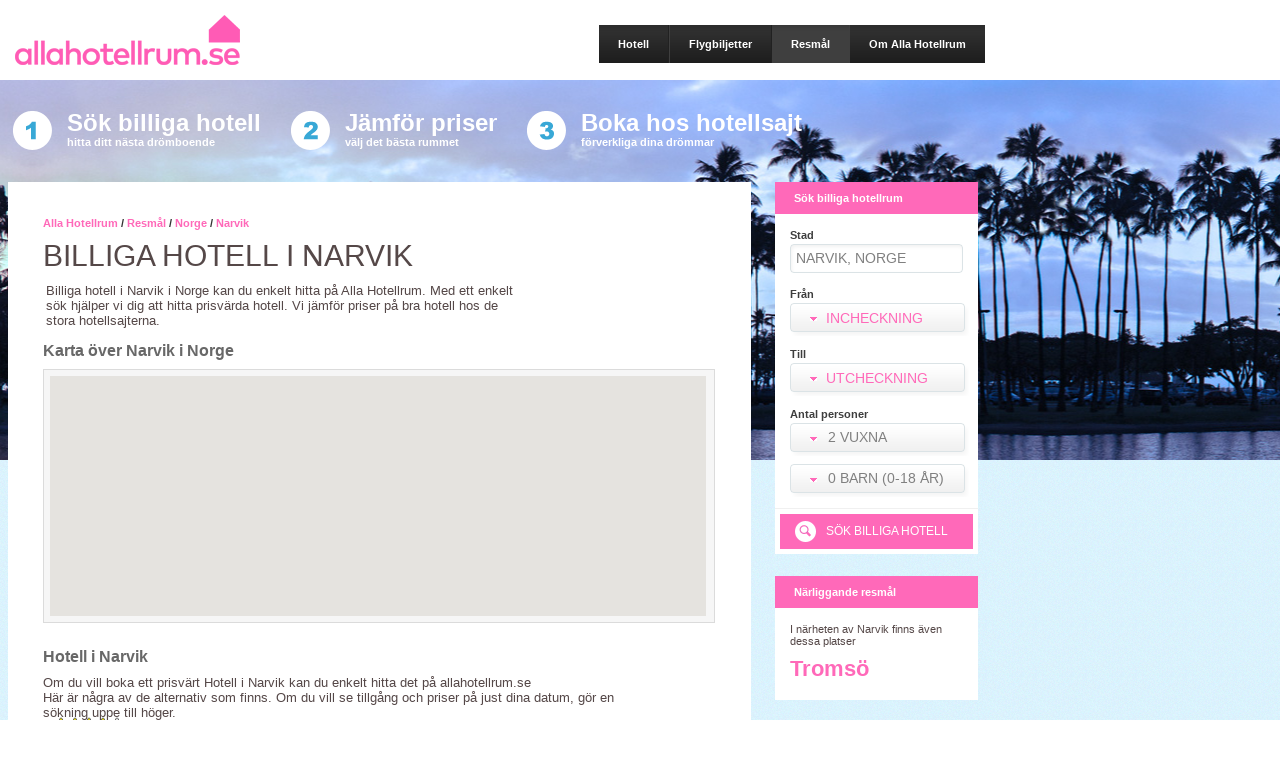

--- FILE ---
content_type: text/html; charset=utf-8
request_url: https://allahotellrum.se/hotell/norge/narvik
body_size: 53369
content:


<!DOCTYPE html PUBLIC "-//W3C//DTD XHTML 1.0 Transitional//EN" "http://www.w3.org/TR/xhtml1/DTD/xhtml1-transitional.dtd">
<html xmlns="http://www.w3.org/1999/xhtml">
<head><meta name="keywords" content="hotell,boka hotell,billiga hotell,hotell narvik,hotell norge,hotellrum narvik,hotel narvik,hotellrum norge,billiga hotell narvik,billigt boende narvik,billiga hotellrum narvik" />
<meta name="description" content="Billiga Hotell i Narvik i Norge hittar du enkelt på Alla Hotellrum. Vi jämför hotellsajternas utbud." />
<title>
	Billiga Hotell i Narvik i Norge - Alla Hotellrum
</title>
    <link type="text/css" href="/styles/af_main_ahr.min.css?chk=21" rel="stylesheet" />
    <meta name="viewport" content="width=device-width,user-scalable=no,initial-scale=1.0,maximum-scale=1.0,minimum-scale=1.0" />
    <script type="text/javascript" src="/script/jquery-1.12.0.min.js?chk=1"></script>
    <script type="text/javascript" src="/script/fastclick.js"></script>

    <script type="text/javascript" src="/script/jquery.ui.core.js?chk=1"></script>
    <script type="text/javascript" src="/script/jquery.ui.widget.js?chk=1"></script>
    <script type="text/javascript" src="/script/jquery.ui.position.js?chk=1"></script>
    <script type="text/javascript" src="/script/jquery.ui.selectmenu.js?chk=1"></script>
    <script type="text/javascript" src="/script/jquery.ui.datepicker.js?chk=2"></script>

    <script type="text/javascript" src="/script/jquery.bgiframe.js?chk=1"></script>
    <script type="text/javascript" src="/script/jquery.cookie.js?chk=1"></script>
    <script type="text/javascript" src="/script/misc3.min.js?chk=9"></script>
    <script type="text/javascript" src="/script/jquery.autocomplete.js?chk=3"></script>
    <script type="text/javascript" src="/script/jquery.effects.core.js?chk=1"></script>
    <script type="text/javascript" src="/script/jquery.ba-outside-events.min.js"></script>


    <link rel="apple-touch-icon" sizes="57x57" href="/favicon/apple-touch-icon-57x57.png?v=QEErN4rxnl" /><link rel="apple-touch-icon" sizes="60x60" href="/favicon/apple-touch-icon-60x60.png?v=QEErN4rxnl" /><link rel="apple-touch-icon" sizes="72x72" href="/favicon/apple-touch-icon-72x72.png?v=QEErN4rxnl" /><link rel="apple-touch-icon" sizes="76x76" href="/favicon/apple-touch-icon-76x76.png?v=QEErN4rxnl" /><link rel="apple-touch-icon" sizes="114x114" href="/favicon/apple-touch-icon-114x114.png?v=QEErN4rxnl" /><link rel="apple-touch-icon" sizes="120x120" href="/favicon/apple-touch-icon-120x120.png?v=QEErN4rxnl" /><link rel="apple-touch-icon" sizes="144x144" href="/favicon/apple-touch-icon-144x144.png?v=QEErN4rxnl" /><link rel="apple-touch-icon" sizes="152x152" href="/favicon/apple-touch-icon-152x152.png?v=QEErN4rxnl" /><link rel="apple-touch-icon" sizes="180x180" href="/favicon/apple-touch-icon-180x180.png?v=QEErN4rxnl" /><link rel="icon" type="image/png" href="/favicon/favicon-32x32.png?v=QEErN4rxnl" sizes="32x32" /><link rel="icon" type="image/png" href="/favicon/android-chrome-192x192.png?v=QEErN4rxnl" sizes="192x192" /><link rel="icon" type="image/png" href="/favicon/favicon-96x96.png?v=QEErN4rxnl" sizes="96x96" /><link rel="icon" type="image/png" href="/favicon/favicon-16x16.png?v=QEErN4rxnl" sizes="16x16" /><link rel="manifest" href="/favicon/manifest.json?v=QEErN4rxnl" /><link rel="mask-icon" href="/favicon/safari-pinned-tab.svg?v=QEErN4rxnl" color="#5bbad5" /><link rel="shortcut icon" href="/favicon/favicon.ico?v=QEErN4rxnl" /><meta name="msapplication-TileColor" content="#da532c" /><meta name="msapplication-TileImage" content="/favicon/mstile-144x144.png?v=QEErN4rxnl" /><meta name="msapplication-config" content="/favicon/browserconfig.xml?v=QEErN4rxnl" /><meta name="theme-color" content="#ffffff" />

    <script type="application/javascript">
	   window.addEventListener('load', function () {
		  FastClick.attach(document.body);
	   }, false);
    </script>

    <script>
        var _rollbarConfig = {
            accessToken: "1865fa6875ab4501a7e22d46e1d5238a",
            captureUncaught: true,
            payload: {
                environment: "test"
            }
        };
        !function(r){function o(e){if(t[e])return t[e].exports;var n=t[e]={exports:{},id:e,loaded:!1};return r[e].call(n.exports,n,n.exports,o),n.loaded=!0,n.exports}var t={};return o.m=r,o.c=t,o.p="",o(0)}([function(r,o,t){"use strict";var e=t(1).Rollbar,n=t(2),i="https://d37gvrvc0wt4s1.cloudfront.net/js/v1.7/rollbar.min.js";_rollbarConfig.rollbarJsUrl=_rollbarConfig.rollbarJsUrl||i;var a=e.init(window,_rollbarConfig),l=n(a,_rollbarConfig);a.loadFull(window,document,!1,_rollbarConfig,l)},function(r,o,t){"use strict";function e(r){this.shimId=++s,this.notifier=null,this.parentShim=r,this.logger=function(){},window.console&&void 0===window.console.shimId&&(this.logger=window.console.log)}function n(r,o,t){window._rollbarWrappedError&&(t[4]||(t[4]=window._rollbarWrappedError),t[5]||(t[5]=window._rollbarWrappedError._rollbarContext),window._rollbarWrappedError=null),r.uncaughtError.apply(r,t),o&&o.apply(window,t)}function i(r){var o=e;return l(function(){if(this.notifier)return this.notifier[r].apply(this.notifier,arguments);var t=this,e="scope"===r;e&&(t=new o(this));var n=Array.prototype.slice.call(arguments,0),i={shim:t,method:r,args:n,ts:new Date};return window._rollbarShimQueue.push(i),e?t:void 0})}function a(r,o){if(o.hasOwnProperty&&o.hasOwnProperty("addEventListener")){var t=o.addEventListener;o.addEventListener=function(o,e,n){t.call(this,o,r.wrap(e),n)};var e=o.removeEventListener;o.removeEventListener=function(r,o,t){e.call(this,r,o&&o._wrapped?o._wrapped:o,t)}}}function l(r,o){return o=o||window.console.log||function(){},function(){try{return r.apply(this,arguments)}catch(t){o("Rollbar internal error:",t)}}}var s=0;e.init=function(r,o){var t=o.globalAlias||"Rollbar";if("object"==typeof r[t])return r[t];r._rollbarShimQueue=[],r._rollbarWrappedError=null,o=o||{};var i=new e;return l(function(){if(i.configure(o),o.captureUncaught){var e=r.onerror;r.onerror=function(){var r=Array.prototype.slice.call(arguments,0);n(i,e,r)};var l,s,u="EventTarget,Window,Node,ApplicationCache,AudioTrackList,ChannelMergerNode,CryptoOperation,EventSource,FileReader,HTMLUnknownElement,IDBDatabase,IDBRequest,IDBTransaction,KeyOperation,MediaController,MessagePort,ModalWindow,Notification,SVGElementInstance,Screen,TextTrack,TextTrackCue,TextTrackList,WebSocket,WebSocketWorker,Worker,XMLHttpRequest,XMLHttpRequestEventTarget,XMLHttpRequestUpload".split(",");for(l=0;l<u.length;++l)s=u[l],r[s]&&r[s].prototype&&a(i,r[s].prototype)}return r[t]=i,i},i.logger)()},e.prototype.loadFull=function(r,o,t,e,n){var i=l(function(){var r=o.createElement("script"),n=o.getElementsByTagName("script")[0];r.src=e.rollbarJsUrl,r.async=!t,r.onload=a,n.parentNode.insertBefore(r,n)},this.logger),a=l(function(){var o;if(void 0===r._rollbarPayloadQueue){var t,e,i,a;for(o=new Error("rollbar.js did not load");t=r._rollbarShimQueue.shift();)for(i=t.args,a=0;a<i.length;++a)if(e=i[a],"function"==typeof e){e(o);break}}"function"==typeof n&&n(o)},this.logger);l(function(){t?i():r.addEventListener?r.addEventListener("load",i,!1):r.attachEvent("onload",i)},this.logger)()},e.prototype.wrap=function(r,o){try{var t;if(t="function"==typeof o?o:function(){return o||{}},"function"!=typeof r)return r;if(r._isWrap)return r;if(!r._wrapped){r._wrapped=function(){try{return r.apply(this,arguments)}catch(o){throw o._rollbarContext=t()||{},o._rollbarContext._wrappedSource=r.toString(),window._rollbarWrappedError=o,o}},r._wrapped._isWrap=!0;for(var e in r)r.hasOwnProperty(e)&&(r._wrapped[e]=r[e])}return r._wrapped}catch(n){return r}};for(var u="log,debug,info,warn,warning,error,critical,global,configure,scope,uncaughtError".split(","),p=0;p<u.length;++p)e.prototype[u[p]]=i(u[p]);r.exports={Rollbar:e,_rollbarWindowOnError:n}},function(r,o,t){"use strict";r.exports=function(r,o){return function(t){if(!t&&!window._rollbarInitialized){var e=window.RollbarNotifier,n=o||{},i=n.globalAlias||"Rollbar",a=window.Rollbar.init(n,r);a._processShimQueue(window._rollbarShimQueue||[]),window[i]=a,window._rollbarInitialized=!0,e.processPayloads()}}}}]);
    </script>

    
      <script type="text/javascript">
        (function(i,s,o,g,r,a,m){i['GoogleAnalyticsObject']=r;i[r]=i[r]||function(){
          (i[r].q=i[r].q||[]).push(arguments)},i[r].l=1*new Date();a=s.createElement(o),
            m=s.getElementsByTagName(o)[0];a.async=1;a.src=g;m.parentNode.insertBefore(a,m)
        })(window,document,'script','//www.google-analytics.com/analytics.js','ga');
        ga('create', 'UA-61323296-1', 'auto');
	ga('set', 'anonymizeIp', true);
        ga('require', 'displayfeatures');
      </script>

<!-- Global site tag (gtag.js) - Google AdWords: 1070494580 -->
<script async src="https://www.googletagmanager.com/gtag/js?id=AW-1070494580"></script>
<script>
  window.dataLayer = window.dataLayer || [];
  function gtag(){dataLayer.push(arguments);}
  gtag('js', new Date());

  gtag('config', 'AW-1070494580', { 'anonymize_ip': true });
</script>

        
    
        
        <script type="text/javascript">
          ga('send', 'pageview');
        </script>
        </head>
<body class=" reldeactivated-yes">
    
<div class="af-header-wrapper fullscreen">
    <div class="clearfix af-header">
        <div class="af-header-logo">
          
            <a href="/"></a>
           
        </div>
        
        
        <div id="localization">
          <div id="active-localization"><a href="javascript:void(0)" style="background-image: url(/images/flags/se.png)">Svenska - SEK</a></div>
        </div>
        
        <div class="af-header-menu">
            <div class="TopMenu"><a href=/><div class="TopItem TopItemFirst">Hotell</div></a><a href=/flyg><div class="TopItem">Flygbiljetter</div></a><a href=/hotell><div class="TopItemSelected">Resmål</div></a><a href=/om><div class="TopItem TopItemLast">Om Alla Hotellrum</div></a></div>
        </div>
    </div>
</div>
<div class="topregion fullscreen">
    <div class="howto-wrapper" class="clearfix">
        <div class="howto-shader">
        <div class="splash1">
        </div>
        <div class="reasons">
            Sök billiga hotell <div class="reasonssmall">hitta ditt nästa drömboende</div>
        </div>
        <div class="splash2">
        </div>
        <div class="reasons">Jämför priser<div class="reasonssmall">välj det bästa rummet</div>
        </div>
        <div class="splash3">
        </div>
        <div class="reasons">Boka hos hotellsajt<div class="reasonssmall">förverkliga dina drömmar</div>
        </div>
        <div style="clear:both;"></div>
            </div>
<div style="clear:both;"></div>
</div>
    </div>
    <div class="bigwrapper clearfix">
        <form name="Form1" id="searchform" method="post" action="https://ws.allahotellrum.se/searchhandler.ashx">
            <div class="bigcolumn fullscreen">
                <div style="margin-left:10px;">

                
                    
   <table border=0 cellpadding=0 cellspacing=0 style="empty-cells:show" >
    <tr>
      <td class="wrapper-shadow" style="height:17px;"></td>
      <td class="wrapper-shadow"></td>
      <td class="wrapper-shadow"></td>
      <td class="wrapper-shadow"></td>
    </tr>
    <tr>
      <td class="wrapper-shadow" style="height:30px;"></td>
      <td class="wrapper-shadow" rowspan="2" colspan="2" valign="top" >
    
    <div class="wrapperdivbig">
    
                    
  <div class="contentWrapper">
      <div id="breadcrumb"><a href="/">Alla Hotellrum</a> / <a href="/hotell">Resmål</a> / <a href="/hotell/norge">Norge</a> / <span>Narvik</span></div>        
      <div style="margin-top:10px;">
          <h1 class="Header">BILLIGA HOTELL I NARVIK</h1>
          <div class="text" style="width: 480px; margin-left: 3px;">
            Billiga hotell i Narvik i Norge kan du enkelt hitta på Alla Hotellrum. Med ett enkelt sök hjälper vi dig att hitta prisvärda hotell. Vi jämför priser på bra hotell hos de stora hotellsajterna.<br/>
            <br/>
          </div>
        <h2>Karta över Narvik i Norge</h2>
        <iframe src="/karta?long=17.4272010&lat=68.4382800&width=656px&height=240px&maptype=2&zoom=9&boxn=&boxe=&boxs=&boxw=" width="672px" height="265px" frameborder="0"></iframe>
        <span id="ctl00_MainContent_ContentContent_weather_lblText"></span>

        
<script>

  function showHotelImg(nr) {
    for (i = 0; i < 3; i++) {
      if (i == nr) {
        $("#hotelimg_" + i).show();
        $("#hoteltext_" + i).show();
        $("#hotelimg_" + i).parent().css("background-color", "#f4f4f4");
      } else
        {
        $("#hotelimg_" + i).hide();
        $("#hoteltext_" + i).hide();
        $("#hotelimg_" + i).parent().css("background-color", "#ffffff");

      }
    }
  }

</script>
   
  <div>
    <iframe width="0" scrolling="no" height="0" frameborder="0" src="/hotellist.aspx?h=81198"></iframe>
  </div>

            <br/><h2>Hotell i Narvik</h2>
      <div style="width:600px">Om du vill boka ett prisvärt Hotell i Narvik kan du enkelt hitta det på allahotellrum.se<br>Här är några av de alternativ som finns. Om du vill se tillgång och priser på just dina datum, gör en sökning uppe till höger.<br/></div>
    <span id="ctl00_MainContent_ContentContent_hotellist_lblLinks"><div class="clearfix" style="width:616px;padding-top:10px;"><div style="float:left;padding:0px 30px 5px 0px;width:174px;"><div><img src="https://i.travelapi.com/hotels/1000000/900000/891900/891814/a8caa9fe_l.jpg" alt="" class="hotelimg" style="height:112px;"></div><div class="stars"><span class="stars_4"></span></div><span class="hoteltext" style="font-size:12px;">Scandic Narvik</span><div style="color:#444;font-weight:normal;margin-top:3px;font-size:11px;">Nära Röda Korsets krigsmuseum</div><div style="margin-top:2px;font-size:11px;color:#444;">Betyg: 8,0</div></div><div style="float:left;padding:0px 30px 5px 0px;width:174px;"><div><img src="https://i.travelapi.com/hotels/1000000/120000/111100/111094/25726cd7_l.jpg" alt="" class="hotelimg" style="height:112px;"></div><div class="stars"><span class="stars_3,5"></span></div><span class="hoteltext" style="font-size:12px;">Best Western Narvik Hotel</span><div style="color:#444;font-weight:normal;margin-top:3px;font-size:11px;">Nära Narvikfjellet</div><div style="margin-top:2px;font-size:11px;color:#444;">Betyg: 7,0</div></div><div style="float:left;padding:0px 30px 5px 0px;width:174px;"><div><img src="https://i.travelapi.com/hotels/1000000/910000/909400/909358/77b05920_l.jpg" alt="" class="hotelimg" style="height:112px;"></div><div class="stars"><span class="stars_3,5"></span></div><span class="hoteltext" style="font-size:12px;">Quality Hotel Grand Royal</span><div style="color:#444;font-weight:normal;margin-top:3px;font-size:11px;">Nära Röda Korsets krigsmuseum</div><div style="margin-top:2px;font-size:11px;color:#444;">Betyg: 6,9</div></div></div><div style="clear:both"></div></span>

        
        
        
          <!--<div class="textseparator"></div>-->
 
      </div>

  </div>

                    
</div>

    </td>
    <td class="wrapper-shadow" style="height:30px;"></td></tr>

    <tr>
      <td class="wrapper-shadow" style="">&nbsp;</td>
      <td class="wrapper-shadow" style="">&nbsp;</td>
    </tr>
    <tr>
      <td class="wrapper-shadow" style="height:17px;"></td>
      <td class="wrapper-shadow" style=""></td>
      <td class="wrapper-shadow" style=""></td>
      <td class="wrapper-shadow" style=""></td></tr>
  </table>

                
                </div>
            </div>
            <div class="sidecolumn fullscreen">
                <div style="float:left;position:absolute;left:225px;top:-3px;">
                  
<div style="margin-left:16px;margin-top:20px;">
<script type="text/javascript">
var uri = 'http://impse.tradedoubler.com/imp?type(js)g(22197622)a(1341722)' + new String (Math.random()).substring (2, 11);
document.write('<sc'+'ript type="text/javascript" src="'+uri+'" charset="ISO-8859-1"></sc'+'ript>');
</script>
</div>

                  
                </div>
                
                  
   
    
   <table border=0 cellpadding=0 cellspacing=0 style="empty-cells:show" >
    <tr>
      <td class="wrapper-shadow" style="height:17px;"></td>
      <td class="wrapper-shadow"></td>
      <td class="wrapper-shadow"></td>
      <td class="wrapper-shadow"></td>
    </tr>
    <tr>
      <td class="wrapper-shadow" style="height:30px;"></td>
      <td class="wrapper-shadow" rowspan="2" colspan="2" valign="top" >
    
    <div class="wrapperdiv">
    
  <div class="sc-headbar">
    <div class="sc-hb-content">
      Sök billiga hotellrum
    </div>
  </div>


<div id="searchregion">

  <div id="diviatadate">
    <div id="diviatas">
      <div id="divdepart">
        <div class="small-lbl non-oj-label">
          Stad
        </div>
        <div>
          <input type="text" id="inpTo" name="inpTo" onfocus="this.select()" class="airportinput" value="narvik, norge" /><br />
        </div>
        

        <div class="small-lbl non-oj-label" style="padding-top:15px;">
          Från
        </div>

        <div id="divfromdate" style="padding-top:0px;">
         
          <div id="datepickerfromselect" onclick="toggledatepicker('from')" onmouseover="deactivatedatepicker('from');" onmouseout="activatedatepicker('from');">
            <div class="ui-selectmenu-icon"></div><div class="selectlabel"></div>
          </div>
          <select id="selfrommonth" style="display: none;" class="selectorg" name="selfrommonth" onchange="changeSel('from');">
            <option selected value="2601">Jan 2026</option><option value="2602">Feb 2026</option><option value="2603">Mar 2026</option><option value="2604">Apr 2026</option><option value="2605">Maj 2026</option><option value="2606">Jun 2026</option><option value="2607">Jul 2026</option><option value="2608">Aug 2026</option><option value="2609">Sep 2026</option><option value="2610">Okt 2026</option><option value="2611">Nov 2026</option><option value="2612">Dec 2026</option><option value="2701">Jan 2027</option>
          </select>

          <div id="datepickerfromwrapper" class="datepickerwrapper datepickerhide" onmouseover="deactivatedatepicker('from');" onmouseout="activatedatepicker('from');">
            <div class="datepicker_arrow">
              <img src="/images/selectarrow.png" />
            </div>
            <div id="datepickerfrom">
            </div>
          </div>
        </div>
      </div>
      <div id="divreturn">
      </div>
    </div>

    <div class="searchseperator">
    </div>
    <div id="returnarea" >
        <div class="small-lbl non-oj-label">
        Till
        </div>

      <div id="divtodate" style="padding-top:0px;">
        <div id="datepickertoselect" onclick="toggledatepicker('to')" onmouseover="deactivatedatepicker('to');" onmouseout="activatedatepicker('to');">
          <div class="ui-selectmenu-icon"></div><div class="selectlabel"></div>
        </div>
        <select id="seltomonth" style="display: none;" class="selectorg" name="seltomonth" onchange="changeSel('to');">
          <option selected value="2601">Jan 2026</option><option value="2602">Feb 2026</option><option value="2603">Mar 2026</option><option value="2604">Apr 2026</option><option value="2605">Maj 2026</option><option value="2606">Jun 2026</option><option value="2607">Jul 2026</option><option value="2608">Aug 2026</option><option value="2609">Sep 2026</option><option value="2610">Okt 2026</option><option value="2611">Nov 2026</option><option value="2612">Dec 2026</option><option value="2701">Jan 2027</option>
        </select>
        <div id="datepickertowrapper" class="datepickerwrapper datepickerhide" onmouseover="deactivatedatepicker('to');" onmouseout="activatedatepicker('to');">
          <div class="datepicker_arrow">
            <img src="/images/selectarrow.png" />
          </div>
          <div id="datepickerto">
          </div>
        </div>
      </div>


    </div>
  </div>
  <div id="divtravelersbutton">
    <div id="divtravelers">
      <div class="small-lbl">
        Antal personer  
      </div>
      
      <div style="height: 37px;">
        <select name="selAdults" class="selectorg" id="selAdults" style="width: 87px">
          <option value="01">1 Vuxen</option><option selected value="02">2 Vuxna</option><option value="03">3 Vuxna</option><option value="04">4 Vuxna</option><option value="05">5 Vuxna</option><option value="06">6 Vuxna</option><option value="07">7 Vuxna</option><option value="08">8 Vuxna</option>
        </select>
      </div>
      <div style="margin-top: 4px; height: 37px;">
        <select name="selChildrens" class="selectorg" id="selChildrens" style="width: 127px">
          <option value="00">0 Barn (0-18 år)</option><option value="01">1 Barn (0-18 år)</option><option value="02">2 Barn (0-18 år)</option><option value="03">3 Barn (0-18 år)</option>
        </select>
      </div>
    </div>
    <div id="divsearchbutton">
      <div style="border-top: 1px solid #f0f0f0; width: 203px;">
         <a href="#" onclick="$('#searchform').submit()" id="searchbtn">
          <div class="btnmore">
            <div class="search-btn" style="margin-left:15px;padding-left:10px;">
              Sök billiga hotell
              <input type="image" src="/images/trans.gif" width="1" height="1" style="border: 0px; visibility: hidden;" />
            </div>
          </div>
        </a>
      </div>
    </div>
  </div>
  <div style="clear: both">
  </div>
</div>
<input type="hidden" id="previousdate" value="" />
<input type="hidden" value="1" id="search" name="search" />
<input type="hidden" name="key" id="key" />
<input type="hidden" name="lang" id="lang" value="SV" />
<input type="hidden" name="uid1" id="uid1" value="-289113936914035730" />
<input type="hidden" name="uid2" id="uid2" value="-72797677122761759" />
<input type="hidden" name="seltoday" id="seltoday" value="20" />
<input type="hidden" name="todate" id="todate" value="" />
<input type="hidden" name="todate2" id="todate2" value="2026-01-01" />
<input type="hidden" id="toIata" name="toIata" value="BKK" />
<input type="hidden" name="selfromday" id="selfromday" value="20" />
<input type="hidden" id="toIata2" name="toIata2" value="" />
<input type="hidden" name="flightname" value="flyg" />
<input type="hidden" name="dmp" id="dmp" value="0" />
<input type="hidden" id="fromIata" name="fromIata" value="STO" />
<input type="hidden" id="fromIata2" name="fromIata2" value="" />
<input type="hidden" name="fromdate" id="fromdate" value="" />
<input type="hidden" name="fromdate2" id="fromdate2" value="2026-01-01" />
<input type="hidden" name="s" id="s" value="" />

<input type="hidden" name="selInfants" value="00"/>
<input type="hidden" name="hotel" value="1" />
<input type="hidden" name="regionid" id="regionid" value="2617" />
<input type="hidden" name="place" id="place" value="" />


<script type="text/javascript" defer="true">
  var ishotel = false;

  
  ishotel = true;
    
  var monthsshort = ['Jan','Feb','Mar','Apr','Maj','Jun','Jul','Aug','Sep','Okt','Nov','Dec'];

  $("#inpFrom").mouseup(function (e) {
    e.preventDefault();
  });
  $("#inpTo").mouseup(function (e) {
    e.preventDefault();
  });
  $("#inpFrom2").mouseup(function (e) {
    e.preventDefault();
  });
  $("#inpTo2").mouseup(function (e) {
    e.preventDefault();
  });
  $('select#inpFrom').ready(function () {
    initAuto("From");
  });
  $('select#inpFrom2').ready(function () {
    initAuto("From2");
  });
  $('select#inpTo').ready(function () {
    initAuto("To");
  });
  $('select#inpTo2').ready(function () {
    initAuto("To2");
  });

  $('#datepickerfrom').ready(function () {
    initdatepicker("from");
  });
  $('#datepickerto').ready(function () {
    initdatepicker("to");
  });
  function initAuto(dir) {
      $("#inp" + dir).result(function (event, data, formatted) {
          if (ishotel) {
            $("#regionid").val('');
            $("#place").val(data.k + '|' + data.cc + '|' + data.n + '|' + data.p + '|' + data.t);
          }
          else {
              var inputelem = "";
              if (dir == "From")
                  inputelem = "fromIata";
              else if (dir == "To")
                  inputelem = "toIata";
              else if (dir == "From2")
                  inputelem = "fromIata2";
              else if (dir == "To2")
                  inputelem = "toIata2";
              $("#" + inputelem).val(data.iata);
          }
      });
      $("#inp" + dir).autocomplete("https://ws.allahotellrum.se:7001/auto", {
      matchContains: true,
      minChars: 2,
      width: 320,
      scroll: false,
      delay: 10,
      selectFirst: true,
      dataType: 'json',
      parse: function (data) {
        var rows = new Array();
        for (var i = 0; i < data.length; i++) {
          if (data[i].s === 1) {
            rows.push({ data: data[i], value: data[i].n, result: data[i].p.length === 0 ? data[i].n : data[i].n + ', ' + data[i].p.join(', ') });
          }
        }
        return rows;
      },
      formatItem: function (row, i, n) {
        return row.p.length === 0 ? row.n : row.n + ', ' + row.p.join(', ');
      },
      max: 15
    });

  }
  searchtype = "small";
  function updateFrom(id, field) {

    pos = field.innerHTML.indexOf("(") + 1;
    document.getElementById('fromIata').value = field.innerHTML.substring(pos, pos + 3)
  }
  function updateTo(id, field) {
    pos = field.innerHTML.indexOf("(") + 1;
    document.getElementById('toIata').value = field.innerHTML.substring(pos, pos + 3)
  }

  /*function search() {
    $('#fromdate').val($('#datepickerfrom').val());
    $('#todate').val($('#datepickerto').val());
    document.getElementById("searchform").submit();
  }*/


/*            $('select#selfrommonth').selectmenu({
positionOptions: {
my: "left top",
at: "left bottom",
offset: "0 9"
},
menuWidth: "175px",
width: "177px"
});
$('select#seltomonth').selectmenu({
positionOptions: {
my: "left top",
at: "left bottom",
offset: "0 9"
},
menuWidth: "175px",
width: "177px"
});*/

  $('document').ready(function () {
    $('select#selAdults, select#selChildrens, select#selInfants').selectmenu({
      positionOptions: {
        my: "left top+9",
        at: "left bottom"
      },
      menuWidth: "175px",
      width: "177px"
    });
    $(".ui-selectmenu-icon").html("<div class=\"selectarrow\"></div>").css({}).show();
//    $(".ui-selectmenu-icon").html("<img src=\"/images/selectarrowdown.png\" class=\"selectarrow\" />").css({}).show();
  });
//$('select#selfrommonth').selectmenu("value", "1112")
//        var pos = $("#selfrommonth-menu").offset();
//      $("#selfrommonth-menu").css({ "top": (pos.top + 20) + "px" });

//    $('#selfrommonth').selectmenu();
//   $("#searchbtn").click(function(e){
//    $('#dmp').val(e.pageX +','+ e.pageY);
//});

  function initdatepicker(dir) {
    var initdate = false;
    var months = ['Januari','Februari','Mars','April','Maj','Juni','Juli','Augusti','September','Oktober','November','December'];
    $("#datepicker" + dir).datepicker({
      showOn: 'button', buttonImageOnly: false, buttonText: '',
      altField: "#" + dir + "date",
      dateFormat: 'yy-mm-dd', firstDay: 1,
      showOtherMonths: false,
      monthNames: months,
      duration: 20,
      showWeek: true,
      dayNames: ['söndag','måndag','tisdag','onsdag','torsdag','fredag','lördag'],
      dayNamesMin: ['S','M','T','O','T','F','L'],
      onSelect: function (dateText, inst) { setDate(dir) },
      onChangeMonthYear: function (dateText, inst) {
        (dir, dateText, inst)
      },
      beforeShowDay: function (date) {
        var now = new Date();
        var outdate = $('#datepickerfrom').datepicker('getDate')
        var homedate = $('#datepickerto').datepicker('getDate')
        if (initdate && !outdate)
          outdate = getSelDate('from');
        if (initdate && !homedate)
          homedate = getSelDate('to');

        if (homedate && outdate && date.getTime() > outdate.getTime() && date.getTime() < homedate.getTime()) {
          return [true, 'dp-trip-duration  dp-selectable', ''];
        }

        if (dir == "from") {
          if (homedate && date.getTime() == homedate.getTime())
            return [true, 'dp-trip-end dp-selectable', ''];
          return [true, 'dp-selectable', ''];

        } else {
          if (outdate && date.getTime() == outdate.getTime())
            return [false, 'dp-trip-start dp-selectable', ''];
        }
        
        if (dir == "from")
          return [((date > now && date < now.setFullYear(now.getFullYear() + 1))), ''];
        else
          return [((date > getSelDate("from") && date > now && date < now.setFullYear(now.getFullYear() + 1))), ''];
      },
      minDate: 0,
      maxDate: "+12M",
      beforeShow: function () {
        var day = $('#sel' + dir + 'day').val();
        var yearmonth = $('#sel' + dir + 'month').val();
        var date = "20" + yearmonth.substring(0, 2) + "-" + yearmonth.substring(2, 4) + "-" + day;
        $(this).val(date);
        return {};
      },
      nextText: '>',
      prevText: '<'
    });
    if (initdate) {
      $('#datepicker' + dir).datepicker('setDate', getSelDate(dir));
      if (dir == 'from') {
        $('#previousdate').val($.datepicker.formatDate('yy-mm-dd', getSelDate(dir)));
      }
      $("#datepicker" + dir + "select div.selectlabel").html(getlongdate($.datepicker.parseDate("yy-mm-dd", $('#datepicker' + dir).val())));
    }
    else 
    {
      if (dir == 'from') {
        $("#datepicker" + dir + "select div.selectlabel").html('Incheckning');
      }
      else {
        $("#datepicker" + dir + "select div.selectlabel").html('Utcheckning');
      }
    }
  }

</script>

</div>

    </td>
    <td class="wrapper-shadow" style="height:30px;"></td></tr>

    <tr>
      <td class="wrapper-shadow" style="">&nbsp;</td>
      <td class="wrapper-shadow" style="">&nbsp;</td>
    </tr>
    <tr>
      <td class="wrapper-shadow" style="height:11px;"></td>
      <td class="wrapper-shadow" style=""></td>
      <td class="wrapper-shadow" style=""></td>
      <td class="wrapper-shadow" style=""></td></tr>
  </table>


    
   <table border=0 cellpadding=0 cellspacing=0 style="empty-cells:show" >
    <tr>
      <td class="wrapper-shadow" style="height:11px;"></td>
      <td class="wrapper-shadow"></td>
      <td class="wrapper-shadow"></td>
      <td class="wrapper-shadow"></td>
    </tr>
    <tr>
      <td class="wrapper-shadow" style="height:30px;"></td>
      <td class="wrapper-shadow" rowspan="2" colspan="2" valign="top" >
    
    <div class="wrapperdiv">
    
  <div class="sc-headbar">
    <div class="sc-hb-content">
      Närliggande resmål
    </div>
  </div>

    <div class="sc-puff-content">
        
        <div class="tagtext">I närheten av Narvik finns även dessa platser</div>
        
        <div class="tagcloud">
            <ul><li><a href="/hotell/norge/troms%c3%b6" class="biggest">Tromsö</a><span style="padding-right:5px;">&nbsp; </span></li></ul>
        </div>
        
    </div>

</div>

    </td>
    <td class="wrapper-shadow" style="height:30px;"></td></tr>

    <tr>
      <td class="wrapper-shadow" style="">&nbsp;</td>
      <td class="wrapper-shadow" style="">&nbsp;</td>
    </tr>
    <tr>
      <td class="wrapper-shadow" style="height:11px;"></td>
      <td class="wrapper-shadow" style=""></td>
      <td class="wrapper-shadow" style=""></td>
      <td class="wrapper-shadow" style=""></td></tr>
  </table>



                  
                  
                
   <table border=0 cellpadding=0 cellspacing=0 style="empty-cells:show" >
    <tr>
      <td class="wrapper-shadow" style="height:12px;"></td>
      <td class="wrapper-shadow"></td>
      <td class="wrapper-shadow"></td>
      <td class="wrapper-shadow"></td>
    </tr>
    <tr>
      <td class="wrapper-shadow" style="height:30px;"></td>
      <td class="wrapper-shadow" rowspan="2" colspan="2" valign="top" >
    
<div class="wrapperdiv sc-share" style="background: #ffffff url('/images/facebookback.png') no-repeat;
    width: 203px;">
    <a href="https://www.facebook.com/allahotellrum" target="_blank">
        <div style="height: 77px;">
            <div style="color: #fff; padding: 15px 15px 0px 15px; font-weight: bold;">
                     Gilla oss på facebook</div>
            
        </div>
    </a>
    <div style="border-bottom: 1px solid #dfebf0; padding: 15px 12px 20px 12px;">
        <a href="javascript:openTip('','','http://www.allahotellrum.se/hotell/norge/narvik')" class="share-em" rel="nofollow">
            <img src="/images/share_mail.gif" align="left" style="margin-right: 12px; margin-top: 3px;" />
            <div class="shareheader">
                Maila en kompis</div>
            <span class="sc-share-highlight">Tipsa dina vänner</span> <span class="sc-share-bodytext">
                om den här sidan</span></a><br />
    </div>
    <div style="padding: 15px 10px 15px 12px;">
        <a href="javascript:bookmarksite('allahotellrum.se', 'http://www.allahotellrum.se')"
            class="share-st" rel="nofollow">
            <img src="/images/share_bookmark.gif" align="left" style="margin-right: 12px; margin-top: 0px;" />
            <div class="shareheader">
                Bokmärk</div>
            <span class="sc-share-highlight">Lägg till bland </span> <span class="sc-share-bodytext">dina favoriter</span></a><br />
    </div>
</div>

    </td>
    <td class="wrapper-shadow" style="height:30px;"></td></tr>

    <tr>
      <td class="wrapper-shadow" style="">&nbsp;</td>
      <td class="wrapper-shadow" style="">&nbsp;</td>
    </tr>
    <tr>
      <td class="wrapper-shadow" style="height:11px;"></td>
      <td class="wrapper-shadow" style=""></td>
      <td class="wrapper-shadow" style=""></td>
      <td class="wrapper-shadow" style=""></td></tr>
  </table>


                  
            </div>
          <input type="hidden" name="base" value="https://allahotellrum.se" />
          <input type="hidden" id="afs-country" value="SE" />
          <input type="hidden" id="afs-lang" value="SV" />
          <input type="hidden" id="afs-currency" value="SEK" />
          <input type="hidden" id="afs-clientid" value="7" />
          <input type="hidden" id="mastersite" value="ahr" />
          
        </form>
    </div>
    
    
    
<div class="footerregion fullscreen">
    <div style="position: relative;">
        <div id="footerwrapperdiv">
            <div id="footerdiv" class="clearfix">
                <div id="footerinnerdiv" style="float: left;" class="clearfix">

                <div class="clearfix">
                     
                   <div style="float: left">
                        <div class="footerheader">Populära resmål</div>
                        <a href="/hotell/afghanistan">Hotell i Afghanistan</a><br />
<a href="/hotell/albanien">Hotell i Albanien</a><br />
<a href="/hotell/algeriet">Hotell i Algeriet</a><br />
<a href="/hotell/andorra">Hotell i Andorra</a><br />
<a href="/hotell/angola">Hotell i Angola</a><br />
<a href="/hotell/anguilla">Hotell i Anguilla</a><br />

                    </div>
                    <div style="float: left; margin-left: 50px;margin-top:7px;">                      
                        <a href="/hotell/usa/ny/new_york">Hotell i New York, NY, USA</a><br />
<a href="/hotell/storbritannien/en/london">Hotell i London, EN, Storbritannien</a><br />
<a href="/hotell/spanien/barcelona">Hotell i Barcelona, Spanien</a><br />
<a href="/hotell/sverige/stockholm">Hotell i Stockholm, Sverige</a><br />
<a href="/hotell/sverige/g%c3%b6teborg">Hotell i Göteborg, Sverige</a><br />
<a href="/hotell/thailand/bangkok">Hotell i Bangkok, Thailand</a><br />
<a href="/hotell/f%c3%b6renade_arabemiraten/dubai">Hotell i Dubai, Förenade Arabemiraten</a><br />

                    </div>
                    <div class="hideipad" style="float: left; margin-left: 50px;margin-top:7px;">
                        <a href="/hotell/thailand/phuket">Hotell i Phuket, Thailand</a><br />
<a href="/hotell/turkiet/istanbul">Hotell i Istanbul, Turkiet</a><br />
<a href="/hotell/italien/rom">Hotell i Rom, Italien</a><br />
<a href="/hotell/frankrike/paris">Hotell i Paris, Frankrike</a><br />
<a href="/hotell/tjeckien/prag">Hotell i Prag, Tjeckien</a><br />
<a href="/hotell/spanien/palma_de_mallorca">Hotell i Palma de Mallorca, Spanien</a><br />
<a href="/hotell/tyskland/berlin">Hotell i Berlin, Tyskland</a><br />

                    </div>
                  
                    <div style="float: left; margin-left: 50px;">
                        <div class="footerheader">Allahotellrum.se</div>
                        <a href="/om">Om oss</a><br />
                        <a href="/privicypolicy">Privacy Policy</a><br />
                        <script type="text/javascript">
                          if ('http://www.allahotellrum.se' == 'http://www.flytur.no') {
                            document.write('<a href="' + 'https://www.facebook.com/allahotellrum' + '" target="_blank">Kundesenter: Facebook');
                          }
                          else {
                            var em = ("info" + "@" + "allahotellrum.se");
                            document.write("<a href=\"mailto:" + em + "\" >" + em + "</a>");
                          }
                        </script>
                        <br />
                        
                        
                        <div style="margin-top: 10px;">
                            <iframe src="//www.facebook.com/plugins/like.php?href=https://www.facebook.com/allahotellrum&amp;send=false&amp;layout=button_count&amp;width=120&amp;show_faces=false&amp;action=like&amp;colorscheme=light&amp;font=arial&amp;height=21" scrolling="no" frameborder="0" style="border: none; overflow: hidden; width: 120px; height: 21px;" allowtransparency="true"></iframe>
                        </div>
                      
                    </div>
                  </div>
                    <div id="footertext">
                        <div class="footerheader">Jämför alla billiga hotellrum</div>
                        Vi hjälper dig att hitta nätets bästa hotell bland hotellsajter över hela världen. En enkel sökning ger dig snabbt och gratis en jämförelse av nätets bästa alternativ. Bokningen gör du smidigt genom att klicka dig vidare till en av våra återförsäljare.
                    </div>
                    <div class="copy">&copy; 2015-2026 allahotellrum.se</div> 
		</div>
                <div id="footerfeedback">
                    <div class="footerheader">Hjälp oss att bli bättre</div>
                    <form id="feedbackform" name="feedbackform">
                        Ditt namn:<br />
                        <input type="text" name="name" class="feedbackinput" /><br />
                        <div style="margin-top: 7px;"></div>
                        Din epostadress:<br />
                        <input type="text" name="from" id="inpfeedbackfrom" class="feedbackinput" /><br />
                        <div style="margin-top: 7px;"></div>
                        Ris, Ros, Förslag eller Frågor?<br />
                        <textarea name="msg" class="feedbackinput" style="height: 75px;"></textarea><br />
                        <br />
                        <div id="feedbacksendbtn" class="feedbacksend" style="margin-bottom:10px;">SKICKA</div>
                    </form>
                </div>
            </div>

        </div>
    </div>
</div>


    
    <div id="select-menu_arrow" class="dropdown_arrow" style="z-index:11000;display:none;">
        <img src="/images/selectarrow.png" />
    </div>
  

<div id="info-window">
  <div class="iw-header"></div>
  <div class="iw-desc"></div>
  <div class="iw-arrow"></div>
</div>

<div id="boxes">
  

  <div id="savedmsg" class="popup_msg" style="text-align: center;">
    <table cellpadding="0" cellspacing="0" height="100%" width="100%" border="0">
      <tr>
        <td align="right" width="32%">
          <img src="/images/indicator.gif" style="margin-right: 15px;" /></td>
        <td valign="middle" align="left" height="100%" width="68%" id="lbl">Sparar flygresan!</td>
      </tr>
    </table>
  </div>

  <div id="localization-options" class="window">
    
   <table border=0 cellpadding=0 cellspacing=0 style="empty-cells:show" >
    <tr>
      <td class="wrapper-shadow" style="height:17px;"></td>
      <td class="wrapper-shadow"></td>
      <td class="wrapper-shadow"></td>
      <td class="wrapper-shadow"></td>
    </tr>
    <tr>
      <td class="wrapper-shadow" style="height:30px;"></td>
      <td class="wrapper-shadow" rowspan="2" colspan="2" valign="top" >
    
    <div class="dialogheader">
      <div style="padding-top: 18px;">Ändra sidinställningar</div>
      <div style="position: absolute; right: -8px; top: -8px;" class="dialogclose">
        <img src="/images/dialogclose.png" /></div>
    </div>
    <div class="dialogcontent">
      <form method="post">
        <div id="localization-ddls">
          <div class="localization-select">
            <label class="localization-lbl">Land</label>
            <div style="height: 37px;">
              <select name="ctr" class="selectorg" id="loc-ctr">
                
                    <option value="SE" selected="selected">Sverige</option>
                  
              </select>
            </div>
          </div>
          <div class="localization-select">
            <label class="localization-lbl">Språk</label>
            <div style="height: 37px;">
              <select name="lng" class="selectorg" id="loc-lng">
                
                    <option value="EN" >English</option>
                  
                    <option value="NO" >Norsk</option>
                  
                    <option value="SV" selected="selected">Svenska</option>
                  
              </select>
            </div>
          </div>
          <div class="localization-select">
            <label class="localization-lbl">Valuta</label>
            <div style="height: 37px;">
              <select name="cur" class="selectorg" id="loc-cur">
                
                    <option value="DKK" >DKK</option>
                  
                    <option value="EUR" >EUR</option>
                  
                    <option value="GBP" >GBP</option>
                  
                    <option value="NOK" >NOK</option>
                  
                    <option value="SEK" selected="selected">SEK</option>
                  
                    <option value="USD" >USD</option>
                  
              </select>
            </div>
          </div>

          <input type="submit" id="localization-activate-btn" value="Ändra" />
        </div>
      </form>
    </div>
    
    </td>
    <td class="wrapper-shadow" style="height:30px;"></td></tr>

    <tr>
      <td class="wrapper-shadow" style="">&nbsp;</td>
      <td class="wrapper-shadow" style="">&nbsp;</td>
    </tr>
    <tr>
      <td class="wrapper-shadow" style="height:17px;"></td>
      <td class="wrapper-shadow" style=""></td>
      <td class="wrapper-shadow" style=""></td>
      <td class="wrapper-shadow" style=""></td></tr>
  </table>

  </div>
  

  <div id="dialogTip" class="window" style="">

    
   <table border=0 cellpadding=0 cellspacing=0 style="empty-cells:show" >
    <tr>
      <td class="wrapper-shadow" style="height:17px;"></td>
      <td class="wrapper-shadow"></td>
      <td class="wrapper-shadow"></td>
      <td class="wrapper-shadow"></td>
    </tr>
    <tr>
      <td class="wrapper-shadow" style="height:30px;"></td>
      <td class="wrapper-shadow" rowspan="2" colspan="2" valign="top" >
    
    <div class="dialogheader">
      <div style="padding-top: 18px;">Tipsa en vän om den här sidan!</div>
      <div style="position: absolute; left: 333px; top: -8px;" class="dialogclose">
        <img src="/images/dialogclose.png" /></div>
    </div>
    <div class="dialogcontent" style="width: 353px;">
      <div style="padding: 20px;">
        <form id="tipform" name="tipform">
          Mottagarens e-postadress*<br />
          <input type="text" name="to" id="inpto" class="dialoginput" /><br />
          <div style="margin-top: 3px"></div>
          Ditt namn*<br />
          <input type="text" name="name" id="inpname" class="dialoginput" /><br />
          <div style="margin-top: 3px"></div>
          Din e-postadress*<br />
          <input type="text" name="from" id="inpfrom" class="dialoginput" /><br />
          <div style="margin-top: 3px"></div>
          Meddelande (valfritt)<br />
          <textarea class="dialogarea" name="msg"></textarea><br />
          <input type="hidden" name="html" id="inphtml" />
          <div style="margin-top: 10px"></div>
          <input type="hidden" name="lang" value="SV" />
          <div id="tipsendbtn" style="text-transform: uppercase;">Skicka</div>
        </form>
      </div>
    </div>
    
    </td>
    <td class="wrapper-shadow" style="height:30px;"></td></tr>

    <tr>
      <td class="wrapper-shadow" style="">&nbsp;</td>
      <td class="wrapper-shadow" style="">&nbsp;</td>
    </tr>
    <tr>
      <td class="wrapper-shadow" style="height:17px;"></td>
      <td class="wrapper-shadow" style=""></td>
      <td class="wrapper-shadow" style=""></td>
      <td class="wrapper-shadow" style=""></td></tr>
  </table>


  </div>

  <div id="redir-popup" class="window">
    
   <table border=0 cellpadding=0 cellspacing=0 style="empty-cells:show" >
    <tr>
      <td class="wrapper-shadow" style="height:17px;"></td>
      <td class="wrapper-shadow"></td>
      <td class="wrapper-shadow"></td>
      <td class="wrapper-shadow"></td>
    </tr>
    <tr>
      <td class="wrapper-shadow" style="height:30px;"></td>
      <td class="wrapper-shadow" rowspan="2" colspan="2" valign="top" >
    
    <div class="dialogheader">
      <div style="padding-top: 18px;">Tack för att du använder allaflygbiljetter.se</div>
      <div style="position: absolute; right: -8px; top: -8px;" class="dialogclose">
      <img src="/images/dialogclose.png" /></div>
    </div>

    <div class="dialogcontent">
        <div id="hotelredirdiv"></div>
    
    </td>
    <td class="wrapper-shadow" style="height:30px;"></td></tr>

    <tr>
      <td class="wrapper-shadow" style="">&nbsp;</td>
      <td class="wrapper-shadow" style="">&nbsp;</td>
    </tr>
    <tr>
      <td class="wrapper-shadow" style="height:17px;"></td>
      <td class="wrapper-shadow" style=""></td>
      <td class="wrapper-shadow" style=""></td>
      <td class="wrapper-shadow" style=""></td></tr>
  </table>

  </div>

  <div id="register-form" class="window">
    
   <table border=0 cellpadding=0 cellspacing=0 style="empty-cells:show" >
    <tr>
      <td class="wrapper-shadow" style="height:17px;"></td>
      <td class="wrapper-shadow"></td>
      <td class="wrapper-shadow"></td>
      <td class="wrapper-shadow"></td>
    </tr>
    <tr>
      <td class="wrapper-shadow" style="height:30px;"></td>
      <td class="wrapper-shadow" rowspan="2" colspan="2" valign="top" >
    
    <div class="dialogheader">
      <div style="padding-top: 18px;">Registrera konto</div>
      <div style="position: absolute; right: -8px; top: -8px;" class="dialogclose">
      <img src="/images/dialogclose.png" /></div>
    </div>

    <div class="dialogcontent">
      <div style="padding: 20px;">
        <div style="color: #3e3e3e; font-weight: bold;margin-top: 3px;">Email</div>
        <input type="text" class="dialoginput" id="reg-email" value="" />
        <div style="color: #3e3e3e; font-weight: bold;margin-top: 3px;">Lösenord (minst 4 tecken)</div>
        <input type="password" class="dialoginput" id="reg-pw" value="" />
        <div style="color: #3e3e3e; font-weight: bold;margin-top: 3px;">Bekräfta lösenord</div>
        <input type="password" class="dialoginput" id="reg-confirmpw" value="" />

        <a href="javascript:void(0)" id="register-btn">SKICKA</a>
      </div>
    </div>
    
    </td>
    <td class="wrapper-shadow" style="height:30px;"></td></tr>

    <tr>
      <td class="wrapper-shadow" style="">&nbsp;</td>
      <td class="wrapper-shadow" style="">&nbsp;</td>
    </tr>
    <tr>
      <td class="wrapper-shadow" style="height:17px;"></td>
      <td class="wrapper-shadow" style=""></td>
      <td class="wrapper-shadow" style=""></td>
      <td class="wrapper-shadow" style=""></td></tr>
  </table>

  </div>

  <div id="logon-form" class="window">
    
   <table border=0 cellpadding=0 cellspacing=0 style="empty-cells:show" >
    <tr>
      <td class="wrapper-shadow" style="height:17px;"></td>
      <td class="wrapper-shadow"></td>
      <td class="wrapper-shadow"></td>
      <td class="wrapper-shadow"></td>
    </tr>
    <tr>
      <td class="wrapper-shadow" style="height:30px;"></td>
      <td class="wrapper-shadow" rowspan="2" colspan="2" valign="top" >
    
    <div class="dialogheader">
      <div style="padding-top: 18px;">Logga in</div>
      <div style="position: absolute; right: -8px; top: -8px;" class="dialogclose">
      <img src="/images/dialogclose.png" /></div>
    </div>

    <div class="dialogcontent">
      <div style="padding: 20px;">
        <div style="color: #3e3e3e; font-weight: bold;">Email</div>
        <input type="text" class="dialoginput" id="logon-email" value="" />
        <div style="color: #3e3e3e; font-weight: bold;margin-top: 3px;">Lösenord</div>
        <input type="password" class="dialoginput" id="logon-pw" value="" />

        <div>
          <a href="javascript:void(0)" id="forgotten-pw" style="display: inline-block; float: right; margin-top: 21px;">Glömt lösenord?</a>
          <a href="javascript:void(0)" id="logon-btn" style="display: inline-block">SKICKA</a>
          <div style="clear:both;"></div>
        </div>
        

        <div style="margin-top: 12px; border-top: 1px solid #ccc; padding-top: 10px; display: none;" id="forgotten-pw-form">
          <h3 style="margin-top: 0; padding-top: 0;">Glömt lösenord</h3>

          <div style="color: #3e3e3e; font-weight: bold;">Användarnamn eller email</div>
          <input type="text" class="dialoginput" id="forgotten-pw-username" value="" />

          <a href="javascript:void(0)" id="forgotten-pw-btn">SKICKA</a>
        </div>

      </div>
    </div>
    
    </td>
    <td class="wrapper-shadow" style="height:30px;"></td></tr>

    <tr>
      <td class="wrapper-shadow" style="">&nbsp;</td>
      <td class="wrapper-shadow" style="">&nbsp;</td>
    </tr>
    <tr>
      <td class="wrapper-shadow" style="height:17px;"></td>
      <td class="wrapper-shadow" style=""></td>
      <td class="wrapper-shadow" style=""></td>
      <td class="wrapper-shadow" style=""></td></tr>
  </table>

  </div>
</div>




<!-- Mask to cover the whole screen -->
<div id="mask"></div>


    
    
   
    <script type="text/javascript">
        var google_tag_params = {
                flight_destid: '',flight_pagetype: 'home'
        };
        /* <![CDATA[ */
        var google_conversion_id = 1070494580;
        var google_custom_params = window.google_tag_params;
        var google_remarketing_only = true;
        /* ]]> */
      </script>
<script type="text/javascript" src="//www.googleadservices.com/pagead/conversion.js">
</script>
<noscript>
<div style="display:inline;">
<img height="1" width="1" style="border-style:none;" alt="" src="//googleads.g.doubleclick.net/pagead/viewthroughconversion/1070494580/?value=0&amp;guid=ON&amp;script=0"/>
</div>
</noscript>
        
    <script language="javascript">
      var refstr = "";
      
      var ref = '';
      if (ref == "" && (!document.referrer == "blockedReferrer" || document.referrer != ""))
        ref = encodeURIComponent(document.referrer);
      refstr = "&ref=" + ref;
      
      var uri = '/handlers/stats.ashx?cid=1&rnd=' + new String(Math.random()).substring(2, 11) + refstr;
      document.write('<img src="' + uri + '">');
    </script>

    
    
</body>
</html>




--- FILE ---
content_type: text/html; charset=utf-8
request_url: https://allahotellrum.se/karta?long=17.4272010&lat=68.4382800&width=656px&height=240px&maptype=2&zoom=9&boxn=&boxe=&boxs=&boxw=
body_size: 11744
content:


<!DOCTYPE html PUBLIC "-//W3C//DTD XHTML 1.0 Strict//EN"
  "http://www.w3.org/TR/xhtml1/DTD/xhtml1-strict.dtd">
<html xmlns="http://www.w3.org/1999/xhtml">
<head>
  <meta http-equiv="content-type" content="text/html; charset=utf-8" />
  <title>Map</title>
  <script type="text/javascript" src="http://ajax.googleapis.com/ajax/libs/prototype/1.6.0.3/prototype.js"></script>
  
  <script type="text/javascript" src="https://maps.googleapis.com/maps/api/js?key=AIzaSyA0j4ZlUCu8OSFfd0xXTb1g6uHcuNVv6Qk&sensor=false"></script>
  <!--<script src="http://maps.google.com/maps?file=api&amp;v=2&amp;key=ABQIAAAAk9GxxZkf8Mfv2noMtziolhSPEjdwMRYsUmbaUZXeklnFw3eHaxTRsE-JtZDgBRiiHWv9FiVll53ELw" type="text/javascript"></script>-->
  <script type="text/javascript">
    var map;
    var startzoom = parseInt('9');
    var maptype = 2;
    function showControlsDelayed(show, delay) {
      clearTimeout(document._timeoutMapControls);
      document._timeoutMapControls = setTimeout(function() { showControls(show) }, delay);
    }

    function showControls(show) {
      if (show) {
        map.setOptions({ zoomControl: true, mapTypeControl: true });
      } else {
        map.setOptions({ zoomControl: false, mapTypeControl: false });
      }
    }    
    //]]>
  </script>
  <script type="text/javascript">
    var map; 
    var moves = 0;
    var tilezoom = 7;
    var showmarkers = true;
    var currbounds;
    var mapinitialized = false;
    var map_projection;
    var overlay;
    var overlayimage;
    var lastinfowindow = null;
    
    var tilesdrawn = false;

    function initialize() 
    {
      var mapOptions = {
        center: new google.maps.LatLng(parseFloat(68.4382800), parseFloat(17.4272010)),
        zoom: startzoom,
        minZoom: 1,
        mapTypeId: google.maps.MapTypeId.ROADMAP,
        mapTypeControl: true,
        panControl: false,
        zoomControl: true,
        zoomControlOptions: {
          style: google.maps.ZoomControlStyle.SMALL,
          position: google.maps.ControlPosition.LEFT_TOP
        },
        styles: [
          {
            "featureType": "poi.park",
            "stylers": [
              { "hue": "#629D2A" } 
            ] 
          },{ 
            "featureType": "landscape",
            "stylers": [ 
              //{ "color": "#f9fbfa" }
            ]
          },{ 
            "featureType": "road",
            "stylers": [
              /*{ "hue": "#ffee00" },
              { "saturation": 20 },
              { "lightness": 20 }*/
            ]
          },{ 
            "featureType": "transit.line",
            "stylers": [
              //{ "visibility": "off" }
            ]
          },{
            "featureType": "poi.place_of_worship",
            "stylers": [
              { "visibility": "off" }
            ]
          },{
            "featureType": "water",
            "stylers": [
              { "color": "#38A8D6" },
              { "lightness": 70 }
            ]
          },{
            "featureType": "water",
            "elementType": "labels",
            "stylers": [
              { "visibility": "off" }
            ] 
          },{
            "featureType": "landscape",
            "elementType": "labels",
            "stylers": [
              { "visibility": "off" }
            ]
          }
        ]
      };
      
      map = new google.maps.Map(document.getElementById('map_canvas'), mapOptions);  

      overlay = function() { this.setMap(map); }
      overlay.prototype = new google.maps.OverlayView();   
      overlay.prototype.onAdd = function() {};
      overlay.prototype.draw = function() {};
      overlay = new overlay(map);

      google.maps.event.addListener(map, 'projection_changed', function() {
        map_projection = map.getProjection();       
      });
            		           		    		
      //google.maps.event.addListener(map, "mouseover", function(point) { showControlsDelayed(true, 300) });
      //google.maps.event.addListener(map, "mouseout", function(point) { showControlsDelayed(false, 500) });
            
      google.maps.event.addListener(map, 'bounds_changed', function() {
        currbounds = map.getBounds();
      });

      

      google.maps.event.addListener(map,"idle", function() {
        if (maptype=="1") {
          refreshtiles();

          mapinitialized = true;
          if (showmarkers && !tilesdrawn)
            addtiles();
        }
      });

      google.maps.event.addListener(map, 'tiles_loaded', function() {
        updatemarkers();
      });
           
      //google.maps.event.addListener(map,'dragend', function() {  });
      //}                              
    }

    function updatemarkers()
    {
      if (!showmarkers)
        clearmarkers(true);

      mapBounds = currbounds;
      mapZoom = map.getZoom();

      if (mapZoom>tilezoom)
      {
        var bounds = currbounds;
        var southWest = bounds.getSouthWest();
        var northEast = bounds.getNorthEast();
        var lngSpan = northEast.lng() - southWest.lng();
        var latSpan = northEast.lat() - southWest.lat();
        var width=document.getElementById("map_canvas").style.width;
        var height=document.getElementById("map_canvas").style.height;
        updatemap(northEast.lng(),northEast.lat(),southWest.lng(),southWest.lat(),mapZoom,width,height);
      }           
    }
    function updatemap(nelng,nelat,swlng,swlat,zoom,width,height)
    {       
      new Ajax.Request("/handlers/maphandler.ashx?nelng="+nelng+"&nelat="+nelat+"&swlng="+swlng+"&swlat="+swlat+"&zoom="+zoom+"&width="+width+"&height="+height+"&tilezoom="+tilezoom,
      {
        method:'post',
        onSuccess: function(transport){
          if (transport.responseText!="0"&&transport.responseText.length>0)
          {
            var json = transport.responseText.evalJSON();
            parseJson(json);
          }
        },
        onFailure: function(){ }
      });
    }

    function getBoundsZoomLevel(bounds, mapDim) {
      var WORLD_DIM = { height: 256, width: 256 };
      var ZOOM_MAX = 21;

      function latRad(lat) {
        var sin = Math.sin(lat * Math.PI / 180);
        var radX2 = Math.log((1 + sin) / (1 - sin)) / 2;
        return Math.max(Math.min(radX2, Math.PI), -Math.PI) / 2;
      }

      function zoom(mapPx, worldPx, fraction) {
        return Math.floor(Math.log(mapPx / worldPx / fraction) / Math.LN2);
      }

      var ne = bounds.getNorthEast();
      var sw = bounds.getSouthWest();

      var latFraction = (latRad(ne.lat()) - latRad(sw.lat())) / Math.PI;

      var lngDiff = ne.lng() - sw.lng();
      var lngFraction = ((lngDiff < 0) ? (lngDiff + 360) : lngDiff) / 360;

      var latZoom = zoom(mapDim.height, WORLD_DIM.height, latFraction);
      var lngZoom = zoom(mapDim.width, WORLD_DIM.width, lngFraction);

      return Math.min(latZoom, lngZoom, ZOOM_MAX);
    }

    var markers=[];
    var newmarkers=[];

    function clearmarkers(doremove)
    {
      var curr_map_bounds = map.getBounds();

      for (i=0;i<markers.length;i++)
      {
        if (doremove) {
          if (markers[i] != null)
            markers[i].setMap(null);
        }
        else {
          if (markers[i] != null && curr_map_bounds.contains(markers[i].getPosition()) && map.getZoom() > 7) {
            markers[i].setVisible(true);
          }
          else if (markers[i] != null) {
            markers[i].setVisible(false);
          }
        }
      }
      markers=[];
    }
    function addtiles()
    {
      showmarkers = true;
      tilesdrawn = true;
      overlayimage = new google.maps.ImageMapType({
        getTileUrl: function(coord, zoom) {
          coord=getNormalizedCoord(coord,zoom);
          if (coord==null)
            return null;
          var proj = map.getProjection();
          var zfactor=Math.pow(2,zoom);
          var top = proj.fromPointToLatLng(new google.maps.Point(coord.x*256/zfactor,coord.y*256/zfactor));
          var bot = proj.fromPointToLatLng(new google.maps.Point((coord.x+1)*256/zfactor,(coord.y+1)*256/zfactor));

          var sw = new google.maps.LatLng(bot.lat(), top.lng());
          var ne = new google.maps.LatLng(top.lat(), bot.lng());            
          return srcImage = "/handlers/maphandler.ashx?nelng="+ne.lng()+"&nelat="+ne.lat()+"&swlng="+sw.lng()+"&swlat="+sw.lat()+"&zoom="+zoom+"&width="+256+"&height="+256+"&tilezoom="+tilezoom;
        },
        tileSize: new google.maps.Size(256, 256),
        opacity: 1,
        isPng: true
      });

      map.overlayMapTypes.push(null);
      map.overlayMapTypes.setAt('0', overlayimage);
      updatemarkers();
    }

    function getNormalizedCoord(coord, zoom) {
      var y = coord.y;
      var x = coord.x;
      // tile range in one direction range is dependent on zoom level
      // 0 = 1 tile, 1 = 2 tiles, 2 = 4 tiles, 3 = 8 tiles, etc
      var tileRange = 1 << zoom;

      // don't repeat across y-axis (vertically)
      if (y < 0 || y >= tileRange) {
        return null;
      }

      // repeat across x-axis
      if (x < 0 || x >= tileRange) {
        x = (x % tileRange + tileRange) % tileRange;
      }

      return {
        x: x,
        y: y
      };
    }

    function refreshtiles()
    {
      if (showmarkers)
      {
        cleartiles();
        addtiles();
      }        
    }
    function cleartiles()
    {
      showmarkers = false;
      clearmarkers();
      map.overlayMapTypes.setAt('0', null);
    }
    function toggleairports()
    {
      if (showmarkers)
        cleartiles();
      else
        addtiles();
    }
    
    function parseJson(json)
    {
      try
      {
        newmarkers=[];
        json.mrks.each(function(mrk)
        {     
          var hit=false;
          for (i=0;i<markers.length;i++)
          {
            if (markers[i]!=null&&(markers[i].getLatLng().y==mrk.lat)&&(markers[i].getLatLng().x==mrk.lng))
            {
              newmarkers.push(markers[i]);
              markers[i] = null;
              hit=true;
            }                
          }
          if (!hit)
          {            
            var latlng = new google.maps.LatLng(parseFloat(mrk.lat), parseFloat(mrk.lng));
            var marker = new google.maps.Marker({ position: latlng, map: map, optimized: false, title: mrk.loca + ' - ' + mrk.name + ' (' + mrk.iata + ')' });

            var infowindow = new google.maps.InfoWindow({ content: "<div style=\"font-family:verdana;font-size:10px;line-height:11px;margin:10px;\">Flygplats: <b>" + mrk.loca + " - "+mrk.name+"</b><br/>Iata: "+mrk.iata+"<br/><a style=\"color:#000000;\" href=\"javascript:parent.location.href='/flyg/"+mrk.loca.replace(" ","+")+"_"+mrk.iata+"'\">Sök flygresor till "+mrk.loca+"</a></div>" });

            google.maps.event.addListener(marker, "click", function(a) {
              if (lastinfowindow != null)
                lastinfowindow.close();

              infowindow.open(map, marker);
              lastinfowindow = infowindow;
            });   

            newmarkers.push(marker);
          }
          moves++;
        });
      }
      catch(err)
      {
        //alert(err);
      }
        
      clearmarkers(true);
      markers=newmarkers;        
    }

    //]]>

    google.maps.event.addDomListener(window, 'load', initialize);
  </script>
</head>
<body leftmargin="0" topmargin="0" rightmargin="0" bottommargin="0" style="padding: 0px; margin: 0px;">
  <div style="padding: 6px; background-color: #f6f6f6; border: 1px solid #dbdbdb;">
    <div id="map_canvas" style="width: 656px; height: 240px; margin: 0px; padding: 0px;"></div>
  </div>
  
</body>
</html>


--- FILE ---
content_type: text/html; charset=utf-8
request_url: https://allahotellrum.se/hotellist.aspx?h=81198
body_size: 528
content:


<!DOCTYPE html>

<html xmlns="http://www.w3.org/1999/xhtml">
<head><title>

</title>
          <script type="text/javascript">
            var google_tag_params = {
              
              hotel_pagetpe: 'searchresults',
                  hotel_hotelid: '81198',
              

};
            /* <![CDATA[ */
            var google_conversion_id = 1070494580;
            var google_custom_params = window.google_tag_params;
            var google_remarketing_only = true;
            /* ]]> */
      </script>
<script type="text/javascript" src="//www.googleadservices.com/pagead/conversion.js">
</script>
</head>
<body>
</body>
</html>


--- FILE ---
content_type: text/css
request_url: https://allahotellrum.se/styles/af_main_ahr.min.css?chk=21
body_size: 63679
content:
a,body{color:#000}body,h1{font-size:11px}h1,h2.payoff{letter-spacing:0;padding:0}.guideul,ul.textul{list-style-type:disc}#matsort,.matrix_hide,select.selectorg{visibility:hidden}body,form,head,html{height:100%;width:100%;padding:0;margin:0;text-align:left;outline:0}table{text-align:left}body{-webkit-overflow-scrolling:touch;background-image:url(/images/background.png);font-family:arial}body,form,head{width:100%;height:100%;margin:0;padding:0}a{text-decoration:none;outline:0}:focus,a:active{outline:0}::-moz-focus-inner{border:none}h1{color:#8CC4EB;font-weight:400;margin:2px 0 10px}h2,span.header{font-size:16px;line-height:16px;color:#686868;margin-bottom:10px;margin-top:0;display:block}h3,h3 a{font-size:14px;color:#ff69b9;margin-bottom:5px;font-weight:700;font-style:normal;margin-top:0}h3 a.header,h3 a.puff,h3.header,h3.puff{color:#5ec7f2;font-weight:700;font-style:normal}h3 a.puff,h3.puff{font-size:11px;margin-top:0;margin-bottom:3px}h3 a.header,h3.header{font-size:13px;line-height:18px;font-family:arial;margin-bottom:5px}h2.payoff{color:#8CC4EB;font-size:11px;font-weight:400;margin:0 0 4px}h1.head,slide h2.head{font-size:20px;font-family:arial;letter-spacing:.2px;font-style:normal}slide h2.head{color:#55ac42}h1.head{color:#ED1164;margin-top:10px;margin-left:-2px}h1.Header{font-size:30px;font-family:"Helvetica Neue","Arial Narrow",Arial;color:#554848;margin-bottom:10px;text-transform:uppercase}H1.Headerold{font-size:55px;line-height:45px;font-family:"Arial Narrow",Arial,arial;color:#aee2f6;margin-bottom:20px;font-style:italic}.small-lbl,div.openjawlabels{color:#3e3e3e;font-size:11px;font-weight:700}.maintext,span.text{font-size:11px}.maintext a{text-decoration:underline}image{border:0}ul.textul{margin:3px 0 0 16px;padding:0;list-style-image:url(/images/bullet.gif)}ul.textul li{margin:5px 0}.small-lbl{padding-bottom:3px}#searchregionwide .small-lbl,div.openjawlabels{padding-bottom:10px}.search-row-sep{height:7px}div.openjawlabels{display:none}.inputs,.selects{font-family:arial;font-size:10px;color:#000}.seperator{height:1px;background-color:#CCC;display:block;padding:0;margin:20px 0 15px}.seperator a{height:1px;width:1px;border:0}.seperatorline{height:2px;background-color:#b9e6fb;display:block;padding:0;margin:0}input[type=text],input[type=password],select,textarea{background-color:#fff;border:1px solid #d6f0fa}.selects{z-index:-10}.inputs{width:153px}#colLeft,#colRight{width:205px;float:left}.textseparator{margin-top:15px}.imageborder{padding:6px;background-color:#f6f6f6;border:1px solid #dbdbdb}.wrapperdiv,.wrapperdivbig{background-color:#fff;color:#554848;position:relative;behavior:url(/script/PIE.htc)}#colLeft{margin:0 15px 0 0}#colMain{float:left;width:527px;margin-right:0 15px 0 0}#wrapper{margin:auto;width:967px}.wrapperdiv{width:203px}.wrapperdivbig{width:743px;border-bottom:1px solid rgba(56,168,214,.4);border-radius:0}.bigwrapper{margin:-295px auto 0}#localization{float:left;height:24px;margin-left:10px;position:relative;z-index:10}#localization a{display:block;line-height:24px;font-size:11px;font-family:Arial;padding:0 8px 0 26px;color:#fff;font-weight:700;background-repeat:no-repeat;background-position:5px center;background-color:#333}#localization a:hover{background-color:#555}#active-localization{border-radius:4px}#active-localization a{border-radius:4px;background-color:#444}#localization-ddls{padding:20px 24px 20px 20px}.localization-select{position:relative;margin-bottom:15px}.localization-lbl{display:block;margin-left:0;margin-bottom:5px}#localization-activate-btn{display:block;background-image:url(/images/tipsendback.png);width:113px;height:35px;line-height:35px;color:#fff;padding-left:45px;font-size:12px;margin-top:10px;cursor:pointer}.footerregion,.topregion{position:relative;width:100%}.topregion{background-color:#000;background-position:center}.footerregion{background-color:#131313;z-index:0}.bigcolumn,.sidecolumn{z-index:100;float:left;position:relative}#footertext{margin-left:0;width:470px;margin-top:25px;margin-bottom:10px}.resultviewhotel{margin:0 auto;position:relative;height:100%}.bigcolumn{width:777px}.sidecolumn{width:237px}.sc-headbar{background-image:url(/images/puffheadbar.png)}.sc-headbar .sc-hb-content{font-size:11px;font-weight:700}.sc-share .sc-share-highlight{color:#ff69b9}.sc-share .sc-share-bodytext{color:#767676}.ip-toname{color:#ff69b9}.destlistlink{color:#0f5c7b;font-weight:700}#searchwrapper{padding:0 0 14px;background-image:url(/images/searchback.gif)}#searchwrapperhotel{padding:10px 0 14px 14px;width:725px}#searchwrappersmall{padding:20px;margin-bottom:15px}#selfrommonth,#seltomonth{margin-left:0;padding-bottom:15px}#onewaydiv{margin-top:5px}#searchregionwide .divroomusers{padding-bottom:12px;padding-top:74px}#searchregionwide .srw-tabs{height:19px;padding:10px 0 10px 14px;background:#fff;position:relative;border-bottom:1px solid #ff69b9;border-radius:5px 5px 0 0;behavior:url(/script/PIE.htc)}#searchregionwide .srw-tabs .srwt-col{display:block;float:left;margin-right:55px}#searchregionwide .srw-tabs .srwt-col a{color:#3e3e3e;font-size:11px;font-weight:700;display:inline-block;line-height:19px;cursor:pointer}#searchregionwide .srw-tabs .srwt-col input{position:relative;top:3px;margin:0 3px 0 0}#searchregion #selfrommonth-button,#searchregionwide #selfrommonth-button,#searchregionwide #seltomonth-button{margin-bottom:12px}#searchregionwide .srw-standard{width:720px;margin-left:14px;padding-top:10px}#searchregionwide .srw-multistop{background:#fff;padding-top:5px;display:none}#searchregionwide .srw-multistop .srw-nolegs{padding:10px 0 10px 14px;font-style:italic;display:none}#searchregionwide .srw-multistop .srwms-row{padding:10px 0 10px 14px;border-bottom:1px dashed #ff69b9}#searchregionwide .srw-multistop .srwms-row .srwms-index{float:left;width:45px}#searchregionwide .srw-multistop .srwms-row .srwms-index .index-no{color:#ff69b9;font-size:18px}#searchregionwide .srw-multistop .srwms-row .srwms-index .delete-msleg{font-size:11px;color:red;display:block;margin-top:8px}#searchregionwide .srw-multistop .srwms-row .srwms-rowcol{float:left;margin-right:20px}#searchregionwide .srw-multistop .srwms-row .srwms-rowcol .ms-dp-container{position:relative}#searchregionwide .srw-multistop .srwms-row .srwms-rowcol .ms-dp-seldiv{cursor:pointer;outline:0;font-weight:400;display:inline-block;position:relative;text-decoration:none;overflow:hidden;zoom:1;color:#ff69b9;text-transform:uppercase;font-size:14px;font-family:Arial;background-image:url(/images/dropdownsmall_back.png);height:33px;width:177px;line-height:30px;padding:0 1px;background-repeat:no-repeat;left:0}#searchregionwide .srw-multistop .srwms-row .srwms-rowcol .ms-dp-seldiv div.selectlabel{padding-left:35px}#searchregionwide .srw-multistop .srwms-row .srwms-rowcol .datepickerwrapper{position:absolute;top:50px;right:0;display:none;padding:5px;z-index:10000;background-color:#fff;border:0;border-radius:4px;-moz-border-radius:4px;-webkit-box-shadow:1px 1px 18px rgba(0,0,0,.3);box-shadow:1px 1px 18px rgba(0,0,0,.3);behavior:url(/script/PIE.htc)}#searchregionwide .srw-multistop .srwms-options{margin-top:10px;margin-left:14px;width:720px}#searchregionwide .srw-multistop .srwms-options .add-ms-leg{padding-bottom:0;display:block;float:right;padding-right:25px;font-size:12px;font-weight:400;color:red}#searchregionwide .srw-multistop .srwms-options .srwmso-left{margin-top:-7px}#searchregionwide .srw-multistop .srwms-options .srwmso-left .srwms-selectholder div{float:left;margin-right:15px}#searchregionwide .srw-multistop .srwms-options .srwmso-right{padding-right:7px}#searchregionwide .srw-multistop .srwms-options .srwmso-right #search-ms{float:right;background:#ff69b9;padding:0 10px;color:#fff;text-align:center;line-height:35px;height:35px;display:block;text-transform:uppercase;border-radius:5px;margin-top:15px}#searchregionwide .travelersselectdiv{width:221px;margin-bottom:12px}#searchregionwide #diviatas{width:480px}#searchregionwide tr.ui-datepicker-header{display:none}#searchregionwide div.searchheader{font-weight:700;font-size:11px;padding-bottom:10px}#searchregionwide #divdepart{float:left;width:233px}#searchregionwide #divreturn{float:left;margin-top:0;margin-left:14px;width:233px}#searchregionwide #divdepart2{float:left;width:233px;padding-top:5px}#searchregionwide #divreturn2{float:left;width:230px;padding-top:5px;margin-left:14px}#searchregionwide div.searchseperator{clear:both;margin:0;padding:0}#searchregionwide #divfromdate{float:left;width:233px;padding-top:16px;min-height:208px}#searchregionwide #divtodate{float:left;margin-left:14px;padding-top:16px;min-height:208px;width:221px}#searchregionwide #diviatadate{float:left;padding-top:5px}#searchregionwide #divtravelersbutton{float:left;margin-left:0;padding-top:5px}#searchregionwide #selfromday,#searchregionwide #seltoday{width:45px;padding:0}#searchregionwide #divsearchbutton{float:left;margin-left:16px;margin-top:5px}#searchregionwide #divtravelers{margin-left:16px}#searchregionwide div.openjawlabels{color:#3e3e3e;font-weight:700;font-size:11px;padding-bottom:10px;display:none}#searchregionwide div.btnmore{text-align:center;width:217px;height:35px;background-image:url(/images/searchbuttonback.png);color:#FFF;cursor:pointer;text-transform:uppercase;font-size:12px;position:absolute;bottom:15px;margin-top:12px}.searchheader{font-family:Tahoma;font-size:24px;color:#badbe8}.search-btn{background-repeat:no-repeat;display:block;margin-left:27px;background-position:left center;line-height:35px;height:35px}a.ui-selectmenu,input.airportinput,input.hoteldestinput{display:inline-block;position:relative;font-size:18px;background-repeat:no-repeat;outline:0;font-weight:400;text-decoration:none;overflow:hidden;zoom:1;text-transform:uppercase;font-family:Arial;vertical-align:middle}input.airportinput{padding:6px;color:gray;width:207px;height:22px;background-image:url(/images/autocomplete_back.png);border:0}input.airportinput::-ms-clear{width:0;height:0}input.hoteldestinput::-ms-clear{width:0;height:0}input.hoteldestinput{padding:6px;color:gray;width:715px;height:22px;background-image:url(/images/autocompletehotelwide_back.png);border:0}a.ui-selectmenu{color:gray!important;background-image:url(/images/dropdown_back.png);height:38px;padding:0 1px;left:-4px}.selectarrow{position:absolute;left:20px;width:7px;height:4px}#searchregion{width:173px;position:relative}#searchregion .datepickershow{display:block}#searchregion .datepickerhide{display:none}#searchregion img.selectarrow{position:absolute;left:20px;top:42%}#searchregion #seltomonth-button{margin-bottom:0}#searchregion #diviatas{width:173px}#searchregion #divdepart{float:left;width:173px}#searchregion #divreturn{float:left;margin-top:0;width:173px;padding-top:12px}#searchregion #divdepart2,#searchregion #divreturn2{float:left;width:173px;padding-top:5px}#searchregion div.searchseperator{clear:both;margin:0;padding:0}#searchregion #divfromdate{float:left;width:173px;padding-top:8px;position:relative;z-index:5005}#searchregion #divtodate{float:left;padding-top:8px;position:relative;z-index:5000}#searchregion #diviatadate{float:left;padding:0 15px}#searchregion #divtravelersbutton{float:left;margin-left:0;padding-top:12px}#searchregion #divtravelers{padding:0 15px;margin-left:0}#searchregion #selfromday,#searchregion #seltoday{width:45px;padding:0}#searchregion #divsearchbutton{float:left;margin-top:7px}#searchregion div.openjawlabels{color:#656464;font-size:11px;font-weight:700;padding-bottom:0;display:none}#searchregion #onewaydiv{padding:0 15px;margin-bottom:10px;margin-top:0}#searchregion div.btnmore{text-align:center;width:193px;height:35px;background-image:url(/images/searchbuttonsmall_back.png);color:#FFF;cursor:pointer;padding:0;text-transform:uppercase;font-size:12px;margin:5px}#searchregion input.airportinput{outline:0;padding:0 6px;font-weight:400;display:inline-block;position:relative;vertical-align:middle;text-decoration:none;overflow:hidden;zoom:1;color:gray;text-transform:uppercase;font-size:14px;line-height:29px;font-family:Arial;width:161px;height:29px;background-image:url(/images/autocompletesmall_back.png);border:0;background-repeat:no-repeat}#searchregion #datepickerfromselect,#searchregion #datepickertoselect,#searchregion a.ui-selectmenu{outline:0;font-weight:400;text-decoration:none;zoom:1;font-size:14px;font-family:Arial;background-image:url(/images/dropdownsmall_back.png);height:33px;background-repeat:no-repeat;text-transform:uppercase;overflow:hidden}#searchregion a.ui-selectmenu{display:inline-block;position:relative;color:gray;padding:0 1px;left:0}#LogoTitleEnd,#subtext{color:#333}#searchregion button.ui-datepicker-trigger{display:none}#searchregion div.datepickerwrapper{position:absolute;top:50px;left:-55px;padding:5px;z-index:10000;background-color:#fff;border:0;border-radius:4px;-moz-border-radius:4px;-webkit-box-shadow:1px 1px 18px rgba(0,0,0,.3);box-shadow:1px 1px 18px rgba(0,0,0,.3);behavior:url(/script/PIE.htc)}#searchregion #datepickerfromselect,#searchregion #datepickertoselect{cursor:pointer;display:inline-block;position:relative;color:#ff69b9;width:177px;line-height:30px;padding:0 1px;left:0}#LogoTitle,#LogoTitleEnd{font-family:Georgia;font-size:38px;font-weight:400}#searchregion div.datepicker_arrow{position:absolute;top:-8px;left:65px}#searchregion div.selectlabel{padding-left:35px}#topcontainer{background-image:url(/images/topgradient.gif);background-repeat:repeat-x;background-position:bottom;background-color:#FFF}#headerRegion{padding-top:65px;margin:auto;width:967px}#LogoTitle{color:#222}#logowrapper{float:left;position:absolute;top:25px;border:0}#subtext{float:left;position:absolute;top:69px}.reasons,.reasons h1{font-size:24px;font-weight:700;color:#fff;float:left}.reasons{margin-top:3px;padding-top:10px;position:relative}.reasons h1{margin:0;padding:0;display:inline}.reasons .reasonssmall{font-size:11px;top:37px;position:absolute;left:0}.inspiration-wrapper .inspattrib,.inspiration-wrapper .inspattrib a{color:#fff;font-size:10px;font-family:arial;font-weight:700;text-shadow:1px 1px 5px #000}div.splash1,div.splash2,div.splash3{float:left;width:39px;background-repeat:no-repeat;height:39px;margin-top:15px;margin-right:15px}div.splash1{background-image:url(/images/splash1_new.png);margin-left:10px}div.splash2{background-image:url(/images/splash2_new.png);margin-left:30px}div.splash3{background-image:url(/images/splash3_new.png);margin-left:30px}.inspiration-wrapper .inspitem{border-bottom:1px solid #fff;position:relative}.inspiration-wrapper .insp_bottomleft,.inspiration-wrapper .insp_bottomright{border-bottom:0}.inspiration-wrapper .insp_overlay_1{width:371px;height:142px}.inspiration-wrapper .insp_overlay_2{float:right;width:185px;height:142px}.inspiration-wrapper .insp_overlay_4{width:185px;height:142px}.inspiration-wrapper .insp_overlay_8{float:right;width:185px;height:142px;margin-top:142px}.inspiration-wrapper div.insp_overlay_2 div.divtext,.inspiration-wrapper div.insp_overlay_4 div.divtext{height:50px}.inspiration-wrapper div.insp_overlay_1 div.divtext{height:35px}.inspiration-wrapper .inspitem0{width:371px;height:426px}.inspiration-wrapper .inspitem1{width:371px;height:284px}.inspiration-wrapper .inspitem2,.inspiration-wrapper .inspitem3{width:185px;height:284px;float:left}.inspiration-wrapper .inspitem2{border-right:1px solid #fff}.inspiration-wrapper .inspitem4{width:371px;height:283px}.inspiration-wrapper div.inspitem4 div.insp_overlay_4{margin-top:141px}.inspiration-wrapper .inspattrib{bottom:0;left:0;position:absolute;padding:3px 5px}#menuwrapper,.TopItemLast,.TopMenu{position:relative}.inspiration-wrapper .inspitemoverlay{position:relative;cursor:pointer}.insptop{height:143px;width:743px;border-bottom:1px solid #fff;background-color:#000;background-image:url(/images/insptopback.jpg);behavior:url(/script/PIE.htc)}.insptopheader{font-size:22px;color:#FFF;padding:26px 30px 10px;text-transform:uppercase}.insptoptext{font-size:12px;font-weight:400;color:#FFF;padding:0 120px 30px 30px}.TopMenu,.cdr-head,.footerheader,.pr-key,.user-topbar{font-weight:700}.af-header-wrapper{width:100%}.af-header{margin:auto}.af-header-logo{float:left;margin-left:10px;background-position:left top;background-repeat:no-repeat}.af-header-logo a{display:block;overflow:hidden}.af-header-menu{float:right}.howto-wrapper{margin:auto}.TopMenu{margin:0;padding:0;font-size:11px;height:42px}.tm-NO{margin:6px 0 0}.TopItem,.TopItemSelected{text-decoration:none;color:#fff;float:left;padding:13px 19px;margin:0;cursor:pointer}.TopItem{background-image:url(/images/topmenuback.png);border-left:1px solid #3f3f3f;border-right:1px solid #212121}.TopItemSelected{background-image:url(/images/topmenuback_sel.png)}.TopItemSeperator{margin-left:10px;color:#ff69b9}.TopItemLast{border-right:0}.TopItemFirst{border-left:0}.TopItem:hover{background-image:url(/images/topmenuback_hover.png)}#menuwrapper{float:right;top:1px;margin-right:0}.menuList{padding:6px 0;margin:0}.menuItem{display:inline;padding:5px 7px;margin:0 0 0 10px;border-bottom:1px solid #e8e8e8;text-transform:uppercase;font-size:11px}.menuItem a{color:#333}.menuItemSel{background-color:#f6f6f6;background-image:url(/images/menugradient.gif);background-repeat:repeat-x;border:1px solid #e8e8e8;border-bottom:1px solid #f6f6f6}.menuItemSel a{color:#ED1164}.shade{background-color:#bfe8fb}.copy,.copy a{margin-bottom:10px;float:left;width:230px;margin-top:15px;font-size:11px;color:#f6f6f6}.destlink,.destlinkdiv{font-size:10px;color:#7bcef0;font-family:arial}.destlinkdiv{margin-left:4px;margin-top:5px;width:480px}#footerdiv,#footerdiv a{color:#f6f6f6}#footerwrapperdiv{width:100%;background-color:#131313;position:absolute;top:-57px;background-position-x:center;background-repeat:no-repeat}#footerfeedback{float:left;margin-left:50px;width:230px}#footerdiv{margin:auto auto 15px;padding-top:70px;padding-left:15px}.footerheader{margin-bottom:5px}.listSitesFooter{padding:0;margin:0;list-style-type:none}#footerdiv .listPopular{line-height:normal;margin:0;padding:0;width:110px}#footerdiv .feedbackinput{resize:none;position:relative;padding:3px;background-color:#3c3c3c;width:190px;border:0;color:#f5f5f5;border-radius:4px;height:20px;behavior:url(/script/PIE.htc)}.feedbacksend{position:relative;background-color:#323232;padding:3px 15px;text-align:center;height:17px;line-height:17px;width:50px;border:0;color:#fff;font-size:12px;border-radius:4px;behavior:url(/script/PIE.htc);cursor:pointer}div.BoxBorder{background-color:#0fc}div.BoxContent{padding:20px;background-color:#fff}div.Box{position:relative;margin-bottom:15px}div.contentWrapper{padding:35px;min-height:440px;font-size:13px;color:#554848}div.PriceBox{margin:0}div.PriceBoxContent{width:705px;padding:0;background-color:#fff}div.BigBox{margin-bottom:0}div.BigBoxContent{width:705px;padding-bottom:0;min-height:550px;height:550px;height:auto!important}div.BoxArea{background-color:#FFF;-webkit-box-shadow:0 0 2px 1px #ebebeb;box-shadow:0 0 2px #ccc;border-radius:4px}.bigContainer,.bigContainerBottom,.bigContainerTop{position:relative;background-color:#fff;width:743px;behavior:url(/script/PIE.htc)}.bigContainerHotel{width:981px;height:100%}.listSites{margin:0;padding:0 0 0 3px}.listSitesFirst{margin:0 0 0 22px;padding:0}.listPopular{width:150px;line-height:13px;padding:0;margin:0}.pricesmall{color:#f4329a}#weather{font-size:11px;width:285px}#email-prompt .btnmore{display:block;text-align:center;width:193px;height:35px;background-image:url(/images/searchbuttonsmall_back.png);color:#FFF;cursor:pointer;padding:0;text-transform:uppercase;font-size:12px;margin:5px;line-height:35px}.sidebar-input{width:100%;height:27px;line-height:27px;color:#ff69b9;font-size:14px;border:1px solid #e5ebed;border-radius:4px;margin-top:5px}.user-topbar{position:fixed;z-index:101;top:0;left:-201px;border:1px solid #000;background-color:#ff69b9;color:#fff;text-align:center;width:400px;margin-left:50%;padding:2px 0}.carousel,.citem,.citem a,.citem-caption,.citem-copyright,.citem-goto{position:absolute}.carousel,.next,.previous{background-color:#000;display:none}.user-topbar a{color:#fff}#activate-account-btn,#changepw-btn,#edit-profile-btn,#forgotten-pw-btn,#logon-btn,#register-btn{background-image:url(/images/tipsendback.png);display:block;width:68px;height:35px;line-height:35px;color:#fff;padding-left:45px;font-size:12px;margin-top:10px;cursor:pointer}.profile-row{margin-bottom:5px}.pr-key,.pr-value{float:left}.pr-key{width:120px}.pr-value{margin-left:13px;width:540px}.destination-top .text{max-width:470px}.country-flag-top{width:70px;border-right:1px solid #666;border-bottom:1px solid #666;margin-left:20px;margin-top:22px}.destination-picture-preview{float:right;padding:10px;border:1px solid #ddd;-webkit-box-shadow:1px 1px 10px #888;box-shadow:1px 1px 10px #888;margin-left:20px}.destination-picture-preview a{height:180px;width:280px;overflow:hidden;display:block}.carousel{z-index:9999;width:0;height:0}.citem-goto{bottom:0;z-index:10;height:auto;width:80px}.next,.previous{height:100%;line-height:100%;opacity:.7;color:#fff;font-size:74px;cursor:pointer;padding:0 15px}.previous{text-align:left}.next{text-align:right}.citem-back{left:0}.citem-forth{right:0}.citem-container{z-index:9}.citem{display:none;top:0;left:0}.citem a{top:0;left:0;padding:10px 20px;line-height:18px;font-size:18px;color:#fff}.citem a:hover{text-decoration:underline}.citem-active{display:block}.citem-caption{left:0;top:0;z-index:11;width:100%}.citem-caption-bg{width:100%;height:38px}.citem-copyright{bottom:10px;left:10px;color:#fff;z-index:10}.climate-data{float:right;width:375px}.climate-data-row{width:100%}.cdr-header-row{border-bottom:1px solid #ff69b9;margin-bottom:3px;padding-bottom:3px}.cdr-desc{float:left;width:75px}.cdr-head,.cdr-val{width:20px;margin-right:5px;float:left;text-align:center}.cdr-desc,.cdr-head,.cdr-val{height:15px;line-height:15px;font-size:12px}.cdr-desc,.cdr-val{margin-bottom:5px}.cdr-val{background-color:#f3fbfd}.attraction-item{float:left;width:210px;margin-right:20px;margin-bottom:20px}.attraction-item img{display:block;width:192px;padding:8px;border:1px solid #ddd;-webkit-box-shadow:0 1px 10px #888;box-shadow:0 1px 10px #888;margin-bottom:10px;height:154px}.ai-last{margin-right:0}.ai-content{padding:0 8px}.attraction-item-noimg{max-width:420px}.sun-options{margin-left:3px}.so-heading{margin-bottom:10px}.so-item{float:left;width:25%}.sao-item-heading,.so-item-heading{margin-bottom:5px;font-weight:700}.so-item select{margin:0;width:140px;text-transform:capitalize}.sun-options-submit{color:#fff;font-size:14px;background-color:#ff69b9;line-height:35px;text-align:center;display:block}.sun-item-container{margin-left:3px}.sun-item{padding:10px;border-top:1px solid #ff69b9}.sun-item .destination-picture-preview,.sun-item .destination-picture-preview a{width:200px;height:100px}.sao-item,.sao-item .sao-text,.sao-item select{width:210px}.sao-item{float:left;margin-left:20px}.sao-item-first{margin-left:0}.sun-advanced-options{display:none}.sun-filter #filtertime{display:block;width:670px;border:0;padding:0}.sun-filter #filtertime .sliderwrapper{float:left;margin-right:20px;width:210px}.sun-results{float:left;line-height:36px;margin-left:3px}.sun-sort{float:right;font-size:14px;background:url(/images/sortdrop_back.png) left center no-repeat;padding:2px 0;width:310px;display:block;position:relative}#matsort,#sortid{position:absolute}.sun-sort .change-sorting{font-size:14px;line-height:26px;font-weight:400;color:#ff69b9;text-transform:uppercase}#breadcrumb,.hotelsearch a,.hoteltext,.iPhonepuff,.lastpriceitem,.mysearchdate,.mysearchheader,.pci-price,.shareheader,.tagcloud a{font-weight:700}.sun-sort .change-sorting-arrow{position:absolute;left:20px;top:18px}#sortid{display:none;background-color:#fff;top:100%;width:auto;font-size:11px;left:27px;border:1px solid #aee2f6}#sortid a{display:block;width:150px;padding:5px 10px}#sortid a:hover{background-color:#ff69b9;color:#fff}.ticket-separator{margin:10px 0;height:2px;background-color:#000;width:330px}.pci-desc,.pci-price{margin-top:10px}.popular-cities-content{margin-left:3px}.pc-item{float:left;width:325px;margin-left:20px;margin-bottom:30px}.pc-item-first{margin-left:0}.pci-image,.pci-image .pci-image img{width:325px;height:180px;background-color:#ff69b9;display:block}.pci-price a:hover{text-decoration:underline!important}.hotelprice{font-size:16px;color:#f4329a;margin-top:5px}.hoteltext{color:#0f5c7b}.hotelimg{width:163px;padding:6px;background-color:#fff;-webkit-box-shadow:1px 1px 10px rgba(0,0,0,.3);box-shadow:1px 1px 10px rgba(0,0,0,.3);margin-bottom:10px}.hotelsearch{height:35px;line-height:35px;padding-left:15px}.hotelsearch a{color:#ff69b9}.mysearchwrapper{padding:50px 15px 10px}.mysearchheader{color:#6b99ac}.mysearchdate{color:#0f5c7b}.mysearchprice{color:#f4329a}#breadcrumb a,#breadcrumb span,.iPhonepuff{color:#ff69b9}.mysearchmore{border-top:1px solid #dfebf0;padding:10px 15px}.mysearchmore a{color:#ff69b9;font-weight:700}.iPhonepuff{padding:10px 15px}.hotelunitwrapper{padding:53px 15px 17px}#breadcrumb{margin-bottom:10px;font-size:11px;color:#323232}.hotelfilterpropdiv{height:140px}.lastpricebutton{color:#fff;text-align:center;padding:0 3px;height:28px;line-height:28px;font-size:16px;width:63px;border-radius:2px;-moz-border-radius:2px;margin:10px 0}.mattd,.mattd_on{text-align:left}.lastpriceitem{width:80px;color:#656464;padding-left:10px}.share-content a{background-position:0 3px;background-repeat:no-repeat;display:block;padding:0 0 0 25px;text-decoration:none}.share-content .share-fb{background-image:url(/images/share/Facebook.gif)}.share-content .share-em{background-image:url(/images/share/Email.gif)}.share-content .share-ms{background-image:url(/images/share/MySpace.gif)}.share-content .share-de{background-image:url(/images/share/Delicious.gif)}.share-content .share-pu{background-image:url(/images/share/Pusha.gif)}.share-content .share-tw{background-image:url(/images/share/Twitter.gif)}.share-content .share-st{background-image:url(/images/share/star.png)}.share-column{float:left}.share-column-margin{float:left;margin-left:10px}.shareheader{color:#373737;margin-bottom:5px}.tagcloud{margin-bottom:0;white-space:normal}.tagcloud li{display:inline;padding:0;vertical-align:middle}#noflights,.pricetrhide{display:none}.tagcloud a{color:#ff69b9}.tagcloud a.biggest{font-size:22px;line-height:150%}.tagcloud a.big{font-size:17px;line-height:170%}.tagcloud a.medium{font-size:12px;line-height:170%}.tagcloud a.small{font-size:11px;line-height:170%}.tagcloud a.smallest{font-size:10px;line-height:170%}.tagcloud ul{padding:0;margin:5px 0 0;white-space:normal;list-style:none}.matac_on,.mattd,.mattd_on{padding-left:10px;cursor:pointer}.tagtext{color:#554848}div.articletagcloud div.Box div.BoxContent{margin:0}.linktitle{color:#000}.linkdesc,.linkurl{color:#666}.matrix{margin-top:0;margin-bottom:0;width:699px;overflow-x:hidden;overflow-y:hidden;color:#ff69b9;font-size:10px}.matrixtable{background-color:#fff;font-size:10px;width:100%}.mattd_on,.mattr_on{background-color:#ffff19}.matrixtable a{font-family:arial;font-size:10px;color:#3488c4}.mattr_on{color:#fff}.mattd_on{border-right:1px solid #DBF2Fd}.matac,.matac_on,.matend,.matsep,.matstop{background-color:#fff}.matac_on{padding-top:7px}.matnone{padding:3px 3px 3px 10px;color:#3488c4;cursor:pointer}.matstop,.matstop a{color:#747474}.matac{width:96px;padding-top:7px;padding-left:10px;cursor:pointer}.matstop{padding:3px 0 3px 10px;cursor:pointer}.matoff,.matoff a{color:#999;font-weight:400}.matoff{background-color:#f9f9f9}.maton,.matonalt{background-color:#ff69b9}.matoff .mattab-sitename{color:#777}.maton,.maton a,.matonalt,.matonalt a{color:#fff;font-weight:400}.matmore{background-color:#fff}.matmore a{font-size:11px;color:#DBF2Fd}.mata:hover{border-bottom:dotted 1px grey}#matsort{z-index:10;left:250px;top:20px;background-color:#d6f0fa;color:#DBF2Fd;border:1px solid #ddd;font-family:arial;font-size:14px;font-weight:700;text-align:center;padding:15px 40px}.cal_td,.pricediv{position:relative}#pagematrixback,#pagematrixforward{width:16px;text-align:center}#matrixtablewrapper{border:1px solid #e4e4e4;margin-bottom:0}.pagematrixbuttonback,.pagematrixbuttonforward{background-color:#e4e4e4;cursor:pointer}.pagematrixbuttondisable{background-color:#efefef;cursor:default}#diven,#noflights{background-color:#fff}.mattab-airline{padding-bottom:5px}.mattab-sitename{font-size:12px;color:#f4329a;padding-right:2px;padding-bottom:1px}#matrixsettings{padding-top:5px;padding-left:5px;font-size:10px}#noflights{margin-left:0;margin-right:0;padding:15px;height:100px;border-bottom-left-radius:5px;border-bottom-right-radius:5px}#diven{width:743px}.tickettr td{padding-top:10px;padding-bottom:0}pricetr td{border:0;padding:0 0 5px;margin:0}.pricetralt td,.pricetrhide td,.pricetrshow td{border:0;padding:0;margin:0}.showprices{font-size:10px;color:#333}.flighttdow_charter{width:310px}.flighttdrt_charter{width:155px}.flighttdow{padding-left:20px;width:500px}.flighttdrt{width:235px;padding-left:20px}.ticketpricetd{border-bottom:1px solid #d6f0fa}.ticketimagetd{width:63px}.ticketlocation{width:120px}.pricediv{z-index:100;text-align:left}.pricelistitem-price{background-color:#ff69b9;color:#fff;text-align:center;padding:0 3px;height:28px;line-height:28px;font-size:16px;width:63px;border-radius:2px;-moz-border-radius:2px;margin:10px 0}.ticketalt{background-color:#fff}.ticketalt:hover,.ticketshow:hover{background-color:#e5f2f8}.ticketalt:hover{border-radius:2px;-moz-border-radius:2px;-webkit-border-radius:2px}.bookmarkspadding{padding-top:50px}.bookmarkprice{color:#fff;font-size:18px;font-weight:400;line-height:27px}.price{color:#fff;font-size:25px}.pricealt{color:#999}.cal_xdate,.cal_ydate{text-align:center;background-color:#f4fbfe;border:1px solid #e9f7fe;color:#ff69b9}.cal_table{width:705px;margin-left:0;font-family:arial;font-size:10px}#calenderdiv{margin-top:15px;margin-left:0}#cal_container div.BigBoxContent{min-height:0}.cal_ydate{width:70px;padding:3px}.cal_xdate{padding:5px}.cal_td{padding:3px 0;background-color:#DBF2Fd;border:1px solid #aee2f6;font-size:12px;width:122px}.cal_date{color:#000;font-size:11px}.cal_tdempty{background-color:#ccc;font-size:10px}.cal_cheapest{color:#ED1164}.cal_noprice{border:1px solid #c6eaf9;background-color:#e9f7fe;color:#000;font-size:10px}.calx_sel,.calxy_sel,.caly_sel{background-color:#aee2f6}.calxy_sel{cursor:pointer;cursor:hand}.cal_today{border:1px solid #9edbf3}.cal_unsafe{color:#666;border:1px solid #d6f0fa;background-color:#edf8fe}.tipsy{padding:5px;font-size:10px;position:absolute;z-index:100000}.tipsy-inner{padding:5px 8px 4px;background-color:#F7F7F7;color:#000;max-width:250px;text-align:left;border:1px solid #B9E6FB;border-radius:2px;-moz-border-radius:2px;-webkit-border-radius:2px}.tipsy-arrow{position:absolute;background:url(/images/tipsyarrow.gif) top left no-repeat;width:11px;height:5px}.tipsy-s .tipsy-arrow,.tipsy-se .tipsy-arrow,.tipsy-sw .tipsy-arrow{background-position:bottom left;bottom:0}.tipsy-n .tipsy-arrow{top:0;left:50%;margin-left:-4px}.tipsy-nw .tipsy-arrow{top:1px;left:10px}.tipsy-ne .tipsy-arrow{top:1px;right:10px}.tipsy-e .tipsy-arrow,.tipsy-w .tipsy-arrow{top:50%;margin-top:-4px;width:5px;height:9px}.tipsy-s .tipsy-arrow{left:50%;margin-left:-4px}.tipsy-sw .tipsy-arrow{left:10px}.tipsy-se .tipsy-arrow{right:10px}.tipsy-e .tipsy-arrow{right:0;background-position:top right}.tipsy-w .tipsy-arrow{left:0}#filteradvanced{margin:0;padding:10px;background-color:#fff;border:1px solid #e4e4e4}#durationamount,#fromtimeamount,#fromtimelandamount,#priceamount,#ratingamount,#starsamount,#totimeamount,#totimelandamount{color:#4B4B4B;font-weight:400}.ui-slider{position:relative;text-align:left}.ui-slider .ui-slider-handle{cursor:default;height:23px;position:absolute;width:23px;z-index:2}.ui-slider .ui-slider-range{background-position:0 0;border:0;display:block;font-size:.7em;position:absolute;z-index:1}.ui-slider-horizontal{height:3px}.ui-slider-horizontal .ui-slider-handle{margin-left:-.6em;top:-11px}.ui-slider-horizontal .ui-slider-range{height:100%;top:0}.ui-slider-horizontal .ui-slider-range-min{left:0}.ui-slider-horizontal .ui-slider-range-max{right:0}.ui-corner-all{-moz-border-radius:1px}#filtertime{margin:0;padding:15px;background-color:#fff;border:1px solid #e4e4e4;display:none}#filtertime .ui-widget-content{background-color:#f7f7f7;border:1px solid #ededed}#filtertime .ui-widget-header{background-color:#84c8e3;border:1px solid #80c4df;top:-1px}#filtertime .ui-state-active,#filtertime .ui-state-default,#filtertime .ui-state-focus{background:url(/images/sliderhandle.png) 50% 50% repeat-x;outline:0}#filtertime .ui-state-focus{border:0}.sliderwrapper{color:#4b4b4b;font-weight:700;float:left;width:197px}.slideinput{width:80px;border:0;color:#000;font-size:10px;font-family:arial}.bookmarkmsg,.tabItem{font-size:11px}.sliderdiv{margin-top:8px}.slidersep{width:50px;float:left}.slider_unactive{background-color:#f7f7f7;border:1px #ededed}.calmonthprice{float:right;cursor:pointer;color:#666}.calmonthdays{float:left;cursor:pointer;color:#666}.calmonthpricelowest{float:right;cursor:pointer;color:#ED1164}.calmonthdayslowest{float:left;cursor:pointer;color:#ED1164}.tabItem,.tabItem a{color:#5c5c5c}.calspace{margin-left:2px}.tabwrapcal{background-color:#f5f5f5}#info-window,.tabwrapnocal{background-color:#fff}#tabwrap{padding:5px 5px 0}.tabwrapper{position:relative;top:0;margin-right:0;width:100%}.tabItem .tabItemIcon,.tabItemSel .tabItemIcon{width:17px;height:30px;margin-right:5px;float:left}.tabList{padding:0}.tabItem{position:relative;display:block;margin-bottom:6px;cursor:pointer;padding:0 7px;line-height:30px;margin-right:5px;float:left;height:30px;font-weight:700}#bookmarkswidget,#info-window,.info-popup-text{display:none}.tabItem .tabItemIcon{background:url(/images/tabicondown.png) center center no-repeat}.tabItemSel{background-color:#ff69b9;color:#FFF;border-radius:2px}.tabItemSel:after{content:' ';height:0;position:absolute;width:0;border:4px solid transparent;border-top-color:#ff69b9;top:100%;left:50%;margin-left:-4px}.savedmenu1{background-image:url(/images/savedmenu1.gif)}.savedmenu2{background-image:url(/images/savedmenu2.gif)}#bookmarkemptymsg{padding:5px 15px}.savedtitle{background-color:#feebb7;padding:7px 5px;margin:5px 5px 0;border-radius:2px}.savesubheader{width:450px;margin-bottom:10px}.bookmark-clear-list,.bookmark-show-list,.bookmark-show-result{text-decoration:underline}#info-window{left:0;bottom:0;width:220px;z-index:9999;position:absolute;font:400 11px/13px Arial,Verdana,sans-serif;padding:6px;-webkit-box-shadow:0 0 3px 1px rgba(0,0,0,.3);box-shadow:0 0 3px 1px rgba(0,0,0,.3);border-radius:5px;color:#0f5c7b}#info-window .iw-arrow{width:21px;height:11px;position:absolute;top:100%;left:35px;background:url(/images/markeroverlay-arrow.png) no-repeat}#info-window .iw-header{font-weight:700;color:#ff69b9}#info-window .iw-desc{line-height:14px;color:#767676}#extracostinfo{color:#0f5c7b;margin-bottom:15px}#extracostinfo b{color:#ff69b9}#settings-extracosts{padding:15px;border:1px solid #e4e4e4;display:none;background-color:#fff}#settings-extracosts strong{display:block;margin-bottom:5px}#settings-extracosts .settings-col{width:244px;float:left;color:#4b4b4b}#settings-extracosts .settings-col .ecs-checkbox{height:19px}#settings-extracosts .settings-col .ecs-checkbox a{vertical-align:middle;display:inline-block}#settings-extracosts .settings-col .ecs-checkbox input{vertical-align:middle}#settings-extracosts .misc-col{width:210px}#settings-extracosts a{color:#4b4b4b}.settings-disclaimer{padding-top:15px}#complete-extracostlist{width:695px;display:none;padding-top:15px}.ecl-header{color:#fff;font-weight:700}.ecl-cell{float:left;padding:5px 0;text-align:center;width:137px;border:1px solid #e4e4e4}.eclh-item .ecl-cell{background-color:#ff69b9;border:1px solid #ff69b9}.ui-datepicker .ui-datepicker-next{width:20px;height:15px}.ui-datepicker-header .ui-datepicker-next,.ui-datepicker-header .ui-datepicker-prev{display:none}.ui-datepicker-week-col{color:#888;padding:0;margin:0;cursor:default}.ui-datepicker-trigger{display:none;-moz-background-clip:border;-moz-background-inline-policy:continuous;-moz-background-origin:padding;background:url(/images/cal.gif) no-repeat;border:0;height:16px;margin-top:0;vertical-align:top;width:16px;padding:0;margin-left:4px}.ui-datepicker table tr td,.ui-datepicker table tr th{height:26px;width:20px;text-align:center}.ui-datepicker table tr th{cursor:default}#ui-datepicker-div{display:none;background-color:#fff;border:1px solid #39f;z-index:4000;margin-top:17px}.ui-datepicker .ui-datepicker-header{position:relative}.ui-datepicker .ui-datepicker-next,.ui-datepicker .ui-datepicker-prev{color:#000;cursor:pointer}.ui-datepicker .ui-datepicker-title{padding:4px 0 9px 10px;font-weight:700;color:#333}.ui-datepicker .ui-datepicker-title select{float:left;font-size:1em;margin:1px 0}.ui-datepicker .ui-datepicker-title select.ui-datepicker-year{float:right}.ui-datepicker select.ui-datepicker-month-year{width:100%}.ui-datepicker select.ui-datepicker-month,.ui-datepicker select.ui-datepicker-year{width:49%}.ui-datepicker table{width:219px;border:1px solid #ecf0f2;border-radius:4px;-moz-border-radius:4px;behavior:url(/script/PIE.htc)}.ui-datepicker table tr td a,.ui-datepicker table tr th a{color:#000;text-decoration:none}.ui-datepicker table tr:last-child td:first-child{border-bottom-left-radius:4px}.ui-datepicker table tr:last-child td:last-child{border-bottom-right-radius:4px}table.ui-datepicker-calendar thead{background-color:#f1f1f1;border-bottom:1px solid #e8ecee}table.ui-datepicker-calendar tbody{background-color:#fbfbfb}.ui-datepicker-cover{display:none;display:block;position:absolute;z-index:-1;-webkit-filter:mask();filter:mask();top:-4px;left:-4px;width:200px;height:200px}.ui-state-disabled{color:#d1d1d1}#ui-datepicker-div .ui-state-active,.ui-widget-content .ui-state-active{font-weight:700;color:#fff;outline:0}.ui-state-active a,.ui-state-active a:link,.ui-state-active a:visited{color:#fff;outline:0;text-decoration:none}.ui-datepicker-current-day{background-image:url(/images/calcurrentback.gif);background-repeat:no-repeat;background-position:center center}#popupdiv{background-color:#0fd;position:fixed}#backdrop{position:fixed;width:100%;height:100%;left:0;top:0}#mask{position:absolute;left:0;top:0;z-index:9000;background-color:rgba(0,0,0,.4)}#boxes .window{position:absolute;display:none;z-index:9999}#boxes #lang-search-overlay{display:none;position:absolute;z-index:100000;background-color:#fff;width:760px}#boxes div.dialogcontent,#boxes div.dialogheader{position:relative;behavior:url(/script/PIE.htc)}#boxes #lang-search-overlay #lso-content{padding:20px}#boxes #lang-search-overlay #lso-content .lso-header{margin-top:20px}#boxes #lang-search-overlay #lso-content .text{margin-bottom:20px}#boxes #lang-search-overlay #lso-content .lso-countries .lsoc-item{display:block;float:left;height:135px;width:228px;line-height:135px;text-align:center;font-size:18px;text-transform:uppercase;color:#fff;border:1px solid #000;margin-bottom:15px}#boxes #lang-search-overlay #lso-content .lso-countries .lsoi-mid{margin:0 15px}#boxes div.dialogheader{background-color:#3aa4d0;font-size:13px;color:#FFF;font-weight:700;height:53px;text-align:center;border-radius:5px 5px 0 0}#boxes div.dialogcontent{background-color:#fff;border-radius:0 0 5px 5px}div.dialogcontent{color:#373737;font-weight:700}.popup_msg{position:absolute;z-index:99999;width:172px;height:60px;text-align:center;background-color:#fff;color:red;display:none;border:1px solid #B9E6FB}#selectedwrapper,#someElem,.ac_results,.stars{position:relative}.dialogarea,.dialoginput{width:312px;color:#ff69b9;font-size:14px;margin-top:5px}.dialogclose{float:right;cursor:pointer}#showpages,#visible-tickets,.sc-heading,.sortby{float:left}.dialogarea{resize:none;font-family:arial;height:78px;border:1px solid #e5ebed;border-radius:4px}.dialoginput{height:27px;line-height:27px;border:1px solid #e5ebed;border-radius:4px}.stars{margin-top:-35px;margin-left:10px;margin-bottom:18px}.stars span{background:url(/hotels/img/stars.png) left top no-repeat;display:block;width:70px;height:14px;text-indent:-9999px}.stars span.stars_0{background-position:-69px 0}.stars span.stars_0_5{background-position:-55px -24px}.stars span.stars_1{background-position:-55px 0}.stars span.stars_1_5{background-position:-41px -24px}.stars span.stars_2{background-position:-41px 0}.stars span.stars_2_5{background-position:-27px -24px}.stars span.stars_3{background-position:-27px 0}.stars span.stars_3_5{background-position:-13px -24px}.stars span.stars_4{background-position:-13px 0}.stars span.stars_4_5{background-position:0 -24px}#tipsendbtn{background-image:url(/images/tipsendback.png);width:68px;height:35px;line-height:35px;color:#fff;padding-left:45px;font-size:12px;margin-top:10px;cursor:pointer}.ac_results li,.ui-selectmenu-menu ul li.ui-state-disabled a,.ui-state-disabled{cursor:default}.SearchInfo{padding:10px 15px 10px 25px;width:703px}.ListRegion{margin-top:15px}#selectedcontainer{display:none;width:777px;padding:0}#selectedresult{width:743px}#selectedresult .ticketwrapper{border-bottom:0}#selectedwrapper,.showmoredepartures-btn{border-bottom:1px solid rgba(56,168,214,.4)}#selectedwrapper{width:743px;padding-top:1px;padding-bottom:3px;background-color:#FFF;border-radius:5px;behavior:url(/script/PIE.htc)}.selectedtitle{background-color:#cbeddc;padding:7px 5px;margin:5px 5px 0;border-radius:2px}.totalpar{font-size:11px}#HeaderRegion,.HeaderRegion,.headerdate{line-height:41px;font-size:48px;font-family:"Arial Narrow",Arial,arial}.headerdate{color:#fbc2c2}.HeaderRegion,.detailstext{color:#ff69b9}#HeaderRegion{margin-bottom:15px}#MessageRegion{font-size:11px}.messagetext{width:560px}.messageplane{width:700px}#progressBar{width:450px;height:15px;margin:0;padding:0}#progressBar div{height:100%;color:#fff;width:0}.exlimation{color:Red;font-size:10px}.ac_results{padding:3px 0;color:#656464;background-color:#FFF;border:0;border-radius:4px;-moz-border-radius:4px;-webkit-box-shadow:1px 1px 18px rgba(0,0,0,.3);box-shadow:1px 1px 18px rgba(0,0,0,.3);behavior:url(/script/PIE.htc)}.ac_results ul{width:100%;list-style:none;padding:0;margin:0;font-size:12px}.ac_results ul li strong{color:#222}.ac_over strong{color:#000;font-weight:700}.ac_results li{margin:0;padding:4px 8px;display:block}.ac_odd{background-color:#f2fafb}.ac_over{background-color:#ff69b9;color:#fff}.guideul{margin:7px;padding:0}.guideul li{margin-bottom:12px;margin-left:10px}.sortby{color:#000;font-size:14px;font-family:Arial;margin-right:15px}.sortbyselected{color:#ff69b9}#selectsort-button{font-size:14px;background-image:url(/images/sortdrop_back.png);padding:2px 0}#selectsort-button img.selectarrow{top:40%}#showpages a,.clearfilters{color:#2b9bc9;font-weight:700}div.dropdown_arrow{position:absolute;z-index:1010;padding:1px 24px;display:none}.autocomplete_arrow{position:absolute;top:-8px;left:19px}.ui-selectmenu-menu{outline:0;border:0;-webkit-box-shadow:1px 1px 18px rgba(0,0,0,.3);box-shadow:1px 1px 18px rgba(0,0,0,.3);margin:0 0 0 4px;list-style:none;position:absolute;top:0;display:none;overflow-y:auto;overflow-x:hidden;z-index:1005;padding:3px 0;color:#efedef;background-color:#FFF;border-radius:4px;-moz-border-radius:4px;behavior:url(/script/PIE.htc)}.ui-selectmenu-menu ul{padding:0;margin:0;list-style:none;position:relative;overflow:auto;overflow-y:auto;overflow-x:hidden}.ui-selectmenu-menu ul li{padding:0;margin:0;display:block;border-right-width:0!important;border-left-width:0!important;font-weight:400!important}#filter-row,.ui-selectmenu-menu li .ui-selectmenu-item-header{font-weight:700}.ui-selectmenu-menu ul li a{line-height:1.4em;display:block;padding:.405em 1em;outline:0;text-decoration:none}.ui-selectmenu-hasIcon .ui-selectmenu-status,.ui-selectmenu-menu ul li.ui-selectmenu-hasIcon a{padding-left:20px;position:relative;margin-left:5px}.ui-selectmenu-open{display:block}.ui-selectmenu-menu li .ui-icon,.ui-selectmenu-status .ui-icon{position:absolute;top:1em;margin-top:-8px;left:0}* html .ui-selectmenu-menu li a,.sc-content{position:relative}.ui-selectmenu-status{line-height:1.4em;display:block;outline:0;text-decoration:none;padding:5px 12px 5px 37px}.ui-selectmenu-open li.ui-selectmenu-item-selected{outline:0}.ui-selectmenu-menu li span,.ui-selectmenu-status span{display:block;margin-bottom:.2em}.ui-selectmenu-menu li .ui-selectmenu-item-footer{opacity:.8}.ui-selectmenu-menu .ui-selectmenu-group{font-size:1em}.ui-selectmenu-menu .ui-selectmenu-group .ui-selectmenu-group-label{line-height:1.4em;display:block;padding:.6em .5em 0;font-weight:700}.ui-selectmenu-menu .ui-selectmenu-group ul{margin:0;padding:0}* html .ui-selectmenu-menu li{border-color:pink;-webkit-filter:chroma(color=pink);filter:chroma(color=pink);width:100%}.ui-selectmenu-menu .ui-odd{background-color:#f2fafb}.ui-selectmenu-menu .ui-state-hover,.ui-selectmenu-menu .ui-state-hover a{background-color:#ff69b9;color:#fff}.pricelistitem{border-top:1px solid #fff;border-bottom:1px solid #fff;width:203px;font-family:Arial;font-size:11px;cursor:pointer}.pricelistitemodd{background-color:#f4f4f4;border-top:1px solid #eee;border-bottom:1px solid #eee}#filter-row,#sort-bar{background-color:#fff}#filter-row{border-top:1px solid #dfebf0;padding:10px 10px 7px 15px;display:none;line-height:18px}#showpages{padding-left:20px}#sort-bar{padding-top:3px}.sort-container{float:left;width:247px;height:36px;cursor:pointer}.sc-content{color:#ad0760;background-color:#fde2f1;padding:4px 15px}.sc-arrow{display:none;background:url(/images/sort_arrow_pink.png) center center no-repeat;position:absolute;top:100%;width:40px;height:5px;margin-left:50%;left:-20px}.sc-active .sc-arrow{display:block}.sc-active{background-color:#f4329a;color:#fff}.sc-heading{line-height:25px;padding-bottom:3px;font-size:14px;font-weight:400;text-transform:uppercase}.sc-info{padding:3px 0;line-height:11px;font-size:11px;float:right}.sci-left{display:inline-block;float:left}.sc-price,.sc-time{display:inline-block;text-align:right;width:45px;float:right}.sc-time{margin-left:22px;width:28px}.ticketwrapper{border-bottom:1px solid #d6f0fa;padding:5px;position:relative}.last-ticket{border-bottom:none}.ticket{background-color:transparent}.ticket:hover{background-color:#e5f2f8;border-radius:2px;-moz-border-radius:2px;-webkit-border-radius:2px}.ticket-banner,.ticket-banner-recommended{position:absolute;right:5px;top:5px}.recommended-bar{padding-top:5px;position:relative;z-index:1000;display:none}.rb-icon{position:absolute;left:-27px;top:-9px;height:69px;z-index:500;width:247px;background-image:url(/images/bestprice.png)}.rb-text{padding:22px 0 0 60px;color:#fff;font-size:12px}.rb-bg{background-color:#ffe2ee;color:#fff;padding:3px 10px 3px 0;text-align:right;height:24px}.ticket-left{float:left;width:510px;padding-bottom:40px}.ticket-right{float:left;width:223px}.ticket-notice{color:#ff3a3a;padding:15px 20px 0}.ticket-notice .tn-msg{line-height:13px;font-size:11px;list-style:none}.td-going{font-weight:700}.ticket-transfertime{padding:15px 20px;color:#f4329a}.ticket-homebound-col,.ticket-outbound-col{float:left;width:50%}.td-going-area{margin-bottom:10px;margin-top:10px}.to-full{width:100%}.ticket-padding{padding-left:20px;padding-top:10px}.ticket-details .ticket-padding{padding-top:0}.pd-padding{padding-top:10px}.pd-detailed{padding-bottom:10px}.ticket-acrow img{margin-top:0;width:24px;height:24px;vertical-align:bottom;margin-bottom:2px}.ticket-iatas{margin-top:6px;margin-bottom:2px;color:#5C5C5C}.mst-times,.msts-times,.ticket-times{font-weight:400;font-size:18px;color:#ff69b9}.ticket-traveltime{margin-top:2px;color:#5C5C5C}.ticket-options{padding:10px 10px 10px 20px;font-size:10.5px;font-weight:700;position:absolute;bottom:5px;left:5px}.tfp-logo{margin-bottom:7px}.cheapest-agency,.tfp-bg,.ticket-details .cheapest-agency{margin-bottom:5px}.tfp-bgbase{background-image:url(/images/pricebuttonbase.png);height:33px;width:100px;padding-top:4px;padding-left:15px;float:left}.tfp-bgbase-small{width:90px}.tfp-bgbase-medium{width:115px}.tfp-bgbase-big{width:125px}.cheapest-agency{display:block;color:#f4329a;font-weight:700;font-size:13px}.other-agencies{color:#999}.tfp-bgarrow{float:left}.pr-row{margin-bottom:2px}.pr-left{float:left;width:45px;margin-right:5px}.pr-right{float:left;text-align:left}.extras-star{color:#fff;display:inline-block;padding-left:4px}.ticket-details .pr-row .extras-star{color:#f4329a}.ms-ticket-detailed .mst-left{width:490px;padding-bottom:40px}.ms-ticket-detailed .mst-left .mstd-row{padding-bottom:20px;border-bottom:1px dashed #FFA5D5;margin-bottom:20px}.ms-ticket-detailed .mst-left .mstd-row .mst-row-header{font-weight:700;line-height:13px;padding-top:10px}.ms-ticket-detailed .mst-left .mstd-row .mst-ac{position:relative;float:left;width:100px;padding-left:34px;height:36px;line-height:36px}.ms-ticket-detailed .mst-left .mstd-row .mst-ac img{width:24px;height:24px;position:absolute;top:8px;left:0}.ms-ticket-detailed .mst-left .mstd-row .ticket-transfertime{padding:18px 0 20px}.ms-ticket-detailed .mst-left .mstd-row .mst-from{float:left;width:50px;padding-top:3px}.ms-ticket-detailed .mst-left .mstd-row .mst-trip{float:left;width:210px;padding-top:1px}.ms-ticket-detailed .mst-left .mstd-row .mst-arrow{float:left;width:20px;margin:0 20px;line-height:39px;font-weight:700}.ms-ticket-detailed .mst-left .mstd-row .mst-to{float:left;width:50px;padding-top:3px}.ms-ticket-detailed .mst-left .mstd-row .mst-info{float:left;margin-left:10px;padding-top:9px;color:#5C5C5C}.ms-ticket-detailed .mst-left .mstd-row .mst-info .mst-traveltime{padding-bottom:3px}.ms-ticket-detailed .mst-left .mstr-first{padding-top:0}.ms-ticket-detailed .mst-right{padding-top:13px;width:223px}.ms-ticket{padding:10px 0 10px 20px}.ms-ticket .mst-left{float:left;width:490px;padding-bottom:30px}.ms-ticket .mst-left .mst-row{padding-bottom:5px}.ms-ticket .mst-left .mst-row .mst-row-header{font-weight:700;line-height:13px;padding-top:10px}.ms-ticket .mst-left .mst-row .mst-ac{position:relative;float:left;width:120px;padding-left:34px;height:36px;line-height:36px}.ms-ticket .mst-left .mst-row .mst-ac img{width:24px;height:24px;position:absolute;top:8px;left:0}.ms-ticket .mst-left .mst-row .mst-from{float:left;width:50px;padding-top:3px}.ms-ticket .mst-left .mst-row .mst-trip{float:left;width:195px;padding-top:1px}.ms-ticket .mst-left .mst-row .mst-arrow{float:left;width:20px;margin:0 20px;line-height:39px;font-weight:700}.ms-ticket .mst-left .mst-row .mst-to{float:left;width:50px;padding-top:3px}.ms-ticket .mst-left .mst-row .mst-info{float:left;margin-left:10px;padding-top:9px;color:#5C5C5C}.ms-ticket .mst-left .mst-row .mst-info .mst-traveltime{padding-bottom:3px}.ms-ticket .mst-left .mstr-last{border-bottom:none;padding-bottom:0}.ms-ticket .mst-right{float:right;padding-top:7px;width:223px}.mst-book-window{display:none;right:0;bottom:100%;z-index:9999;position:absolute;background-color:#fff;font:400 11px/13px Arial,Verdana,sans-serif;padding:15px 10px 10px;-webkit-box-shadow:0 0 3px 1px rgba(0,0,0,.3);box-shadow:0 0 3px 1px rgba(0,0,0,.3);border-radius:5px;color:#0f5c7b}.mst-book-window .mst-close{position:absolute;right:-10px;top:-10px}.mst-book-window .mst-bw-header{font-size:18px;color:#ff69b9}.mst-book-window .mst-bw-info{padding-top:7px;padding-left:2px;width:398px}.mst-book-window .mst-small{padding-top:10px;padding-left:2px}.mst-book-window .mst-small .msts-row{padding-bottom:5px}.mst-book-window .mst-small .msts-row .msts-ac{position:relative;float:left;min-width:100px;padding-left:34px;height:36px;line-height:36px}.mst-book-window .mst-small .msts-row .msts-ac img{width:24px;height:24px;position:absolute;top:6px;left:0}.mst-book-window .mst-small .msts-row .msts-from{float:left;width:50px;padding-top:5px}.mst-book-window .mst-small .msts-row .msts-arrow{float:left;width:20px;margin:0 5px;line-height:36px;font-weight:700}.mst-book-window .mst-small .msts-row .msts-to{float:left;width:50px;padding-top:5px}.mst-book-window .mst-small .msts-row .msts-book{float:left;padding-top:5px;margin-left:10px}.mst-book-window .mst-small .msts-row .msts-book a{color:#f4329a}.mst-book-window .mst-small .msts-row .msts-book .other-agencies{padding-top:3px}.mst-book-window .mst-small .msts-row .msts-book .other-agencies a{color:#000}.showmoredepartures-btn{height:39px;text-align:center;background-color:#ff69b9;color:#fff;font-weight:700}#tickettable-paginationListWrapBottom{position:relative}.pag-text{line-height:42px;text-align:center}.rl-goto-top{color:#fff;font-weight:700;z-index:3;display:none;position:absolute;left:0;line-height:42px}#tickettable-paginationListWrapBottom a{color:#fff;font-size:11px;background:url(/images/pagination-arrow-up.png) 27px center no-repeat;padding-left:42px}#pagination-hidden{display:none;border-bottom-left-radius:5px;border-bottom-right-radius:5px}.dp-trip-duration a,.dp-trip-end a,.dp-trip-start a{color:#ff69b9!important}.dp-trip-start span{color:#F882C2!important;font-weight:700}.dp-trip-end a,.dp-trip-start a{font-weight:700}.reldeactivated-yes #localization,.reldeactivated-yes .deactivate{display:none!important}.clearfix:after,.clearfix:before{content:"";display:table}.clearfix:after{clear:both}.fullscreen_on{position:static;display:none}.fullscreenmain_on{position:absolute;width:100%;height:100%;top:0;left:0}.fullscreenposition_on{position:static}.bodyfullscreen_on{overflow:hidden}@media (-webkit-min-device-pixel-ratio:1.5),(min-resolution:144dpi),(min--moz-device-pixel-ratio:1.5),(min-device-pixel-ratio:1.5){.af-header-logo{background-image:url(/images/logonew_blue@2x.png);background-size:255px 52px}}.topregion{height:380px;background-image:url(/images/background_new3.jpg);background-repeat:repeat-x;background-position-y:0}.af-header-logo img{height:52px;margin-left:10px}.bigContainerHotel,.bigcolumn{margin-left:-5px}.af-header,.af-header-wrapper{background-color:#FFF;height:80px}.af-header{width:1270px;padding-top:20px}.TopMenu{margin-top:5px;margin-right:290px}.howto-wrapper{padding-top:16px;width:1280px;padding-left:3px}.howto-wrapper img{padding:15px 0 0 15px}.reasonssmall{font-size:13px}.bigwrapper,.resultviewhotel{width:1280px}#footerdiv{width:1265px}#footerwrapperdiv{background-image:url(/images/clouds2.jpg)}@media only screen and (max-width:1000px){.hideipad,.sidecolumn{display:none}.topregion{width:100%;min-width:750px}.reasons,.reasons h1{font-size:22px}.reasons{padding-top:13px}.howto-wrapper{margin-left:0}.af-header-logo{background-size:90%;margin-left:15px}.TopItem,.TopItemSelected{padding:14px 13px!important}.TopMenu{margin-right:0;margin-top:0}.af-header{width:755px;padding:20px 0 0;margin:0}.bigcolumn{margin-left:0;width:inherit}#footerdiv,#footerwrapperdiv{min-width:750px;width:100%}.ac_results ul{font-size:14px}.ac_results li{padding:10px}.ui-selectmenu-menu-dropdown{font-size:13px;padding:5px}#footerdiv,.fullscreen{padding:0;margin:0}#footertext{width:425px}.bigwrapper{width:inherit}.howto-wrapper{margin:0;padding-left:0;padding-right:0;width:760px}div.splash1{margin-left:17px}#searchregionwide #inpFrom,#searchregionwide #inpFrom2,#searchregionwide #inpTo,#searchregionwide #inpTo2{margin:0;background:0 0;width:100%}#footerinnerdiv{margin-left:15px;margin-top:70px}#footerfeedback{margin-top:70px;width:200px}#searchregionwide #diviatadate,#searchregionwide #diviatas,#searchregionwide #returnarea{width:100%}#searchregionwide #divdepart,#searchregionwide #divdepart2,#searchregionwide #divfromdate{width:343px}#searchregionwide #divreturn,#searchregionwide #divreturn2,#searchregionwide #divtodate{width:343px;margin-left:19px}#searchregionwide #divfromdate,#searchregionwide #divtodate{min-height:0}#searchregionwide .travelersselectdiv{margin-top:0;float:left;width:225px;margin-right:15px}#searchregionwide #divtravelers{margin-left:0;width:100%}#searchregionwide .srw-standard{width:inherit;margin-left:0;padding-left:18px;padding-right:0}#searchregionwide #divtravelersbutton{width:100%;padding-top:15px}#searchregionwide .ui-datepicker-calendar td.dp-selectable{cursor:pointer}#searchregionwide .ui-datepicker-calendar td.ui-datepicker-unselectable,#searchregionwide .ui-datepicker-calendar td.ui-state-disabled{cursor:default}#searchregionwide #datepickerfromselect,#searchregionwide #datepickertoselect,#searchregionwide .ui-selectmenu-dropdown{width:100%;height:35px;padding:0;cursor:pointer;line-height:34px;display:block;border:0;border:1px solid #e0e0e0;left:0;-webkit-box-sizing:border-box;box-sizing:border-box;border-radius:5px;-webkit-border-radius:5px;-webkit-box-shadow:-3px 3px 1px rgba(177,177,177,.15);box-shadow:-3px 3px 1px rgba(177,177,177,.15);background:-webkit-gradient(linear,left top,left bottom,from(#fff),to(#EFEFEF));background:linear-gradient(#fff,#EFEFEF)}#searchregionwide .ui-datepicker-current-day,#searchregionwide div.btnmore{background-image:none;background-color:#ff69b9}#searchregionwide #datepickerfromwrapper{left:18px}#searchregionwide .selectarrow{top:46%}#searchregionwide #datepickerfromselect,#searchregionwide #datepickertoselect{zoom:1;color:#ff69b9!important;text-transform:uppercase;font-size:18px;font-family:Arial;padding:0 12px 0 37px;position:relative;display:block}#searchregionwide .inputdivwrapper{-webkit-box-shadow:inset -2px 2px 1px rgba(177,177,177,.15);box-shadow:inset -2px 2px 1px rgba(177,177,177,.15);border:1px solid #e0e0e0;-webkit-box-sizing:border-box;box-sizing:border-box;border-radius:5px;-webkit-border-radius:5px;padding:6px}#searchregionwide input.airportinput,#searchregionwide input.hoteldestinput{padding:0;border:0}#searchregionwide #onewaydiv{float:left;margin-top:-10px}#searchregionwide div.btnmore{position:inherit;float:right;margin-right:20px;width:350px;margin-bottom:5px}#searchregionwide #divsearchbutton{width:100%;margin-left:0}#searchregionwide .search-btn{font-size:15px}#searchregionwide .ui-datepicker{width:100%;height:100%;font-size:14px}#searchregionwide .ui-datepicker-calendar{width:100%;height:100%;border:0;margin-top:3px;cursor:pointer}#searchregionwide .ui-datepicker table tr td,#searchregionwide .ui-datepicker table tr th{height:15%;width:12%}#searchregionwide .hasDatepicker{height:100%}#searchregionwide .srw-tabs .srwt-col a{font-size:12px}#searchregionwide .datepickerwrapper{border-radius:3px;position:absolute;display:none;background-color:#fff;z-index:10000;height:120%;right:20px;width:81%;-webkit-box-shadow:0 0 8px rgba(99,96,96,.47);box-shadow:0 0 8px rgba(99,96,96,.47);margin-top:15px}#searchregionwide tr.ui-datepicker-header{display:table-row;background-color:#FFF}#searchregionwide tr.ui-datepicker-header div{background-color:#FFF;font-size:14px;padding-top:4px;border-radius:3px}.small-lbl,body{font-size:12px}#searchregionwide div.datepicker_arrowleft{position:absolute;top:-25px;left:100px;border:15px solid transparent;border-bottom-color:#fff}#searchregionwide div.datepicker_arrowshadowleft{position:absolute;top:-29px;left:100px;border:15px solid transparent;border-bottom-color:rgba(199,199,199,.13)}#searchregionwide div.datepicker_arrowright{position:absolute;top:-25px;left:310px;border:15px solid transparent;border-bottom-color:#fff}#searchregionwide div.datepicker_arrowshadowright{position:absolute;top:-29px;left:310px;border:15px solid transparent;border-bottom-color:rgba(199,199,199,.13)}#searchregionwide .datepickershow{display:block}#divfromdate .ui-selectmenu,#divtodate .ui-selectmenu,#searchregionwide .datepickerhide,.searchbackarrow{display:none}#searchregionwide .divroomusers{padding-top:0}body{min-width:768px;-webkit-text-size-adjust:100%}.ui-datepicker-week-col{width:50px!important}#searchwrapper{background:0 0}}@media only screen and (min-width:1000px){#divfromdate .ui-selectmenu,#divtodate .ui-selectmenu,.datepickerhide,.datepickershow{display:block}#datepickerfromselect,#datepickertoselect{display:none}.datepickerwrapper{display:block}}.af-header-logo{background-image:url(/images/ahr_loggo_light.png);margin-top:-5px}.af-header-logo a{width:225px;height:50px}@media (-webkit-min-device-pixel-ratio:1.5),(min-resolution:144dpi),(min--moz-device-pixel-ratio:1.5),(min-device-pixel-ratio:1.5){.af-header-logo{background-image:url(/images/ahr_loggo_light@2x.png);background-size:225px 50px}}.search-btn{background-image:url(/images/searchbuttonicon.png)}.topregion2{background:url(/images/avionista_bg_temp.jpg) center center no-repeat #fff}.wrapper-shadow{background:0 0!important}.bigContainer,.bigContainerBottom,.bigContainerTop,.wrapperdiv{border-radius:0}#searchregionwide .datepickerwrapper{height:160%}.btnmore{background:#ff69b9!important}.sc-headbar,.ui-datepicker-current-day{background:#ff69b9}.sc-headbar{position:relative;top:0;left:0;width:100%;height:32px;color:#FFF}.sc-headbar .sc-hb-content{padding:0 0 0 19px;line-height:32px}.sc-puff-content{padding:15px}.searchmodal_on{position:absolute;top:100px;left:50%;margin-left:-388px!important;display:none;z-index:9001}.ac_results{z-index:10000}.inspiration-wrapper .insp_bottomleft,.inspiration-wrapper .insp_bottomright,.inspiration-wrapper .insptop{border-radius:0;behavior:url(/script/PIE.htc)}.np{padding:0}.bookmarkspadding{padding:15px 0 0}#searchregion{padding-top:15px}.iframe-true{background-color:#fff}.lastpricetext{color:#F99FCF;font-weight:400}.bigContainer,.wrapperdiv{border:none}.TopItemFirst,.TopItemLast,.insptop{border-radius:0}.selectarrow{background:url(/images/selectarrowdown_pink.png) center center no-repeat;top:41%}.hotelunitwrapper,.mysearchwrapper{padding-top:10px}#searchregionwide div.searchheader,#searchregionwide div.small-lbl{color:#ff69b9}.lastpricebutton{background-color:#FC8FC9}#HeaderRegion,#HeaderRegion .HeaderRegion{color:#5ec7f2}#HeaderRegion .headerdate{color:#bfe8fb}.resulttop{border-bottom:none}.TopItemLast{behavior:url(/script/PIE.htc)}.TopItemFirst{position:relative;behavior:url(/script/PIE.htc)}#mapWrapper{position:absolute;width:100%;left:0;bottom:0;z-index:1;top:141px;overflow:hidden}.img_loader{float:left;padding-top:3px;padding-left:10px}#content{top:10px}#filter{padding:12px 20px 0 15px;height:48px}.filterinnerdiv{margin:0;padding:15px;background-color:#fff;border:1px solid #e4e4e4;height:40px}#filter div{color:#38A8D6}#filter div span{color:#BFE8FB;font-style:normal}#filter p{margin:0}#filter .search-details{color:#000;display:inline-block;margin-left:10px;font-size:12px}#filter .search-info{font-size:11px;padding-top:5px;float:left}#page{height:100%;min-height:400px;max-height:800px}#hotelfilterdiv,#hotelfilternamediv,#hotelfilterpropdiv{background-color:#FFF;margin:0 5px 5px;color:#000;display:none}#hotelfilterpropdiv{height:150px}.fullscreenmain_on{margin-left:0}.tabItemSel .tabItemIcon{background:url(/images/tabiconup_pink.png) center center no-repeat}#hotelfilterpropdiv>div{height:117px}@media only screen and (max-width:1000px){#searchregionwide div.btnmore{width:260px;margin-top:-51px}#searchregionwide .travelersselectdiv{width:200px}#searchregionwide #datepickerfromselect,#searchregionwide #datepickertoselect{color:gray!important}#searchregionwide .inputdivwrapper{margin-right:18px}.bigwrapper{margin:-240px auto 0}.topregion{height:320px}.copy,.copy a{width:180px}.bigContainerHotel{width:743px;margin-left:0}.fullscreenmain_on,.resultviewhotel{width:100%}div.splash1,div.splash2,div.splash3{margin-right:10px}.filterinnerdiv{padding:10px;font-size:11px}#hotelfilterpropdiv>div{height:127px}.filterlow h2 span{display:block}#filter.filterlow{padding:10px 0 0 10px;height:57px}#filter.filterlow h2{font-size:18px;line-height:17px}#filter.filterlow .search-info{padding-top:3px}#searchwrapperhotel{padding:10px 0 5px 18px}}input.destnotfound{color:brown;text-decoration:line-through}

--- FILE ---
content_type: text/plain
request_url: https://www.google-analytics.com/j/collect?v=1&_v=j102&aip=1&a=1669057574&t=pageview&_s=1&dl=https%3A%2F%2Fallahotellrum.se%2Fhotell%2Fnorge%2Fnarvik&ul=en-us%40posix&dt=Billiga%20Hotell%20i%20Narvik%20i%20Norge%20-%20Alla%20Hotellrum&sr=1280x720&vp=1280x720&_u=YGBAgEABAAAAACAAI~&jid=1715087712&gjid=715743489&cid=1934800734.1768923558&tid=UA-61323296-1&_gid=51023526.1768923558&_slc=1&z=1931121419
body_size: -451
content:
2,cG-L4Q41QXCW9

--- FILE ---
content_type: application/javascript
request_url: https://allahotellrum.se/script/misc3.min.js?chk=9
body_size: 35864
content:
function getShortDate(e){var t=new Date(e);return t.getDate()+" "+monthnames[t.getMonth()]}function MultiStopRow(){this.travelfrom="Resa från",this.travelto="Resa till",this.date="Avgångsdatum"}function closedialog(){$("#mask").css("background-color","rgba(0,0,0,0.4)"),$("#mask").hide(),$(".window").hide(),"lang-search-overlay"==$(this).parent().attr("id")&&$.cookie("has_chosen","yes")}function tabthis(e){""!=curtab&&$("#"+curtab).removeClass("tabItemSel"),$("#"+e).addClass("tabItemSel"),"tab1"==e?(curtab==e?($("#calwrapper").hide(),$("#"+curtab).removeClass("tabItemSel"),curtab="",calshow=!1):(1!=caltype?(hidecal(),caltype=1,getCal()):$("#calwrapper").show(),curtab=e),$("#luggagepricerwrapper").hide()):"tab2"==e?($("#luggagepricerwrapper").hide(),curtab==e?($("#calwrapper").hide(),$("#"+curtab).removeClass("tabItemSel"),curtab=""):(2!=caltype?(hidecal(),caltype=2,getCal()):$("#calwrapper").show(),curtab=e)):"tab3"==e&&($("#luggagepricerwrapper").hide(),curtab==e?($("#calwrapper").hide(),$("#"+curtab).removeClass("tabItemSel"),curtab=""):(3!=caltype?(hidecal(),caltype=3,getCal()):$("#calwrapper").show(),curtab=e))}function getMonthCal(e,t){var a=$("#afs-lang").val();caltype=2,void 0==e&&(e=0),caldif+=e,url="/handlers/pricemonthcal.ashx?add="+caldif+"&bookingkey="+bookingkey+"&rnd="+new String(Math.random()).substring(2,11)+"&lang="+a,void 0!=t&&(url+="&limit="+t),leftVal=$("#tabwrap").offset().left+320+"px",topVal=$("#tabwrap").offset().top+174+"px",$("#savedmsg #lbl").html("Laddar.."),$("#savedmsg").css({left:leftVal,top:topVal}),$("#savedmsg").hide().fadeIn(200),$("#calenderdiv").load(url,function(){showcal(),$("#savedmsg").delay(200).fadeOut(200)}),$("#calenderdiv").show(),$("#cal_tr3").show(),$("#cal_tr2").show(),$("#cal_tr1").show()}function settraveltype(e){"ow"==e&&(setOneway(!0),setOpenjaw(!1),$(".srw-standard").show(),$(".srw-multistop").hide()),"oj"==e&&(setOpenjaw(!0),setOneway(!1),$(".srw-standard").show(),$(".srw-multistop").hide(),$(".non-oj-label").hide(),$(".openjawlabels").show()),"standard"==e&&(setOneway(!1),setOpenjaw(!1),$("#returnarea").show(),$(".divopenjaw").hide(),$(".openjawlabels").hide(),$(".non-oj-label").show(),$(".srw-standard").show(),$(".srw-multistop").hide()),"ms"==e&&($(".srw-standard").hide(),$("#returnarea").show(),$(".divopenjaw").hide(),$(".openjawlabels").hide(),$(".non-oj-label").show(),$(".srw-multistop").show())}function getPriceGraph(e,t){function a(){var e=s.getSelection()[0];if(e)for(var t=i.getValue(e.row,0),a=0;a<jsonData.rows.length;a++)jsonData.rows[a].c[0].v==t&&(null!=jsonData.rows[a].sid?searchSid(jsonData.rows[a].sid):searchKey(jsonData.rows[a].bk))}leftVal=$("#tabwrap").offset().left+320+"px",topVal=$("#tabwrap").offset().top+174+"px",$("#savedmsg #lbl").html("Laddar.."),$("#savedmsg").css({left:leftVal,top:topVal}),$("#savedmsg").show(),void 0==e&&(e=0),caldif+=e;var r=$.ajax({url:"/handlers/pricechart.ashx?add="+caldif+"&bookingkey="+bookingkey+"&rnd="+new String(Math.random()).substring(2,11),dataType:"json",async:!1}).responseText;jsonData=jQuery.parseJSON(r);for(var n=0;n<jsonData.rows.length;n++)jsonData.rows[n].c[0].v=$.datepicker.parseDate("yy-mm-dd",jsonData.rows[n].c[0].v);if($("#savedmsg").delay(200).fadeOut(200),$("#calenderdiv").html('<table border=0 style="font-family:verdana;font-size:10px;width:728px;" cellpadding=0 cellspacing=3><tr><td><a href="javascript:getPriceGraph(-1)">< FÃ¶rra</a></td><td colspan=5 align=center><b>'+jsonData.month+'</b></td><td align="right"><a href="javascript:getPriceGraph(1)">NÃ¤sta</a></td><td align="left"><a href="javascript:getPriceGraph(1)">></a></td></tr><tr style="height:3px;"><td></td></tr></table><div id="graphdiv"></div>'),jsonData.rows.length<2)$("#graphdiv").html('<div style="width:700px;text-align:center;margin-top:100px;margin-bottom:100px;font-size:14px;font-weight:bold;">Inte tillrÃ¤kligt med data!</div>');else{var i=new google.visualization.DataTable(jsonData),s=new google.visualization.AreaChart(document.getElementById("graphdiv")),o={width:700,height:300,legend:"none",lineWidth:1,pointSize:3,colors:["#38A8D6","#6B99AC"],chartArea:{left:50,width:645,top:10,height:250},hAxis:{format:"dd MMM",textStyle:{color:"#0F5C7B",fontName:"arial",fontSize:"12"}},vAxis:{minValue:jsonData.min,maxValue:jsonData.max,textStyle:{color:"#0F5C7B",fontName:"arial",fontSize:"12"}}};google.visualization.events.addListener(s,"select",a),s.draw(i,o)}showcal(),$("#calenderdiv").show(),$("#cal_tr3").show(),$("#cal_tr2").show(),$("#cal_tr1").show()}function getCal(e,t,a){$("#calenderfilter").hide(),$("#oldestprice").hide();var r=$("#afs-lang").val();calshow=!0,3==caltype?(getPriceGraph(0),$("#oldestprice").show()):2==caltype?(getMonthCal(0),$("#oldestprice").show()):($("#calenderfilter").show(),url="/handlers/flightcalender.ashx?addfromdays="+e+"&addtodays="+t+"&bookingkey="+bookingkey+"&rnd="+new String(Math.random()).substring(2,11)+"&lang="+r,void 0!=a&&(url+="&limit="+a),filterdata="",filtercal=!1,leftVal=$("#tabwrap").offset().left+320+"px",topVal=$("#tabwrap").offset().top+174+"px",$("#savedmsg #lbl").html("Laddar.."),$("#savedmsg").css({left:leftVal,top:topVal}),$("#savedmsg").hide().fadeIn(200),$("#chkcalfilter").is(":checked")&&(filterdata=JSON.stringify(filterobj)),$("#calenderdiv").load(url,{filterdata:filterdata,sortby:sortby},function(){$("#savedmsg").delay(200).fadeOut(200),showcal(),parseBkgSearches()}))}function getFrom(e){afd+=e,getCal(afd,atd)}function getTo(e){atd+=e,getCal(afd,atd)}function cal_selon(e,t){$("#cal_x"+e).addClass("calx_sel"),$("#cal_y"+t).addClass("caly_sel"),$("#cal_"+e+"_"+t).addClass("calxy_sel")}function cal_seloff(e,t){$("#cal_x"+e).removeClass("calx_sel"),$("#cal_y"+t).removeClass("caly_sel"),$("#cal_"+e+"_"+t).removeClass("calxy_sel")}function calchangefromdate(e){fromlimit=e.options[e.selectedIndex].value,createCookie("calfromlimit",fromlimit,1),1==caltype&&getCal(afd,atd,fromlimit),2==caltype&&getMonthCal(0,fromlimit),3==caltype&&getPriceGraph(0,fromlimit)}function showLuggagepricer(){$("#luggagepricerwrapper").toggle(),$("#calwrapper").hide()}function showCalender(){$("#luggagepricerwrapper").hide(),$("#calwrapper").toggle(),showcal()}function mattabthis(e){$("#"+curmattab).removeClass("tabItemSel"),$("#"+e).addClass("tabItemSel"),curmattab=e,"mattab2"==e?(mattype=2,matfrom=0,matto=matrange,updatematrix(),$("#matrixtablewrapper").show(),$("#matrixsettings").show(),$("#filtertime").hide(),$("#filteradvanced").hide(),$("#settings-extracosts").hide()):"mattab1"==e?(mattype=1,matfrom=0,matto=matrange,updatematrix(),$("#matrixtablewrapper").show(),$("#matrixsettings").show(),$("#filtertime").hide(),$("#filteradvanced").hide(),$("#settings-extracosts").hide()):"mattab3"==e?($("#matrixtablewrapper").hide(),$("#matrixsettings").hide(),$("#filtertime").show(),$("#filteradvanced").hide(),$("#settings-extracosts").hide()):"mattab4"==e?($("#matrixtablewrapper").hide(),$("#matrixsettings").hide(),$("#filteradvanced").show(),$("#filtertime").hide(),$("#settings-extracosts").hide()):"mattab5"==e&&($("#matrixtablewrapper").hide(),$("#matrixsettings").hide(),$("#filteradvanced").hide(),$("#filtertime").hide(),$("#settings-extracosts").show())}function initSortMenu(){$("select#selectsort").selectmenu({positionOptions:{my:"left+4 top+9",at:"left bottom"},menuWidth:"210px",width:"310px"}),$(".ui-selectmenu-icon").html('<div class="selectarrow"></div>').css({}).show()}function showcal(){calshow&&!bookmarkshowed&&$("#calwrapper").show()}function hidecal(){calshow&&($("#calwrapper").hide(),calshow=!1)}function showSavedMsg(e){leftVal=$(e).offset().left+250+"px",topVal=$(e).offset().top-70+"px",$("#savedmsg").css({left:leftVal,top:topVal})}function makeTwoChars(e){return String(e).length<2?"0"+e:e}function showAfter(e){}function regClick(e){}function regEvent(e,t,a,r){ga("send","event",e,t,a,r),trackAd(8)}function trackAd(e,t){try{var a=1070494580,r="Sp_HCOyo-gIQ9Oa5_gM",n="http://www.googleadservices.com/pagead/conversion/",i=!1,s=jQuery("<img />"),o=function(){i||(i=!0)},l="body";null!=t&&void 0!=t&&""!=t&&(l=t),s[0].onload=o,s[0].src=n+a+"/?value="+e+"&label="+r+"&guid=ON&script=0&ts="+(new Date).getTime(),jQuery(l).append(s),s[0].complete===!0&&o(),setTimeout(o,500)}catch(c){}}function lastprices(lang,currency,client,type){if(!windowfocus||!$(".sidecolumn").is(":visible"))return void setTimeout("lastprices('"+lang+"','"+currency+"',"+client+","+type+")",5e3);prices=0;var url="/handlers/lastprices.ashx";2==type&&(url="/hotels/lastprices.ashx"),$.ajax({url:baseurl+url+"?lang="+lang+"&cur="+currency+"&client="+client+"&rnd="+Math.random(0,1e3),dataType:"text",success:function(text){json=eval("("+text+")"),6==json.prices.length&&(lpr=!0),writeLastPrices(json,0,currency,client,lang,type)}})}function writeLastPrices(e,t,a,r,n,i){if(!windowfocus)return void setTimeout("lastprices('"+n+"','"+a+"',"+r+","+i+")",5e3);priceids.length>5&&($("#pricelistitem_"+priceids[0]).parent().remove(),priceids.shift());var s=null;if(json.prices&&json.prices.length>0){e=json.prices.shift(),lpr&&0==json.prices.length&&(lpr2=!0),!lpr2&&priceids2.length>5&&priceids2.shift();var o=!1;if($.each(priceids2,function(t,a){e.lastpriceid==a&&(o=!0)}),$.each(priceids,function(t,a){e.lastpriceid==a&&(o=!0)}),priceids.length<6&&0==o){t++,priceclass="",priceoddeven++,2==priceoddeven&&(priceclass=" pricelistitemodd",priceoddeven=0),pricesinlist++;var l=document.createElement("div"),c=document.getElementById("pricediv");s=document.getElementById("pricelistitem_"+priceids[priceids.length-1]),priceids2.push(e.lastpriceid),priceids.push(e.lastpriceid);var d="searchSid('"+e.sid+"')";e.cid==r&&(d="searchKey('"+e.bk+"')"),2==i?l.innerHTML='<div id="pricelistitem_'+e.lastpriceid+'" class="pricelistitem'+priceclass+'" onclick="'+d+'"><table cellpadding=0 cellspacing=0 border=0 style="width:203px;"><tr><td style="width:115px;font-weight:bold;color:#656464;padding-left:10px;">'+e.toname+'<br/><span class="lastpricetext">'+e.name+"<br>Betyg: "+parseFloat(e.rating/10).toFixed(1)+'</span></td><td><div class="lastpricebutton">'+e.price+"</div></td></tr></table></div>":l.innerHTML='<div id="pricelistitem_'+e.lastpriceid+'" class="pricelistitem'+priceclass+'" onclick="'+d+'"><table cellpadding=0 cellspacing=0 border=0 style="width:203px;"><tr><td style="color:#b8b8b8;text-align:right;font-weight:bold;padding-left:4px;">'+getText(lastpricetexts.from)+":<br/>"+getText(lastpricetexts.to)+':</td><td style="width:80px;font-weight:bold;color:#656464;padding-left:10px;">'+e.fromname+"<br/>"+e.toname+'</td><td><div class="lastpricebutton">'+e.price+"</div></td></tr></table></div>",null==s?c.appendChild(l):c.insertBefore(l,c.firstChild),l=null,priceids.length>5?($("#pricediv").css({top:"-50px"}),$("#pricediv").animate({top:"+=50px"},"slow",function(){t<2*Math.random()?writeLastPrices(json,t,a,r,n,i):setTimeout("lastprices('"+n+"','"+a+"',"+r+","+i+")",5e3*Math.random())})):writeLastPrices(json,t,a,r,n,i)}else writeLastPrices(json,t,a,r,n,i)}else setTimeout("lastprices('"+n+"','"+a+"',"+r+","+i+")",5e3*Math.random())}function setstars(e){var t=0;t=e.options[e.selectedIndex].value,new Ajax.Request("/hotels.aspx?bk="+bookingkey+"&hs="+bookinghash+"&stars="+t+"&toname="+toname+"&tocountry="+tocountry,{method:"post",onSuccess:function(e){document.getElementById("hoteldiv").innerHTML=e.responseText}})}function getPrice(e,t){return null==t&&(t=AFSearch.currency),"NOK"==t?Math.round(e/getCurrency(currencies.NOK))+"&nbsp;kr":"DKK"==t?Math.round(e/getCurrency(currencies.DKK))+"&nbsp;kr":"EUR"==t?Math.round(e/getCurrency(currencies.EUR))+"&nbsp;€":"USD"==t?Math.round(e/getCurrency(currencies.USD))+"&nbsp;$":"GBP"==t?Math.round(e/getCurrency(currencies.GBP))+"&nbsp;£":parseInt(Math.round(e))+"&nbsp;kr"}function getCurrency(e){return null!=e?e:1}function initialiseInputs(){null!=document.getElementById("sd")&&(document.getElementById("sd").value="",document.getElementById("ed").value="",document.getElementById("sd").onchange=setReservationDates,document.getElementById("ed").onchange=setED)}function showMoreMySearches(){$("#mysearchesmore").show(),$("#mysearchesmorebutton").hide(),$("#mysearchesmorebuttonless").show()}function showLessMySearches(){$("#mysearchesmore").hide(),$("#mysearchesmorebutton").show(),$("#mysearchesmorebuttonless").hide()}function setED(e){setDropDate("To")}function getSelDate(e){var t=$("#sel"+e+"month").val(),a="20"+t.substring(0,2)+"/"+t.substring(2,4)+"/"+$("#sel"+e+"day").val();return new Date(a)}function changeSel(e){var t=$("#sel"+e+"month").val();month=t.substring(2,4),year="20"+t.substring(0,2),$("#dateselector").datepicker("setDate",new Date(2008,9,3)),$.datepicker._setMonthYear("#datepicker"+e,parseInt(month,10)-1,parseInt(year))}function setDropMonth(e,t,a,r){var n=a+"";a<10&&(n="0"+a);var i=t-2e3+""+n;if($("select#sel"+e+"month").val(i),$("select#sel"+e+"month").selectmenu(),"from"==e)startfrommonth=n;else{starttomonth=n;var s=$("#datepickerto").val(),i=s.substring(2,4)+s.substring(5,7);i==n&&$("#datepickerto").datepicker("setDate",new Date($("#datepickerto").val()))}}function activatedatepicker(e){$("#datepicker"+e+"wrapper").is(":visible")&&$(document).bind("mousedown.datepickerwrapper",function(e){closedatepicker()})}function deactivatedatepicker(){$(document).unbind("mousedown.datepickerwrapper")}function toggledatepicker(e){$("#datepicker"+e+"wrapper").hasClass("datepickershow")?$("#datepicker"+e+"wrapper").removeClass("datepickershow").addClass("datepickerhide"):($("#datepicker"+e+"wrapper").removeClass("datepickerhide").addClass("datepickershow"),$(document).on("touchstart.datepicker mousedown.datepicker",function(t){$(event.target).closest("#datepicker"+e+"select").length||$(event.target).closest("#datepicker"+e+"wrapper").length||$("#datepicker"+e+"wrapper").is(":visible")&&(closedatepicker(),$(document).unbind("touchstart.datepicker mousedown.datepicker"))}));var t="from";"from"==e&&(t="to"),$("#datepicker"+t+"wrapper").removeClass("datepickershow").addClass("datepickerhide")}function closedatepicker(){$(".datepickerwrapper").addClass("datepickerhide").removeClass("datepickershow"),deactivatedatepicker()}function pad(e,t){for(var a=""+e;a.length<t;)a="0"+a;return a}function setDate(e){var t=$("#datepicker"+e).val();$("#"+e+"date2").val(t);var a=t.substring(0,4),r=t.substring(5,7),n=a.substring(2,4)+r,i=t.substring(8,10),s=$.datepicker.parseDate("yy-mm-dd",t);s.setDate(s.getDate()+1);var o=s.getFullYear().toString().substr(2,2)+pad(s.getMonth()+1,2),l=pad(s.getDate(),2);if(selectValueFromSelect(document.getElementById("sel"+e+"month"),n),$("#sel"+e+"day").val(i),"from"==e){if($("#datepickerto").val()){if($.datepicker.parseDate("yy-mm-dd",t)>=$.datepicker.parseDate("yy-mm-dd",$("#datepickerto").val())){if($.datepicker.parseDate("yy-mm-dd",t)>$.datepicker.parseDate("yy-mm-dd",$("#datepickerto").val())){var c=$.datepicker.parseDate("yy-mm-dd",$("#datepickerto").val())-$.datepicker.parseDate("yy-mm-dd",$("#previousdate").val()),d=parseInt(c/864e5),p=determineDate($("#datepickerto").datepicker("option","maxDate")),u=(pad(s.getDate()+d-1),new Date);u.setDate(s.getDate()+d-1),u<=p&&(l=pad(s.getDate()+d-1),s.setDate(s.getDate()+d-1),o=s.getFullYear().toString().substr(2,2)+pad(s.getMonth()+1,2))}$("#seltoday").val(l),selectValueFromSelect(document.getElementById("seltomonth"),o),$("#datepickerto").datepicker("setDate",s),$.datepicker._setDateDatepicker($("#datepickerto"),s),$("#datepickertoselect div.selectlabel").html(getlongdate(s))}}else"small"!==searchtype&&setDropMonth("to",parseInt(a),parseInt(r),!0),$.datepicker._setMonthYear("#datepickerto",parseInt(r,10)-1,parseInt(a));$("#datepickerto").datepicker("refresh"),$("#previousdate").val(t)}"to"==e&&$("#datepickerfrom").datepicker("refresh"),$("#datepicker"+e+"select div.selectlabel").html(getlongdate($.datepicker.parseDate("yy-mm-dd",t))),$("#datepickerfrom").val()||("small"!==searchtype&&setDropMonth("from",parseInt(a),parseInt(r),!0),$.datepicker._setMonthYear("#datepickerfrom",parseInt(r,10)-1,parseInt(a))),closedatepicker()}function getlongdate(e){return daystr=e.getDate(),datestr=daystr+"&nbsp;"+monthsshort[e.getMonth()]+"&nbsp;"+e.getFullYear(),datestr}function setDropDate(e){var t=$("#datepicker"+e).val(),a=t.substring(0,4),r=t.substring(5,7),n=a.substring(2,4)+r,i=t.substring(8,10);selectValueFromSelect(document.getElementById("sel"+e+"day"),i),selectValueFromSelect(document.getElementById("sel"+e+"month"),n),"from"==e&&$.datepicker.parseDate("yy-mm-dd",t.replace("-","/").replace("-","/"))>getSelDate("to")&&(selectValueFromSelect(document.getElementById("seltoday"),i),selectValueFromSelect(document.getElementById("seltomonth"),n),$("#datepickerto").datepicker("setDate",getSelDate("to")))}function selectValueFromSelect(e,t){for(var a=0;e.options[a].value!=t;a++);e.selectedIndex=a}function setReservationDates(e){if("sd"in datePickerController.datePickers){var t=datePickerController.dateFormat(this.value,"m"==datePickerController.datePickers.sd.format.charAt(0));if(0!=t){var a=datePickerController.dateFormat(document.getElementById("ed").value,"m"==datePickerController.datePickers.ed.format.charAt(0)),r=datePickerController.datePickers.ed;r.setRangeLow(t),setDropDate("From"),a<t&&(document.getElementById("ed").value="")}}}function determineDate(e,t){for(var a=void 0===t?new Date:new Date(t),r=/([+-]?[0-9]+)\s*(d|D|w|W|m|M|y|Y)?/g,n=r.exec(e),i=a.getFullYear(),s=a.getMonth(),o=a.getDate();n;){switch(n[2]||"d"){case"d":case"D":o+=parseInt(n[1],10);break;case"w":case"W":o+=7*parseInt(n[1],10);break;case"m":case"M":s+=parseInt(n[1],10),o=Math.min(o,getDaysInMonth(i,s));break;case"y":case"Y":i+=parseInt(n[1],10),o=Math.min(o,getDaysInMonth(i,s))}n=r.exec(e)}var l=new Date(i,s,o);return l.setHours(0),l.setMinutes(0),l.setSeconds(0),l.setMilliseconds(0),daylightSavingAdjust(l)}function daylightSavingAdjust(e){return e?(e.setHours(e.getHours()>12?e.getHours()+2:0),e):null}function getDaysInMonth(e,t){return 32-daylightSavingAdjust(new Date(e,t,32)).getDate()}function setOneway(e){e?($("#returnarea").hide(),$(".non-oj-label").show()):$("#returnarea").show(),$("#datepickerfrom").datepicker("refresh"),$("#datepickerto").datepicker("refresh")}function toggleOneway(e){e&&$("#chkOneway").prop("checked",!$("#chkOneway").is(":checked")),$("#chkOneway").is(":checked")?(setOneway(!0),$("#chkOpenjaw").prop("checked",!1),setOpenjaw(!1)):setOneway(!1)}function toggleOpenjaw(e){e&&$("#chkOpenjaw").prop("checked",!$("#chkOpenjaw").is(":checked")),$("#chkOpenjaw").is(":checked")?(setOpenjaw(!0),$("#chkOneway").prop("checked",!1),setOneway(!1)):setOpenjaw(!1)}function setOpenjaw(e){e?($(".divopenjaw").show(),$(".openjawlabels").show(),$(".non-oj-label").hide(),$("#returnarea").show(),""==$("#fromIata2").val()&&($("#inpFrom2").val($("#inpTo").val()),$("#fromIata2").val($("#toIata").val()),$("#inpFrom2").removeClass("destnotfound")),""==$("#toIata2").val()&&($("#inpTo2").val($("#inpFrom").val()),$("#toIata2").val($("#fromIata").val()),$("#inpTo2").removeClass("destnotfound"))):($(".openjawlabels").hide(),$(".non-oj-label").show(),$(".divopenjaw").hide()),$("#datepickerfrom").datepicker("refresh"),$("#datepickerto").datepicker("refresh")}function setCardFee(e){e&&$("#chkCardFee").prop("checked",!$("#chkCardFee").is(":checked"));var t=$("#chkCardFee").is(":checked");t?$.cookie("includecardfee","true",{path:"/"}):"true"==$.cookie("includecardfee")&&$.cookie("includecardfee","false",{path:"/"})}function ChangeOneWay(){"none"!=document.getElementById("returnarea").style.display?document.getElementById("returnarea").style.display="none":document.getElementById("returnarea").style.display="block"}function OneWay(){document.getElementById("chkOneway").checked?document.getElementById("chkOneway").checked=!1:document.getElementById("chkOneway").checked=!0,ChangeOneWay()}function setiata(e,t){window.event?keynum=t.keyCode:t.which&&(keynum=t.which),13!=keynum&&(document.getElementById(e+"Iata").value="")}function sendEmail(){name=document.getElementById("tipsname").value,email=document.getElementById("tipsemail").value,document.getElementById("tipsemail").value="";var e="/tellfriend.aspx?email="+email+"&name="+name+"&rnd="+Math.random(0,1e3);new Ajax.Request(e,{method:"post",onSuccess:function(e){document.getElementById("tipsstatus").innerHTML="Tipset skickat.<br>"},onFailure:function(){}})}function searchKey(e,t,a){var r=document.getElementById("searchform").base.value;a&&(document.getElementById("searchform").base.value=a),document.getElementById("searchform").key.value=e,t&&(document.getElementById("searchform").target="_blank"),document.getElementById("searchform").submit(),t&&(document.getElementById("searchform").target="",document.getElementById("searchform").key.value=""),a&&(document.getElementById("searchform").base.value=r)}function searchSid(e,t){document.getElementById("searchform").s.value=e,t&&(document.getElementById("searchform").target="_blank"),document.getElementById("searchform").submit(),t&&(document.getElementById("searchform").target="",document.getElementById("searchform").s.value="")}function launchWindow(e,t,a){var r=$(document).height();$(window).width();$("#mask").css({width:"100%",height:r}),$("#mask").show();var n=$(window).height();$(e).css("top",n/2-$(e).height()/2+$(window).scrollTop()),$(e).css("left","50%"),$(e).css("margin-left","-"+$(e).width()/2+"px"),$(e).fadeIn("fast")}function sendTip(){return toval=$("#inpto").val(),isValidEmail(toval)?(null!=tiphash&&""!=tiphash&&(curflightgroup=flightgroups[tiphash],curflightgroup||(curflightgroup=savedtickethashes[tiphash])),datastr=$("#tipform").serialize(),null!=tiphash&&""!=tiphash&&(datastr+="&sid="+tipsid+"&hash="+tiphash+"&html="+encodeURIComponent($(GetFlightHashHtml(curflightgroup,0,!1,!1,!0)).html())),null!=tipurl&&""!=tipurl&&(datastr+="&tipurl="+encodeURIComponent(tipurl)),leftVal=$("#tipsendbtn").offset().left+25+"px",topVal=$("#tipsendbtn").offset().top-65+"px",$("#savedmsg #lbl").html("Skickar tips"),$("#tipsendbtn").unbind("click"),$("#savedmsg").css({left:leftVal,top:topVal}),$("#savedmsg").hide().fadeIn(200),void $.ajax({url:baseurl+"/handlers/sendtip.ashx",type:"POST",dataType:"json",data:datastr,complete:function(e){$("#savedmsg").fadeOut(200),$("#mask").hide(),$(".window").hide(),$("textarea.dialogarea").val(""),$("#tipsendbtn").click(function(){sendTip()})}})):void alert("Mottagaradressen är felaktig.")}function sendFeedback(){return fromval=$("#inpfeedbackfrom").val(),isValidEmail(fromval)?(datastr=$("#feedbackform").serialize(),leftVal=$("#feedbacksendbtn").offset().left+25+"px",topVal=$("#feedbacksendbtn").offset().top-65+"px",$("#savedmsg #lbl").html("Skickar meddelande"),$("#feedbacksendbtn").unbind("click"),$("#savedmsg").css({left:leftVal,top:topVal}),$("#savedmsg").hide().fadeIn(200),void $.ajax({url:baseurl+"/handlers/sendfeedback.ashx",type:"POST",dataType:"json",data:datastr,complete:function(e){$("#savedmsg").delay(1e3).fadeOut(200),$("#mask").hide(),$(".window").hide(),$("#feedbacksendbtn").click(function(){sendFeedback()}),$("textarea.feedbackinput").val("")}})):void alert("AvsÃ¤ndaradressen Ã¤r felaktig.")}function openImageCarousel(e){var t=($(e),$(document).height()),a=$(window).width();$("#mask").css({width:a,height:t,"background-color":"rgba(0, 0, 0, 0.85)"}),$("#mask").show();var r=$(window).height(),n=$(window).width();$(e).css("top",r/2-$(e).height()/2+$(window).scrollTop()),$(e).css("left",n/2-$(e).width()/2),$(e).fadeIn("fast")}function openTip(e,t,a){tiphash=e,tipsid=t,a?(tiphash="",tipurl=a,$("#tipsheader").html("Tipsa en kompis om den här sidan!")):($("#tipsheader").html("Tipsa en kompis om den här resan!"),tipurl=""),launchWindow("#dialogTip")}function openFeedback(){launchWindow("#dialogFeedback")}function isValidEmail(e){return validRegExp=/^[^@]+@[^@]+\.[a-z]{2,4}/,e.search(validRegExp)!=-1}function getHash(e){var t=0;if(0==e.length)return t;for(i=0;i<e.length;i++)char=e.charCodeAt(i),t=(t<<5)-t+char,t&=t;return t}function bookmarksite(e,t){document.all?window.external.AddFavorite(t,e):window.sidebar&&window.sidebar.addPanel(e,t,"")}function updateFrom(e,t){pos=t.innerHTML.indexOf("(")+1,document.getElementById("fromIata").value=t.innerHTML.substring(pos,pos+3)}function updateTo(e,t){pos=t.innerHTML.indexOf("(")+1,document.getElementById("toIata").value=t.innerHTML.substring(pos,pos+3)}function beforesearch(){document.getElementById("searchform").submit()}function search(e){if(ishotel){if(""==$("#fromdate").val())return alert("Välj datum för incheckning."),!1;if(""==$("#todate").val())return alert("Välj datum för utcheckning."),!1}else{if(""==$("#fromdate").val())return alert("Välj datum för avresa."),!1;if(""==$("#todate").val()&&!$("#chkOneway").is(":checked"))return alert("Välj datum för hemresa."),!1}if($("#regionid").length){if(""==$("#regionid").val()&&""==$("#place").val())return alert("Okänt resmål. Försök igen."),!1}else{if(""==$("#fromIata").val())return alert("Okänd avreseort. Försök igen."),!1;if(""==$("#toIata").val())return alert("Okänd hemreseort. Försök igen."),!1;if("oj"==$("input[type='radio'][name='traveltype']:checked").val()){if(""==$("#fromIata2").val())return alert("Okänd avreseort. Försök igen."),!1;if(""==$("#toIata2").val())return alert("Okänd hemreseort. Försök igen."),!1}}var t;e?(t=$("#search-overlay-form"),searchformurl=parent.$("#searchform").attr("action"),$.cookie("has_chosen","yes"),parent.window.location.href=searchformurl+"?"+t.serialize()+"&lng="+$("#afs-lang").val()):(t=$("#searchform"),document.getElementById("searchform").submit())}function getText(e){return null!=e?e:"text unknown"}function setSelectedValue(e,t,a){e.val(t);var r=e.find("option[value="+t+"]");r.attr("selected","selected"),a&&(e.selectmenu("value",t),e.selectmenu())}function checkForMobile(){jQuery.browser.mobile&&$("#goto-mobile").show()}function showPopup(e){var t=jQuery('<div class="grayout"></div>');t.appendTo(jQuery("body")),t.click(function(){hidePopup(e)}),jQuery(e).show()}function hidePopup(e){var t=jQuery(".grayout");t.hide().remove(),jQuery(e).hide()}function getRoomDesc(e,t){var a="",r=0,n=0,i=0;return console.log("tid"+e),"000000"!=e&&void 0!=e&&(r=parseInt(e.substring(0,2)),i=parseInt(e.substring(2,4)),n=parseInt(e.substring(4,6))),i>0&&(a+=roomtype_arr[i]),r>0&&a.length>0&&(a+=" "),a+=roomclass_arr[r],n>0&&(a.length>0&&(a+=" ",3!=n&&5!=n&&7!=n||(a+="med ")),a+=roombed_arr[n]),null!=t&&""!=t&&(""!=a&&(a+=" "),a+=t),a}!function(){window.console||(window.console={});for(var e=["log","info","warn","error","debug","trace","dir","group","groupCollapsed","groupEnd","time","timeEnd","profile","profileEnd","dirxml","assert","count","markTimeline","timeStamp","clear"],t=0;t<e.length;t++)window.console[e[t]]||(window.console[e[t]]=function(){})}(),function(e){(jQuery.browser=jQuery.browser||{}).mobile=/(android|bb\d+|meego).+mobile|avantgo|bada\/|blackberry|blazer|compal|elaine|fennec|hiptop|iemobile|ip(hone|od)|iris|kindle|lge |maemo|midp|mmp|netfront|opera m(ob|in)i|palm( os)?|phone|p(ixi|re)\/|plucker|pocket|psp|series(4|6)0|symbian|treo|up\.(browser|link)|vodafone|wap|windows (ce|phone)|xda|xiino|android|ipad|playbook|silk/i.test(e)||/1207|6310|6590|3gso|4thp|50[1-6]i|770s|802s|a wa|abac|ac(er|oo|s\-)|ai(ko|rn)|al(av|ca|co)|amoi|an(ex|ny|yw)|aptu|ar(ch|go)|as(te|us)|attw|au(di|\-m|r |s )|avan|be(ck|ll|nq)|bi(lb|rd)|bl(ac|az)|br(e|v)w|bumb|bw\-(n|u)|c55\/|capi|ccwa|cdm\-|cell|chtm|cldc|cmd\-|co(mp|nd)|craw|da(it|ll|ng)|dbte|dc\-s|devi|dica|dmob|do(c|p)o|ds(12|\-d)|el(49|ai)|em(l2|ul)|er(ic|k0)|esl8|ez([4-7]0|os|wa|ze)|fetc|fly(\-|_)|g1 u|g560|gene|gf\-5|g\-mo|go(\.w|od)|gr(ad|un)|haie|hcit|hd\-(m|p|t)|hei\-|hi(pt|ta)|hp( i|ip)|hs\-c|ht(c(\-| |_|a|g|p|s|t)|tp)|hu(aw|tc)|i\-(20|go|ma)|i230|iac( |\-|\/)|ibro|idea|ig01|ikom|im1k|inno|ipaq|iris|ja(t|v)a|jbro|jemu|jigs|kddi|keji|kgt( |\/)|klon|kpt |kwc\-|kyo(c|k)|le(no|xi)|lg( g|\/(k|l|u)|50|54|\-[a-w])|libw|lynx|m1\-w|m3ga|m50\/|ma(te|ui|xo)|mc(01|21|ca)|m\-cr|me(rc|ri)|mi(o8|oa|ts)|mmef|mo(01|02|bi|de|do|t(\-| |o|v)|zz)|mt(50|p1|v )|mwbp|mywa|n10[0-2]|n20[2-3]|n30(0|2)|n50(0|2|5)|n7(0(0|1)|10)|ne((c|m)\-|on|tf|wf|wg|wt)|nok(6|i)|nzph|o2im|op(ti|wv)|oran|owg1|p800|pan(a|d|t)|pdxg|pg(13|\-([1-8]|c))|phil|pire|pl(ay|uc)|pn\-2|po(ck|rt|se)|prox|psio|pt\-g|qa\-a|qc(07|12|21|32|60|\-[2-7]|i\-)|qtek|r380|r600|raks|rim9|ro(ve|zo)|s55\/|sa(ge|ma|mm|ms|ny|va)|sc(01|h\-|oo|p\-)|sdk\/|se(c(\-|0|1)|47|mc|nd|ri)|sgh\-|shar|sie(\-|m)|sk\-0|sl(45|id)|sm(al|ar|b3|it|t5)|so(ft|ny)|sp(01|h\-|v\-|v )|sy(01|mb)|t2(18|50)|t6(00|10|18)|ta(gt|lk)|tcl\-|tdg\-|tel(i|m)|tim\-|t\-mo|to(pl|sh)|ts(70|m\-|m3|m5)|tx\-9|up(\.b|g1|si)|utst|v400|v750|veri|vi(rg|te)|vk(40|5[0-3]|\-v)|vm40|voda|vulc|vx(52|53|60|61|70|80|81|83|85|98)|w3c(\-| )|webc|whit|wi(g |nc|nw)|wmlb|wonu|x700|yas\-|your|zeto|zte\-/i.test(e.substr(0,4))}(navigator.userAgent||navigator.vendor||window.opera),jQuery.fn.extend({AFInfoWindow:function(e,t,a,r){var n="allaflygbiljetter"!=$("#mastersite").val();if(n)return!1;var i=$("#info-window"),s=$(".af-header"),o=parseInt(this.outerWidth()/2)-10+35,l=parseInt(this.offset().left-35),c=s.offset().left+s.outerWidth();l+i.outerWidth()>c?(l=parseInt(c-i.outerWidth()-10),l<this.offset().left&&(o=parseInt(this.offset().left-l)+parseInt(this.outerWidth()/2)-20)):s.offset().left>l&&(l=s.offset().left+10,o=parseInt(this.outerWidth()/2)-10-5);var d={bottom:$(window).height()-this.offset().top+11,left:l},p=i.find(".iw-header"),u=i.find(".iw-desc"),h="";""!=a&&null!=a&&(h+='<span class="iw-highlight">'+a+"</span> "),h+=t,null!=e&&""!=e||(e=this.data("iwheading")),null!=t&&""!=h||(h=this.data("iwdesc")),this.data("iwhideheading")?p.hide():p.html(e).show(),u.html(h),i.find(".iw-arrow").css({left:o}),$("#info-window").css({left:d.left,bottom:d.bottom}),$("#info-window").show(),this.mouseleave(function(){null!=r&&r.is_extras_star&&($(this).parents(".tooltip").attr("title",r.text),$(this).parents(".tooltip").attr("alt",r.text)),$("#info-window").hide()})}});var baseurl="";$(document).ready(function(){$(".rl-goto-top").on("click",function(e){e.preventDefault(),$("html, body").animate({scrollTop:$(".SearchInfo").offset().top},300)}),$("#searchform").on("submit",function(e){e.preventDefault(),search(!1)}),$(".srwtc-a").on("click",function(e){$(this).parent().find("input").prop("checked","checked");var t=$(this).data("traveltype");console.log(t),settraveltype(t)}),$(".sc-content").on("click",function(e){return!$(this).hasClass("sc-active")&&(setSort(null,$(this).data("sortby")),$(".sc-active").removeClass("sc-active"),$(this).addClass("sc-active"),void 0)}),$(".srwt-col input").on("change",function(e){settraveltype($(this).val())}),$(document).on("mouseenter",".af-infowindow",function(e){return!jQuery.browser.mobile&&void $(this).AFInfoWindow()}),$(document).on("mouseover",".extras-star",function(){if(jQuery.browser.mobile)return!1;var e=$(this).siblings(".extras-list").html(),t=$(this).data("totaladded"),a=$(this).parents(".tooltip").attr("title"),r={is_extras_star:!0,text:a};$(this).parents(".tooltip").attr("title",""),$(this).parents(".tooltip").attr("alt",""),$(this).AFInfoWindow(t,e,"",r)}),"true"==$.cookie("includecardfee")?$("#chkCardFee").prop("checked",!0):$("#ckCardFee").prop("checked",!1),$("body").hasClass("reldeactivated-yes")||($("#active-localization").click(function(){var e=$(this).parent().position();launchWindow("#localization-options",e.left,e.top)}),$(".loc-active").click(function(){$(this).siblings(".loc-list").show()})),$("#goto-mobile").click(function(e){e.preventDefault(),$.cookie("desktop","false",{path:"/"}),window.location.href="/mobil/"}),$(".user-register").click(function(e){e.preventDefault(),launchWindow("#register-form")}),$(".user-logon").click(function(e){e.preventDefault(),launchWindow("#logon-form")}),$("#register-btn").click(function(e){var t={email:$("#reg-email").val(),password:$("#reg-pw").val(),confirmpassword:$("#reg-confirmpw").val(),lang:"SV",regtype:"user-reg"};$.ajax({url:"/handlers/UserRegister.ashx",
type:"POST",dataType:"json",data:t,success:function(e){e.success?(alert(e.message),window.location.href="/profil"):alert(e.message)},error:function(e,t,a){alert(t+", "+a)}})}),$("#logon-btn").click(function(e){var t={email:$("#logon-email").val(),password:$("#logon-pw").val()};$.ajax({url:"/handlers/UserLogOn.ashx",type:"POST",dataType:"json",data:t,success:function(e){e.success?window.location.href="/profil":alert(e.message)},error:function(e,t,a){alert(t+", "+a)}})}),$(".user-logout").click(function(e){e.preventDefault(),$.ajax({url:"/handlers/UserLogOut.ashx",type:"POST",dataType:"json",data:"",success:function(e){window.location.reload()},error:function(e,t,a){alert(t+", "+a)}})}),$("#changepw-btn").click(function(e){var t=$("#changepw-old"),a=$("#changepw-new"),r=$("#changepw-confirmnew"),n={oldpw:t.val(),newpw:a.val(),confirmnewpw:r.val()};$.ajax({url:"/handlers/UserChangePassword.ashx",type:"POST",dataType:"json",data:n,success:function(e){e.success?(alert(e.message),t.val(""),a.val(""),r.val("")):alert(e.message)},error:function(e,t,a){alert(t+", "+a)}})}),$("#edit-profile").click(function(e){e.preventDefault();var t=$("#edit-profile-form");t.is(":visible")?t.slideUp():t.slideDown()}),$("#edit-profile-newsletter").click(function(e){e.stopPropagation(),"true"==$(this).val()?$(this).val("false"):$(this).val("true")}),$("#edit-profile-btn").click(function(e){var t=$(".pr-firstname"),a=$(".pr-lastname"),r=$(".pr-newsletter"),n={firstname:$("#edit-profile-firstname").val(),lastname:$("#edit-profile-lastname").val(),sendnewsletter:$("#edit-profile-newsletter").val()};$.ajax({url:"/handlers/UserEditProfile.ashx",type:"POST",dataType:"json",data:n,success:function(e){e.success?(t.text(e.firstname),a.text(e.lastname),r.text(e.sendnewsletter),"Ja"==e.sendnewsletter?($("#edit-profile-newsletter").val("true"),$("#edit-profile-newsletter").attr("checked",!0)):($("#edit-profile-newsletter").val("false"),$("#edit-profile-newsletter").removeAttr("checked")),$("#edit-profile").trigger("click")):alert(e.message)},error:function(e,t,a){alert(t+", "+a)}})}),$("#edit-profile-form input[type=text]").focus(function(){$(this).val("")}),$("#forgotten-pw").click(function(e){e.preventDefault();var t=$("#forgotten-pw-form");t.is(":visible")?t.slideUp():t.slideDown()}),$("#forgotten-pw-btn").click(function(e){e.preventDefault();var t={username:$("#forgotten-pw-username").val()};$.ajax({url:"/handlers/UserForgotPassword.ashx",type:"POST",dataType:"json",data:t,success:function(e){e.success?(alert(e.message),$("#forgotten-pw-form").slideUp()):alert(e.message)},error:function(e,t,a){alert(t+", "+a)}})}),$("#email-signup-btn").click(function(e){var t={email:$("#email-signup").val(),lang:"SV",regtype:"user-signup"};$.ajax({url:"/handlers/UserRegister.ashx",type:"POST",dataType:"json",data:t,success:function(e){e.success?alert(e.message):alert(e.message)},error:function(e,t,a){alert(t+", "+a)}})}),$("#activate-account-btn").click(function(e){e.preventDefault();var t={key:$("#activate-account-key").val()};$.ajax({url:"/handlers/UserActivate.ashx",type:"POST",dataType:"json",data:t,success:function(e){e.success?(alert(e.message),window.location.href="/"):alert(e.message)},error:function(e,t,a){alert(t+", "+a)}})}),$(".dialogclose").click(function(){closedialog()}),$("#mask").click(function(){$(this).css("background-color","rgba(0,0,0,0.4)"),$(this).hide(),$("#lang-search-overlay").is(":visible")&&$.cookie("has_chosen","yes"),$(".window").hide()}),$("#tipsendbtn").click(function(){sendTip()}),$("#feedbacksendbtn").click(function(){sendFeedback()})});var curtab="";caltype=0;var caldif=0,afd=0,atd=0,fromlimit=14,searchtype="wide",curmattab="mattab1",pricesinlist=0,priceids=new Array,priceids2=new Array,priceoddeven=0,windowfocus=!0;$(function(){$(window).focus(function(){windowfocus=!0}),$(window).blur(function(){windowfocus=!1})});var lpr=!1,lpr2=!1,once=!0,startfrommonth=0,starttomonth=0,tiphash="",tipsid="",tipurl="";$(document).ready(function(){});

--- FILE ---
content_type: application/javascript; charset=utf-8
request_url: https://d37gvrvc0wt4s1.cloudfront.net/js/v1.7/rollbar.min.js
body_size: 7646
content:
!function(r){function e(n){if(t[n])return t[n].exports;var o=t[n]={exports:{},id:n,loaded:!1};return r[n].call(o.exports,o,o.exports,e),o.loaded=!0,o.exports}var t={};return e.m=r,e.c=t,e.p="",e(0)}([function(r,e,t){"use strict";function n(){var r="undefined"==typeof JSON?{}:JSON,e=t(8),n={};e(n),r=n,o.setupJSON(r)}var o=t(1),i=t(2);n();var a=window._rollbarConfig,s=a&&a.globalAlias||"Rollbar",u=window[s]&&"undefined"!=typeof window[s].shimId;!u&&a?o.wrapper.init(a):(window.Rollbar=o.wrapper,window.RollbarNotifier=i.Notifier),r.exports=o.wrapper},function(r,e,t){"use strict";function n(r,e,t){!t[4]&&window._rollbarWrappedError&&(t[4]=window._rollbarWrappedError,window._rollbarWrappedError=null),r.uncaughtError.apply(r,t),e&&e.apply(window,t)}function o(r,e){if(e.hasOwnProperty&&e.hasOwnProperty("addEventListener")){var t=e.addEventListener;e.addEventListener=function(e,n,o){t.call(this,e,r.wrap(n),o)};var n=e.removeEventListener;e.removeEventListener=function(r,e,t){n.call(this,r,e&&e._wrapped||e,t)}}}var i=t(2),a=t(6),s=i.Notifier;window._rollbarWrappedError=null;var u={};u.init=function(r,e){var t=new s(e);if(t.configure(r),r.captureUncaught){var i;i=e&&a.isType(e._rollbarOldOnError,"function")?e._rollbarOldOnError:window.onerror,window.onerror=function(){var r=Array.prototype.slice.call(arguments,0);n(t,i,r)};var u,c,l=["EventTarget","Window","Node","ApplicationCache","AudioTrackList","ChannelMergerNode","CryptoOperation","EventSource","FileReader","HTMLUnknownElement","IDBDatabase","IDBRequest","IDBTransaction","KeyOperation","MediaController","MessagePort","ModalWindow","Notification","SVGElementInstance","Screen","TextTrack","TextTrackCue","TextTrackList","WebSocket","WebSocketWorker","Worker","XMLHttpRequest","XMLHttpRequestEventTarget","XMLHttpRequestUpload"];for(u=0;u<l.length;++u)c=l[u],window[c]&&window[c].prototype&&o(t,window[c].prototype)}return window.Rollbar=t,s.processPayloads(),t},r.exports={wrapper:u,setupJSON:i.setupJSON}},function(r,e,t){"use strict";function n(r){w=r,m.setupJSON(r)}function o(r,e){return function(){var t=e||this;try{return r.apply(t,arguments)}catch(n){t&&t.logger(n)}}}function i(){d||(d=setTimeout(p,1e3))}function a(){return y}function s(r){y=y||this;var e="https://"+s.DEFAULT_ENDPOINT;this.options={enabled:!0,endpoint:e,environment:"production",scrubFields:h.copy(s.DEFAULT_SCRUB_FIELDS),checkIgnore:null,logLevel:s.DEFAULT_LOG_LEVEL,reportLevel:s.DEFAULT_REPORT_LEVEL,uncaughtErrorLevel:s.DEFAULT_UNCAUGHT_ERROR_LEVEL,payload:{}},this.lastError=null,this.plugins={},this.parentNotifier=r,this.logger=function(){var r=window.console;if(r&&h.isType(r.log,"function")){var e=["Rollbar:"].concat(Array.prototype.slice.call(arguments,0)).join(" ");r.log.apply(r,[e])}},r&&(r.hasOwnProperty("shimId")?r.notifier=this:(this.logger=r.logger,this.configure(r.options)))}function u(r){return o(function(){var e=this._getLogArgs(arguments);return this._log(r||e.level||this.options.logLevel||s.DEFAULT_LOG_LEVEL,e.message,e.err,e.custom,e.callback)})}function c(r,e){r||(r=e?w.stringify(e):"");var t={body:r};return e&&(t.extra=h.copy(e)),{message:t}}function l(r,e,t){var n=g.guessErrorClass(e.message),o=e.name||n[0],i=n[1],a={exception:{"class":o,message:i}};if(r&&(a.exception.description=r||"uncaught exception"),e.stack){var s,u,l,p,f,d,m,v;for(a.frames=[],m=0;m<e.stack.length;++m)s=e.stack[m],u={filename:s.url?h.sanitizeUrl(s.url):"(unknown)",lineno:s.line||null,method:s.func&&"?"!==s.func?s.func:"[anonymous]",colno:s.column},l=p=f=null,d=s.context?s.context.length:0,d&&(v=Math.floor(d/2),p=s.context.slice(0,v),l=s.context[v],f=s.context.slice(v)),l&&(u.code=l),(p||f)&&(u.context={},p&&p.length&&(u.context.pre=p),f&&f.length&&(u.context.post=f)),s.args&&(u.args=s.args),a.frames.push(u);return a.frames.reverse(),t&&(a.extra=h.copy(t)),{trace:a}}return c(o+": "+i,t)}function p(){var r;try{for(;r=window._rollbarPayloadQueue.shift();)f(r.endpointUrl,r.accessToken,r.payload,r.callback)}finally{d=void 0}}function f(r,e,t,n){n=n||function(){};var o=(new Date).getTime();o-_>=6e4&&(_=o,x=0);var i=window._globalRollbarOptions.maxItems,a=window._globalRollbarOptions.itemsPerMinute,s=function(){return!t.ignoreRateLimit&&i>=1&&E>=i},u=function(){return!t.ignoreRateLimit&&a>=1&&x>=a};return s()?void n(new Error(i+" max items reached")):u()?void n(new Error(a+" items per minute reached")):(E++,x++,s()&&y._log(y.options.uncaughtErrorLevel,"maxItems has been hit. Ignoring errors for the remainder of the current page load.",null,{maxItems:i},null,!1,!0),t.ignoreRateLimit&&delete t.ignoreRateLimit,void v.post(r,e,t,function(r,e){return r?n(r):n(null,e)}))}var d,g=t(3),h=t(6),m=t(7),v=m.XHR,w=null;s.NOTIFIER_VERSION="1.7.0",s.DEFAULT_ENDPOINT="api.rollbar.com/api/1/",s.DEFAULT_SCRUB_FIELDS=["pw","pass","passwd","password","secret","confirm_password","confirmPassword","password_confirmation","passwordConfirmation","access_token","accessToken","secret_key","secretKey","secretToken"],s.DEFAULT_LOG_LEVEL="debug",s.DEFAULT_REPORT_LEVEL="debug",s.DEFAULT_UNCAUGHT_ERROR_LEVEL="error",s.DEFAULT_ITEMS_PER_MIN=60,s.DEFAULT_MAX_ITEMS=0,s.LEVELS={debug:0,info:1,warning:2,error:3,critical:4},window._rollbarPayloadQueue=[],window._globalRollbarOptions={startTime:(new Date).getTime(),maxItems:s.DEFAULT_MAX_ITEMS,itemsPerMinute:s.DEFAULT_ITEMS_PER_MIN};var y,b=s.prototype;b._getLogArgs=function(r){for(var e,t,n,i,a,u,c=this.options.logLevel||s.DEFAULT_LOG_LEVEL,l=[],p=0;p<r.length;++p)u=r[p],a=h.typeName(u),"string"===a?e?l.push(u):e=u:"function"===a?i=o(u,this):"date"===a?l.push(u):"error"===a||u.stack||"undefined"!=typeof DOMException&&u instanceof DOMException?t?l.push(u):t=u:"object"===a&&(n?l.push(u):n=u);return l.length&&(n=n||{},n.extraArgs=l),{level:c,message:e,err:t,custom:n,callback:i}},b._route=function(r){var e=this.options.endpoint,t=/\/$/.test(e),n=/^\//.test(r);return t&&n?r=r.substring(1):t||n||(r="/"+r),e+r},b._processShimQueue=function(r){for(var e,t,n,o,i,a,u,c={};t=r.shift();)e=t.shim,n=t.method,o=t.args,i=e.parentShim,u=c[e.shimId],u||(i?(a=c[i.shimId],u=new s(a)):u=this,c[e.shimId]=u),u[n]&&h.isType(u[n],"function")&&u[n].apply(u,o)},b._buildPayload=function(r,e,t,n,o){var i=this.options.accessToken,a=this.options.environment,u=h.copy(this.options.payload),c=h.uuid4();if(void 0===s.LEVELS[e])throw new Error("Invalid level");if(!t&&!n&&!o)throw new Error("No message, stack info or custom data");var l={environment:a,endpoint:this.options.endpoint,uuid:c,level:e,platform:"browser",framework:"browser-js",language:"javascript",body:this._buildBody(t,n,o),request:{url:window.location.href,query_string:window.location.search,user_ip:"$remote_ip"},client:{runtime_ms:r.getTime()-window._globalRollbarOptions.startTime,timestamp:Math.round(r.getTime()/1e3),javascript:{browser:window.navigator.userAgent,language:window.navigator.language,cookie_enabled:window.navigator.cookieEnabled,screen:{width:window.screen.width,height:window.screen.height},plugins:this._getBrowserPlugins()}},server:{},notifier:{name:"rollbar-browser-js",version:s.NOTIFIER_VERSION}};u.body&&delete u.body;var p={access_token:i,data:h.merge(l,u)};return this._scrub(p.data),p},b._buildBody=function(r,e,t){var n;return n=e?l(r,e,t):c(r,t)},b._getBrowserPlugins=function(){if(!this._browserPlugins){var r,e,t=window.navigator.plugins||[],n=t.length,o=[];for(e=0;n>e;++e)r=t[e],o.push({name:r.name,description:r.description});this._browserPlugins=o}return this._browserPlugins},b._scrub=function(r){function e(r,e,t,n,o,i){return e+h.redact(i)}function t(r){var t;if(h.isType(r,"string"))for(t=0;t<s.length;++t)r=r.replace(s[t],e);return r}function n(r,e){var t;for(t=0;t<a.length;++t)if(a[t].test(r)){e=h.redact(e);break}return e}function o(r,e){var o=n(r,e);return o===e?t(o):o}var i=this.options.scrubFields,a=this._getScrubFieldRegexs(i),s=this._getScrubQueryParamRegexs(i);return h.traverse(r,o),r},b._getScrubFieldRegexs=function(r){for(var e,t=[],n=0;n<r.length;++n)e="\\[?(%5[bB])?"+r[n]+"\\[?(%5[bB])?\\]?(%5[dD])?",t.push(new RegExp(e,"i"));return t},b._getScrubQueryParamRegexs=function(r){for(var e,t=[],n=0;n<r.length;++n)e="\\[?(%5[bB])?"+r[n]+"\\[?(%5[bB])?\\]?(%5[dD])?",t.push(new RegExp("("+e+"=)([^&\\n]+)","igm"));return t},b._urlIsWhitelisted=function(r){var e,t,n,o,i,a,s,u,c,l;try{if(e=this.options.hostWhiteList,t=r.data.body.trace,!e||0===e.length)return!0;if(!t)return!0;for(s=e.length,i=t.frames.length,c=0;i>c;c++){if(n=t.frames[c],o=n.filename,!h.isType(o,"string"))return!0;for(l=0;s>l;l++)if(a=e[l],u=new RegExp(a),u.test(o))return!0}}catch(p){return this.configure({hostWhiteList:null}),this.error("Error while reading your configuration's hostWhiteList option. Removing custom hostWhiteList.",p),!0}return!1},b._messageIsIgnored=function(r){var e,t,n,o,i,a,s;try{if(i=!1,n=this.options.ignoredMessages,s=r.data.body.trace,!n||0===n.length)return!1;if(!s)return!1;for(e=s.exception.message,o=n.length,t=0;o>t&&(a=new RegExp(n[t],"gi"),!(i=a.test(e)));t++);}catch(u){this.configure({ignoredMessages:null}),this.error("Error while reading your configuration's ignoredMessages option. Removing custom ignoredMessages.")}return i},b._enqueuePayload=function(r,e,t,n){var o={callback:n,accessToken:this.options.accessToken,endpointUrl:this._route("item/"),payload:r},a=function(){if(n){var r="This item was not sent to Rollbar because it was ignored. This can happen if a custom checkIgnore() function was used or if the item's level was less than the notifier' reportLevel. See https://rollbar.com/docs/notifier/rollbar.js/configuration for more details.";n(null,{err:0,result:{id:null,uuid:null,message:r}})}};if(this._internalCheckIgnore(e,t,r))return void a();try{if(h.isType(this.options.checkIgnore,"function")&&this.options.checkIgnore(e,t,r))return void a()}catch(s){this.configure({checkIgnore:null}),this.error("Error while calling custom checkIgnore() function. Removing custom checkIgnore().",s)}if(this._urlIsWhitelisted(r)&&!this._messageIsIgnored(r)){if(this.options.verbose){if(r.data&&r.data.body&&r.data.body.trace){var u=r.data.body.trace,c=u.exception.message;this.logger(c)}this.logger("Sending payload -",o)}h.isType(this.options.logFunction,"function")&&this.options.logFunction(o);try{h.isType(this.options.transform,"function")&&this.options.transform(r)}catch(s){this.configure({transform:null}),this.error("Error while calling custom transform() function. Removing custom transform().",s)}this.options.enabled&&(window._rollbarPayloadQueue.push(o),i())}},b._internalCheckIgnore=function(r,e,t){var n=e[0],o=s.LEVELS[n]||0,i=s.LEVELS[this.options.reportLevel]||0;if(i>o)return!0;var a=this.options?this.options.plugins:{};if(a&&a.jquery&&a.jquery.ignoreAjaxErrors)try{return!!t.body.message.extra.isAjax}catch(u){return!1}return!1},b._log=function(r,e,t,n,o,i,a){var s=null;if(t)try{if(s=t._savedStackTrace?t._savedStackTrace:g.parse(t),t===this.lastError)return;this.lastError=t}catch(u){e=String(t),t=null}var c=this._buildPayload(new Date,r,e,s,n);a&&(c.ignoreRateLimit=!0),this._enqueuePayload(c,i?!0:!1,[r,e,t,n],o)},b.log=u(),b.debug=u("debug"),b.info=u("info"),b.warn=u("warning"),b.warning=u("warning"),b.error=u("error"),b.critical=u("critical"),b.uncaughtError=o(function(r,e,t,n,o,i){if(i=i||null,o&&o.stack)return void this._log(this.options.uncaughtErrorLevel,r,o,i,null,!0);if(e&&e.stack)return void this._log(this.options.uncaughtErrorLevel,r,e,i,null,!0);var a={url:e||"",line:t};a.func=g.guessFunctionName(a.url,a.line),a.context=g.gatherContext(a.url,a.line);var s={mode:"onerror",message:o?String(o):r||"uncaught exception",url:document.location.href,stack:[a],useragent:navigator.userAgent},u=this._buildPayload(new Date,this.options.uncaughtErrorLevel,r,s);this._enqueuePayload(u,!0,[this.options.uncaughtErrorLevel,r,e,t,n,o])}),b.global=o(function(r){r=r||{},h.merge(window._globalRollbarOptions,r),void 0!==r.maxItems&&(E=0),void 0!==r.itemsPerMinute&&(x=0)}),b.configure=o(function(r){h.merge(this.options,r),this.global(r)}),b.scope=o(function(r){var e=new s(this);return h.merge(e.options.payload,r),e}),b.wrap=function(r,e){try{var t;if(t=h.isType(e,"function")?e:function(){return e||{}},!h.isType(r,"function"))return r;if(r._isWrap)return r;if(!r._wrapped){r._wrapped=function(){try{return r.apply(this,arguments)}catch(e){throw e.stack||(e._savedStackTrace=g.parse(e)),e._rollbarContext=t()||{},e._rollbarContext._wrappedSource=r.toString(),window._rollbarWrappedError=e,e}},r._wrapped._isWrap=!0;for(var n in r)r.hasOwnProperty(n)&&(r._wrapped[n]=r[n])}return r._wrapped}catch(o){return r}},s.processPayloads=function(r){return r?void p():void i()};var _=(new Date).getTime(),E=0,x=0;r.exports={Notifier:s,setupJSON:n,topLevelNotifier:a}},function(r,e,t){"use strict";function n(){return l}function o(){return null}function i(r){var e={};return e._stackFrame=r,e.url=r.fileName,e.line=r.lineNumber,e.func=r.functionName,e.column=r.columnNumber,e.args=r.args,e.context=o(e.url,e.line),e}function a(r){function e(){var e=[];try{e=c.parse(r)}catch(t){e=[]}for(var n=[],o=0;o<e.length;o++)n.push(new i(e[o]));return n}return{stack:e(),message:r.message,name:r.name}}function s(r){return new a(r)}function u(r){if(!r)return["Unknown error. There was no error message to display.",""];var e=r.match(p),t="(unknown)";return e&&(t=e[e.length-1],r=r.replace((e[e.length-2]||"")+t+":",""),r=r.replace(/(^[\s]+|[\s]+$)/g,"")),[t,r]}var c=t(4),l="?",p=new RegExp("^(([a-zA-Z0-9-_$ ]*): *)?(Uncaught )?([a-zA-Z0-9-_$ ]*): ");r.exports={guessFunctionName:n,guessErrorClass:u,gatherContext:o,parse:s,Stack:a,Frame:i}},function(r,e,t){var n,o,i;!function(a,s){"use strict";o=[t(5)],n=s,i="function"==typeof n?n.apply(e,o):n,!(void 0!==i&&(r.exports=i))}(this,function(r){"use strict";var e,t,n=/\S+\:\d+/,o=/\s+at /;return e=Array.prototype.map?function(r,e){return r.map(e)}:function(r,e){var t,n=r.length,o=[];for(t=0;n>t;++t)o.push(e(r[t]));return o},t=Array.prototype.filter?function(r,e){return r.filter(e)}:function(r,e){var t,n=r.length,o=[];for(t=0;n>t;++t)e(r[t])&&o.push(r[t]);return o},{parse:function(r){if("undefined"!=typeof r.stacktrace||"undefined"!=typeof r["opera#sourceloc"])return this.parseOpera(r);if(r.stack&&r.stack.match(o))return this.parseV8OrIE(r);if(r.stack&&r.stack.match(n))return this.parseFFOrSafari(r);throw new Error("Cannot parse given Error object")},extractLocation:function(r){if(-1===r.indexOf(":"))return[r];var e=r.replace(/[\(\)\s]/g,"").split(":"),t=e.pop(),n=e[e.length-1];if(!isNaN(parseFloat(n))&&isFinite(n)){var o=e.pop();return[e.join(":"),o,t]}return[e.join(":"),t,void 0]},parseV8OrIE:function(t){var n=this.extractLocation,o=e(t.stack.split("\n").slice(1),function(e){var t=e.replace(/^\s+/,"").split(/\s+/).slice(1),o=n(t.pop()),i=t[0]&&"Anonymous"!==t[0]?t[0]:void 0;return new r(i,void 0,o[0],o[1],o[2])});return o},parseFFOrSafari:function(o){var i=t(o.stack.split("\n"),function(r){return!!r.match(n)}),a=this.extractLocation,s=e(i,function(e){var t=e.split("@"),n=a(t.pop()),o=t.shift()||void 0;return new r(o,void 0,n[0],n[1],n[2])});return s},parseOpera:function(r){return!r.stacktrace||r.message.indexOf("\n")>-1&&r.message.split("\n").length>r.stacktrace.split("\n").length?this.parseOpera9(r):r.stack?this.parseOpera11(r):this.parseOpera10(r)},parseOpera9:function(e){for(var t=/Line (\d+).*script (?:in )?(\S+)/i,n=e.message.split("\n"),o=[],i=2,a=n.length;a>i;i+=2){var s=t.exec(n[i]);s&&o.push(new r(void 0,void 0,s[2],s[1]))}return o},parseOpera10:function(e){for(var t=/Line (\d+).*script (?:in )?(\S+)(?:: In function (\S+))?$/i,n=e.stacktrace.split("\n"),o=[],i=0,a=n.length;a>i;i+=2){var s=t.exec(n[i]);s&&o.push(new r(s[3]||void 0,void 0,s[2],s[1]))}return o},parseOpera11:function(o){var i=t(o.stack.split("\n"),function(r){return!!r.match(n)&&!r.match(/^Error created at/)}),a=this.extractLocation,s=e(i,function(e){var t,n=e.split("@"),o=a(n.pop()),i=n.shift()||"",s=i.replace(/<anonymous function(: (\w+))?>/,"$2").replace(/\([^\)]*\)/g,"")||void 0;i.match(/\(([^\)]*)\)/)&&(t=i.replace(/^[^\(]+\(([^\)]*)\)$/,"$1"));var u=void 0===t||"[arguments not available]"===t?void 0:t.split(",");return new r(s,u,o[0],o[1],o[2])});return s}}})},function(r,e,t){var n,o,i;!function(t,a){"use strict";o=[],n=a,i="function"==typeof n?n.apply(e,o):n,!(void 0!==i&&(r.exports=i))}(this,function(){"use strict";function r(r){return!isNaN(parseFloat(r))&&isFinite(r)}function e(r,e,t,n,o){void 0!==r&&this.setFunctionName(r),void 0!==e&&this.setArgs(e),void 0!==t&&this.setFileName(t),void 0!==n&&this.setLineNumber(n),void 0!==o&&this.setColumnNumber(o)}return e.prototype={getFunctionName:function(){return this.functionName},setFunctionName:function(r){this.functionName=String(r)},getArgs:function(){return this.args},setArgs:function(r){if("[object Array]"!==Object.prototype.toString.call(r))throw new TypeError("Args must be an Array");this.args=r},getFileName:function(){return this.fileName},setFileName:function(r){this.fileName=String(r)},getLineNumber:function(){return this.lineNumber},setLineNumber:function(e){if(!r(e))throw new TypeError("Line Number must be a Number");this.lineNumber=Number(e)},getColumnNumber:function(){return this.columnNumber},setColumnNumber:function(e){if(!r(e))throw new TypeError("Column Number must be a Number");this.columnNumber=Number(e)},toString:function(){var e=this.getFunctionName()||"{anonymous}",t="("+(this.getArgs()||[]).join(",")+")",n=this.getFileName()?"@"+this.getFileName():"",o=r(this.getLineNumber())?":"+this.getLineNumber():"",i=r(this.getColumnNumber())?":"+this.getColumnNumber():"";return e+t+n+o+i}},e})},function(r,e){"use strict";function t(r){return{}.toString.call(r).match(/\s([a-zA-Z]+)/)[1].toLowerCase()}function n(r,e){return t(r)===e}function o(){var r,e,i,a,s,u,c=arguments[0]||{},l=1,p=arguments.length,f=!0,d=t(c);for("object"!==d&&"array"!==d&&"function"!==d&&(c={});p>l;l++)if(null!==(r=arguments[l]))for(e in r)r.hasOwnProperty(e)&&(i=c[e],a=r[e],c!==a&&(f&&a&&(n(a,"object")||(s=n(a,"array")))?(s?(s=!1,u=[]):u=i&&n(i,"object")?i:{},c[e]=o(u,a)):void 0!==a&&(c[e]=a)));return c}function i(r){var e,n=t(r);return e={object:{},array:[]}[n],o(e,r),e}function a(r){if(!n(r,"string"))throw new Error("received invalid input");for(var e=p,t=e.parser[e.strictMode?"strict":"loose"].exec(r),o={},i=14;i--;)o[e.key[i]]=t[i]||"";return o[e.q.name]={},o[e.key[12]].replace(e.q.parser,function(r,t,n){t&&(o[e.q.name][t]=n)}),o}function s(r){var e=a(r);return""===e.anchor&&(e.source=e.source.replace("#","")),r=e.source.replace("?"+e.query,"")}function u(r,e){var t,o,i,a=n(r,"object"),s=n(r,"array"),c=[];if(a)for(t in r)r.hasOwnProperty(t)&&c.push(t);else if(s)for(i=0;i<r.length;++i)c.push(i);for(i=0;i<c.length;++i)t=c[i],o=r[t],a=n(o,"object"),s=n(o,"array"),a||s?r[t]=u(o,e):r[t]=e(t,o);return r}function c(r){return r=String(r),new Array(r.length+1).join("*")}function l(){var r=(new Date).getTime(),e="xxxxxxxx-xxxx-4xxx-yxxx-xxxxxxxxxxxx".replace(/[xy]/g,function(e){var t=(r+16*Math.random())%16|0;return r=Math.floor(r/16),("x"===e?t:7&t|8).toString(16)});return e}var p={strictMode:!1,key:["source","protocol","authority","userInfo","user","password","host","port","relative","path","directory","file","query","anchor"],q:{name:"queryKey",parser:/(?:^|&)([^&=]*)=?([^&]*)/g},parser:{strict:/^(?:([^:\/?#]+):)?(?:\/\/((?:(([^:@]*)(?::([^:@]*))?)?@)?([^:\/?#]*)(?::(\d*))?))?((((?:[^?#\/]*\/)*)([^?#]*))(?:\?([^#]*))?(?:#(.*))?)/,loose:/^(?:(?![^:@]+:[^:@\/]*@)([^:\/?#.]+):)?(?:\/\/)?((?:(([^:@]*)(?::([^:@]*))?)?@)?([^:\/?#]*)(?::(\d*))?)(((\/(?:[^?#](?![^?#\/]*\.[^?#\/.]+(?:[?#]|$)))*\/?)?([^?#\/]*))(?:\?([^#]*))?(?:#(.*))?)/}},f={copy:i,isType:n,merge:o,parseUri:a,parseUriOptions:p,redact:c,sanitizeUrl:s,traverse:u,typeName:t,uuid4:l};r.exports=f},function(r,e,t){"use strict";function n(r){i=r}var o=t(6),i=null,a={XMLHttpFactories:[function(){return new XMLHttpRequest},function(){return new ActiveXObject("Msxml2.XMLHTTP")},function(){return new ActiveXObject("Msxml3.XMLHTTP")},function(){return new ActiveXObject("Microsoft.XMLHTTP")}],createXMLHTTPObject:function(){var r,e=!1,t=a.XMLHttpFactories,n=t.length;for(r=0;n>r;r++)try{e=t[r]();break}catch(o){}return e},post:function(r,e,t,n){if(!o.isType(t,"object"))throw new Error("Expected an object to POST");t=i.stringify(t),n=n||function(){};var s=a.createXMLHTTPObject();if(s)try{try{var u=function(){try{u&&4===s.readyState&&(u=void 0,200===s.status?n(null,i.parse(s.responseText)):n(o.isType(s.status,"number")&&s.status>=400&&s.status<600?new Error(String(s.status)):new Error))}catch(r){var e;e=r&&r.stack?r:new Error(r),n(e)}};s.open("POST",r,!0),s.setRequestHeader&&(s.setRequestHeader("Content-Type","application/json"),s.setRequestHeader("X-Rollbar-Access-Token",e)),s.onreadystatechange=u,s.send(t)}catch(c){if("undefined"!=typeof XDomainRequest){"http:"===window.location.href.substring(0,5)&&"https"===r.substring(0,5)&&(r="http"+r.substring(5));var l=function(){n(new Error("Request timed out"))},p=function(){n(new Error("Error during request"))},f=function(){n(null,i.parse(s.responseText))};s=new XDomainRequest,s.onprogress=function(){},s.ontimeout=l,s.onerror=p,s.onload=f,s.open("POST",r,!0),s.send(t)}}}catch(d){n(d)}}};r.exports={XHR:a,setupJSON:n}},function(module,exports){var setupCustomJSON=function(JSON){function f(r){return 10>r?"0"+r:r}function quote(r){return escapable.lastIndex=0,escapable.test(r)?'"'+r.replace(escapable,function(r){var e=meta[r];return"string"==typeof e?e:"\\u"+("0000"+r.charCodeAt(0).toString(16)).slice(-4)})+'"':'"'+r+'"'}function str(r,e){var t,n,o,i,a,s=gap,u=e[r];switch("function"==typeof rep&&(u=rep.call(e,r,u)),typeof u){case"string":return quote(u);case"number":return isFinite(u)?String(u):"null";case"boolean":case"null":return String(u);case"object":if(!u)return"null";if(gap+=indent,a=[],"[object Array]"===Object.prototype.toString.apply(u)){for(i=u.length,t=0;i>t;t+=1)a[t]=str(t,u)||"null";return o=0===a.length?"[]":gap?"[\n"+gap+a.join(",\n"+gap)+"\n"+s+"]":"["+a.join(",")+"]",gap=s,o}if(rep&&"object"==typeof rep)for(i=rep.length,t=0;i>t;t+=1)"string"==typeof rep[t]&&(n=rep[t],o=str(n,u),o&&a.push(quote(n)+(gap?": ":":")+o));else for(n in u)Object.prototype.hasOwnProperty.call(u,n)&&(o=str(n,u),o&&a.push(quote(n)+(gap?": ":":")+o));return o=0===a.length?"{}":gap?"{\n"+gap+a.join(",\n"+gap)+"\n"+s+"}":"{"+a.join(",")+"}",gap=s,o}}"function"!=typeof Date.prototype.toJSON&&(Date.prototype.toJSON=function(){return isFinite(this.valueOf())?this.getUTCFullYear()+"-"+f(this.getUTCMonth()+1)+"-"+f(this.getUTCDate())+"T"+f(this.getUTCHours())+":"+f(this.getUTCMinutes())+":"+f(this.getUTCSeconds())+"Z":null},String.prototype.toJSON=Number.prototype.toJSON=Boolean.prototype.toJSON=function(){return this.valueOf()});var cx=/[\u0000\u00ad\u0600-\u0604\u070f\u17b4\u17b5\u200c-\u200f\u2028-\u202f\u2060-\u206f\ufeff\ufff0-\uffff]/g,escapable=/[\\\"\x00-\x1f\x7f-\x9f\u00ad\u0600-\u0604\u070f\u17b4\u17b5\u200c-\u200f\u2028-\u202f\u2060-\u206f\ufeff\ufff0-\uffff]/g,gap,indent,meta={"\b":"\\b","	":"\\t","\n":"\\n","\f":"\\f","\r":"\\r",'"':'\\"',"\\":"\\\\"},rep;"function"!=typeof JSON.stringify&&(JSON.stringify=function(r,e,t){var n;if(gap="",indent="","number"==typeof t)for(n=0;t>n;n+=1)indent+=" ";else"string"==typeof t&&(indent=t);if(rep=e,e&&"function"!=typeof e&&("object"!=typeof e||"number"!=typeof e.length))throw new Error("JSON.stringify");return str("",{"":r})}),"function"!=typeof JSON.parse&&(JSON.parse=function(text,reviver){function walk(r,e){var t,n,o=r[e];if(o&&"object"==typeof o)for(t in o)Object.prototype.hasOwnProperty.call(o,t)&&(n=walk(o,t),void 0!==n?o[t]=n:delete o[t]);return reviver.call(r,e,o)}var j;if(text=String(text),cx.lastIndex=0,cx.test(text)&&(text=text.replace(cx,function(r){return"\\u"+("0000"+r.charCodeAt(0).toString(16)).slice(-4)})),/^[\],:{}\s]*$/.test(text.replace(/\\(?:["\\\/bfnrt]|u[0-9a-fA-F]{4})/g,"@").replace(/"[^"\\\n\r]*"|true|false|null|-?\d+(?:\.\d*)?(?:[eE][+\-]?\d+)?/g,"]").replace(/(?:^|:|,)(?:\s*\[)+/g,"")))return j=eval("("+text+")"),"function"==typeof reviver?walk({"":j},""):j;throw new SyntaxError("JSON.parse")})};module.exports=setupCustomJSON}]);